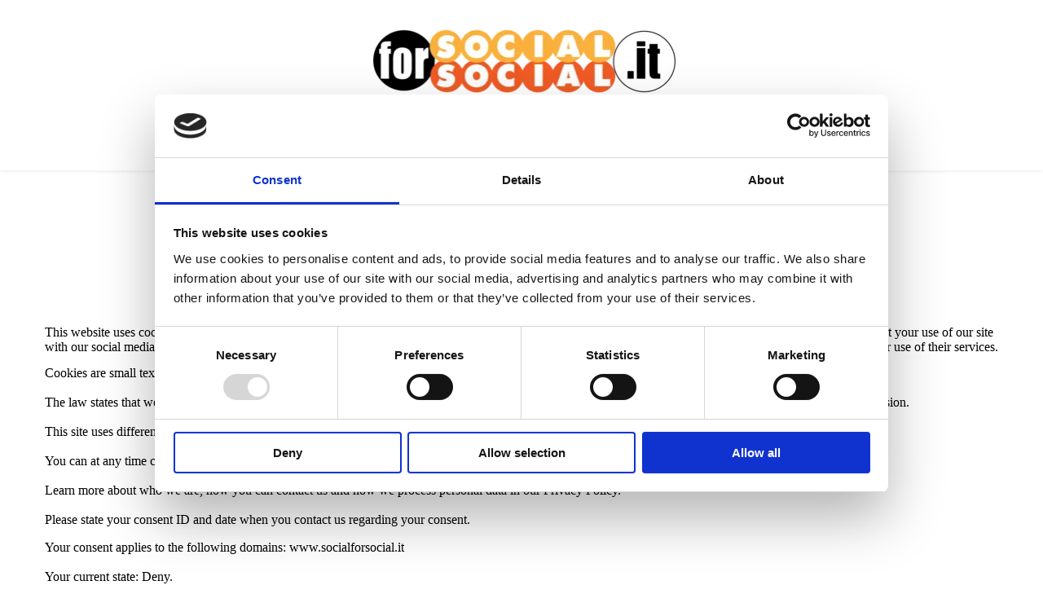

--- FILE ---
content_type: text/html; charset=UTF-8
request_url: https://www.socialforsocial.it/cookie-police
body_size: 32299
content:
<!DOCTYPE html><html lang="it"><head><meta charset="utf-8" /><meta property="og:site_name" content="SOCIALforSOCIAL" /><meta property="og:type" content="article" /><meta property="og:url" content="https://www.socialforsocial.it/cookie-police" /><meta content="summary_large_image" name="twitter:card" />

        <meta property="og:title" content="Cookie Police" />
    <meta name="twitter:title" content="Cookie Police" />

    <meta property="og:description" content="" />
    <meta name="twitter:description" content="" />

        
    <title>Cookie Police | SOCIALforSOCIAL</title>

    <meta name="description" content="SOCIALforSOCIAL è un ambiente di ascolto, di ricerca e sperimentazione abitato da persone spinte dalla curiosità di cogliere le potenzialità dell’infosfera per il lavoro sociale ed educativo.  SOCIALforSOCIAL si occupa di progetti a prevenzione e contrasto del bullismo, cyberbullismo e  di ogni forma di discriminazione. SOCIALforSOCIAL  è un marchio STUDIOGMB | VAT IT01501860033
www.socialforsocial.it" />


            <link rel="apple-touch-icon-precomposed" href="https://cloud-1de12d.becdn.net/media/iW=180&iH=any/6869ae73b383cacf5d92af779a7a005b.jpg"/><link rel="apple-touch-icon-precomposed" href="https://cloud-1de12d.becdn.net/media/iW=256&iH=256/6869ae73b383cacf5d92af779a7a005b.jpg"/><link rel="canonical" href="https://www.socialforsocial.it/cookie-police" /><link rel="icon" href="https://cloud-1de12d.becdn.net/media/iW=32%26iH=any/9cc164a45fe373f7090908265bd5e41d.jpg" sizes="32x32"/><link rel="icon" href="https://cloud-1de12d.becdn.net/media/iW=192%26iH=any/9cc164a45fe373f7090908265bd5e41d.jpg" sizes="192x192"/><meta name="viewport" content="width=device-width, initial-scale=1"><link class="brz-link brz-link-bunny-fonts-prefetch" rel="dns-prefetch" href="//fonts.bunny.net"><link class="brz-link brz-link-bunny-fonts-preconnect" rel="preconnect" href="https://fonts.bunny.net/" crossorigin><link class="brz-link brz-link-cdn-preconnect" rel="preconnect" href="https://cloud-1de12d.becdn.net" crossorigin><link href="https://fonts.bunny.net/css?family=Overpass:100,100italic,200,200italic,300,300italic,regular,italic,600,600italic,700,700italic,800,800italic,900,900italic|Roboto:100,100italic,300,300italic,regular,italic,500,500italic,700,700italic,900,900italic|Lato:100,100italic,300,300italic,regular,italic,700,700italic,900,900italic&subset=arabic,bengali,cyrillic,cyrillic-ext,devanagari,greek,greek-ext,gujarati,hebrew,khmer,korean,latin-ext,tamil,telugu,thai,vietnamese&display=swap" class="brz-link brz-link-google" type="text/css" rel="stylesheet"/><link href="https://cloud-1de12d.becdn.net/fonts/style.css?cloud-font=kehrfyyzcdxpaniqmjcpmwcxigfubpsndnqb:200,400,500" class="brz-link brz-link-upload" type="text/css" rel="stylesheet"/><link href="https://b-cloud.becdn.net/builds/pro/220-cloud/css/preview-priority.pro.min.css" class="brz-link brz-link-preview-critical" rel="stylesheet"/><link href="https://b-cloud.becdn.net/builds/pro/220-cloud/css/group-1_2-pro.min.css" class="brz-link brz-link-preview-lib-pro" media="print" onload="this.media='all'" data-brz-group="group-1_2" rel="stylesheet"/><link href="https://b-cloud.becdn.net/builds/pro/220-cloud/css/preview.pro.min.css" class="brz-link brz-link-preview-pro" media="print" onload="this.media='all'" rel="stylesheet"/><style class="brz-style">.brz .brz-css-d-wrapper{padding:0;margin:10px 0px 10px 0px;justify-content:center;position:relative;}.brz .brz-css-d-wrapper .brz-wrapper-transform{transform: none;}@media(min-width:991px){.brz .brz-css-d-wrapper{display:flex;z-index: auto;position:relative;}}@media(max-width:991px) and (min-width:768px){.brz .brz-css-d-wrapper{display:flex;z-index: auto;position:relative;}}@media(max-width:767px){.brz .brz-css-d-wrapper{display:flex;z-index: auto;position:relative;}}.brz .brz-css-d-image-govazxvwkjkkljzsbdwjknfeuqtmnyieyxmo-image{width: 413.98px;height: 80.87px;margin-inline-start: -5.39px;margin-top: 0px;}@media(max-width:991px) and (min-width:768px){.brz .brz-css-d-image-govazxvwkjkkljzsbdwjknfeuqtmnyieyxmo-image{width: 553.5px;height: 108.12px;margin-inline-start: 0px;}}@media(max-width:767px){.brz .brz-css-d-image-govazxvwkjkkljzsbdwjknfeuqtmnyieyxmo-image{width: 336.68px;height: 65.77px;margin-inline-start: -2.79px;}}.brz .brz-css-d-section{z-index: auto;margin:0;}.brz .brz-css-d-section.brz-section .brz-section__content{min-height: auto;display:flex;}.brz .brz-css-d-section .brz-container{justify-content:center;}.brz .brz-css-d-section > .slick-slider > .brz-slick-slider__dots{color:rgba(0, 0, 0, 1);}.brz .brz-css-d-section > .slick-slider > .brz-slick-slider__arrow{color:rgba(0, 0, 0, 0.7);}.brz .brz-css-d-section > .slick-slider > .brz-slick-slider__dots > .brz-slick-slider__pause{color:rgba(0, 0, 0, 1);}@media(min-width:991px){.brz .brz-css-d-section{display:block;}}@media(max-width:991px) and (min-width:768px){.brz .brz-css-d-section{display:block;}}@media(max-width:767px){.brz .brz-css-d-section{display:block;}}@media(min-width:991px){.brz .brz-css-d-sectionheader{display:block;}}@media(max-width:991px) and (min-width:768px){.brz .brz-css-d-sectionheader{display:block;}}@media(max-width:767px){.brz .brz-css-d-sectionheader{display:block;}}.brz .brz-css-d-richtext{width:100%;mix-blend-mode:normal;}.brz .brz-css-d-sectionheaderitem-container{border:0px solid transparent;}@media(min-width:991px){.brz .brz-css-d-sectionheaderitem-container{max-width: calc(1 * var(--brz-section-container-max-width, 1170px));}}@media(max-width:991px) and (min-width:768px){.brz .brz-css-d-sectionheaderitem-container{max-width: 100%;}}@media(max-width:767px){.brz .brz-css-d-sectionheaderitem-container{max-width: 100%;}}.brz .brz-css-d-image-govazxvwkjkkljzsbdwjknfeuqtmnyieyxmo-parent:not(.brz-image--hovered){max-width: 36%;}.brz .brz-css-d-image-govazxvwkjkkljzsbdwjknfeuqtmnyieyxmo-parent{height: auto;border-radius: 0px;mix-blend-mode:normal;}.brz .brz-css-d-image-govazxvwkjkkljzsbdwjknfeuqtmnyieyxmo-parent{box-shadow:none;border:0px solid rgba(102, 115, 141, 0);}.brz .brz-css-d-image-govazxvwkjkkljzsbdwjknfeuqtmnyieyxmo-parent .brz-picture:after{border-radius: 0px;}.brz .brz-css-d-image-govazxvwkjkkljzsbdwjknfeuqtmnyieyxmo-parent .brz-picture:after{box-shadow:none;background-color:rgba(255, 255, 255, 0);background-image:none;}.brz .brz-css-d-image-govazxvwkjkkljzsbdwjknfeuqtmnyieyxmo-parent .brz-picture{-webkit-mask-image: none;
                      mask-image: none;}.brz .brz-css-d-image-govazxvwkjkkljzsbdwjknfeuqtmnyieyxmo-parent .brz-picture{filter:none;}.brz .brz-css-d-image-govazxvwkjkkljzsbdwjknfeuqtmnyieyxmo-parent, .brz .brz-css-d-image-govazxvwkjkkljzsbdwjknfeuqtmnyieyxmo-parent .brz-picture:after, .brz .brz-css-d-image-govazxvwkjkkljzsbdwjknfeuqtmnyieyxmo-parent .brz-picture, .brz .brz-css-d-image-govazxvwkjkkljzsbdwjknfeuqtmnyieyxmo-parent.brz-image--withHover img.brz-img, .brz .brz-css-d-image-govazxvwkjkkljzsbdwjknfeuqtmnyieyxmo-parent.brz-image--withHover img.dynamic-image, .brz .brz-css-d-image-govazxvwkjkkljzsbdwjknfeuqtmnyieyxmo-parent.brz-image--withHover .brz-img__hover{transition-duration:0.50s;transition-property: filter, box-shadow, background, border-radius, border-color;}@media(max-width:991px) and (min-width:768px){.brz .brz-css-d-image-govazxvwkjkkljzsbdwjknfeuqtmnyieyxmo-parent:not(.brz-image--hovered){max-width: 75%;}}@media(max-width:767px){.brz .brz-css-d-image-govazxvwkjkkljzsbdwjknfeuqtmnyieyxmo-parent:not(.brz-image--hovered){max-width: 77%;}}.brz .brz-css-d-image-govazxvwkjkkljzsbdwjknfeuqtmnyieyxmo-parent-hover.brz-hover-animation__container{max-width: 36%;}@media(max-width:991px) and (min-width:768px){.brz .brz-css-d-image-govazxvwkjkkljzsbdwjknfeuqtmnyieyxmo-parent-hover.brz-hover-animation__container{max-width: 75%;}}@media(max-width:767px){.brz .brz-css-d-image-govazxvwkjkkljzsbdwjknfeuqtmnyieyxmo-parent-hover.brz-hover-animation__container{max-width: 77%;}}.brz .brz-css-d-image-govazxvwkjkkljzsbdwjknfeuqtmnyieyxmo-picture{padding-top: 20.057%;}.brz .brz-css-d-image-govazxvwkjkkljzsbdwjknfeuqtmnyieyxmo-picture > .brz-img{position:absolute;width: 100%;}@media(max-width:991px) and (min-width:768px){.brz .brz-css-d-image-govazxvwkjkkljzsbdwjknfeuqtmnyieyxmo-picture{padding-top: 19.5339%;}}@media(max-width:767px){.brz .brz-css-d-image-govazxvwkjkkljzsbdwjknfeuqtmnyieyxmo-picture{padding-top: 19.8641%;}}.brz .brz-css-d-menu-mmenu .brz-mm-navbar .brz-mm-close{font-size:16px;margin:0;padding:10px 15px 10px 10px;}.brz .brz-css-d-menu-mmenu .brz-mm-navbar .brz-mm-close{color:rgba(255, 255, 255, 1);background-color:#333333;}.brz .brz-css-d-menu-mmenu .brz-menu__item{font-family:var(--brz-buttonfontfamily, initial);}.brz .brz-css-d-menu-mmenu .brz-menu__item{color:rgba(255, 255, 255, 1);border-color: rgba(85, 85, 85, 1);}.brz nav.brz-mm-menu.brz-css-d-menu-mmenu{background-color:rgba(51, 51, 51, 0.8);}.brz .brz-css-d-menu-mmenu.brz-mm-menu .brz-menu__item .brz-mm-listitem__text{padding:10px 20px 10px 20px;flex-flow: row nowrap;}.brz .brz-css-d-menu-mmenu .brz-menu__item:hover > .brz-mm-listitem__text{color:rgba(255, 255, 255, 1);}.brz .brz-css-d-menu-mmenu .brz-menu__item .brz-mm-menu__item__icon.brz-icon-svg-custom{background-color:rgba(255, 255, 255, 1);}.brz .brz-css-d-menu-mmenu .brz-mm-navbar{color:rgba(255, 255, 255, 1);}.brz .brz-css-d-menu-mmenu .brz-menu__item.brz-mm-listitem_opened{color:rgba(255, 255, 255, 1);}.brz .brz-css-d-menu-mmenu.brz-mm-menu.brz-mm-menu_theme-dark.brz-mm-menu_opened .brz-mm-panels{background-image:none;}.brz .brz-css-d-menu-mmenu.brz-mm-menu.brz-mm-menu_theme-dark .brz-mm-panels, .brz .brz-css-d-menu-mmenu .brz-mm-panels > .brz-mm-panel:before{background-image:none;background-color:rgba(51, 51, 51, 0.8);}.brz .brz-css-d-menu-mmenu.brz-mm-menu.brz-mm-menu_theme-dark .brz-mm-panels, .brz .brz-css-d-menu-mmenu .brz-mm-panels > .brz-mm-panel{background-color:rgba(51, 51, 51, 0.8);}.brz .brz-css-d-menu-mmenu .brz-mm-panels > .brz-mm-panel{background-image:none;background-color:rgba(51, 51, 51, 0.8);}.brz .brz-css-d-menu-mmenu.brz-mm-menu.brz-mm-menu_theme-dark .brz-mm-navbar.brz-mm-listitem .brz-mm-listitem_opened > .brz-mm-listitem__text:after{border-color: rgba(85, 85, 85, 1);}.brz .brz-css-d-menu-mmenu .brz-mm-listitem{border-color: rgba(85, 85, 85, 1);}.brz .brz-css-d-menu-mmenu  .brz-menu__item.brz-menu__item--current:not(.brz-menu__item.brz-menu__item--current:active){color:rgba(255, 255, 255, 1);}.brz .brz-css-d-menu-mmenu .brz-menu__item.brz-menu__item--current:not(brz-menu__item.brz-menu__item--current:active):hover > .brz-mm-listitem__text{color:rgba(255, 255, 255, 1);}.brz .brz-css-d-menu-mmenu  .brz-menu__item.brz-menu__item--current:not(brz-menu__item.brz-menu__item--current:active) > .brz-mm-listitem__text > .brz-icon-svg.brz-icon-svg-custom{background-color:rgba(255, 255, 255, 1);}.brz .brz-css-d-menu-mmenu .brz-mm-listitem, .brz .brz-css-d-menu-mmenu.brz-mm-menu.brz-mm-menu_theme-dark .brz-mm-navbar.brz-mm-listitem .brz-mm-listitem_opened > .brz-mm-listitem__text:after, .brz .brz-css-d-menu-mmenu .brz-menu__item, .brz .brz-css-d-menu-mmenu.brz-mm-menu.brz-mm-menu_theme-dark .brz-mm-panels, .brz .brz-css-d-menu-mmenu .brz-mm-panels > .brz-mm-panel, .brz .brz-css-d-menu-mmenu.brz-mm-menu.brz-mm-menu_theme-dark .brz-mm-panels, .brz .brz-css-d-menu-mmenu .brz-mm-panels > .brz-mm-panel:before, .brz .brz-css-d-menu-mmenu .brz-menu__item.brz-mm-listitem_opened, .brz .brz-css-d-menu-mmenu .brz-mm-navbar, .brz nav.brz-mm-menu.brz-css-d-menu-mmenu, .brz .brz-css-d-menu-mmenu .brz-menu__item > .brz-mm-listitem__text, .brz .brz-css-d-menu-mmenu .brz-menu__item .brz-mm-menu__item__icon.brz-icon-svg-custom{transition-duration:0.50s;transition-property: filter, color, background, border-color, box-shadow;}@media(min-width:991px){.brz .brz-css-d-menu-mmenu .brz-mm-navbar .brz-mm-close{transition-duration:0.30s;}.brz .brz-css-d-menu-mmenu .brz-menu__item{font-size:var(--brz-buttonfontsize, initial);font-weight:var(--brz-buttonfontweight, initial);line-height:var(--brz-buttonlineheight, initial);letter-spacing:var(--brz-buttonletterspacing, initial);font-variation-settings:var(--brz-buttonfontvariation, initial);font-weight:var(--brz-buttonbold, initial);font-style:var(--brz-buttonitalic, initial);text-decoration:var(--brz-buttontextdecoration, initial) !important;text-transform:var(--brz-buttontexttransform, initial) !important;}.brz .brz-css-d-menu-mmenu .brz-menu__item .brz-a{justify-content:flex-start;text-align:start;}.brz .brz-css-d-menu-mmenu .brz-mm-menu__item__icon{margin:0 15px 0 0;font-size:12px;}.brz .brz-css-d-menu-mmenu .brz-mm-navbar{font-family:var(--brz-buttonfontfamily, initial);font-size:var(--brz-buttonfontsize, initial);font-weight:var(--brz-buttonfontweight, initial);line-height:var(--brz-buttonlineheight, initial);letter-spacing:var(--brz-buttonletterspacing, initial);font-variation-settings:var(--brz-buttonfontvariation, initial);font-weight:var(--brz-buttonbold, initial);font-style:var(--brz-buttonitalic, initial);text-decoration:var(--brz-buttontextdecoration, initial) !important;text-transform:var(--brz-buttontexttransform, initial) !important;border-color: rgba(85, 85, 85, 1);}.brz .brz-css-d-menu-mmenu.brz-mm-menu .brz-mm-listitem_vertical .brz-mm-btn_next{height: calc(var(--brz-buttonlineheight, initial) * var(--brz-buttonfontsize, initial) + 10px + 10px); padding-right: 20px;}}@media(max-width:991px) and (min-width:768px){.brz .brz-css-d-menu-mmenu .brz-mm-navbar .brz-mm-close{transition-duration:0.30s;}.brz .brz-css-d-menu-mmenu .brz-menu__item{font-size:var(--brz-buttontabletfontsize, initial);font-weight:var(--brz-buttontabletfontweight, initial);line-height:var(--brz-buttontabletlineheight, initial);letter-spacing:var(--brz-buttontabletletterspacing, initial);font-variation-settings:var(--brz-buttontabletfontvariation, initial);font-weight:var(--brz-buttontabletbold, initial);font-style:var(--brz-buttontabletitalic, initial);text-decoration:var(--brz-buttontablettextdecoration, initial) !important;text-transform:var(--brz-buttontablettexttransform, initial) !important;}.brz .brz-css-d-menu-mmenu .brz-menu__item .brz-a{justify-content:flex-start;text-align:start;}.brz .brz-css-d-menu-mmenu .brz-mm-menu__item__icon{margin:0 15px 0 0;font-size:12px;}.brz .brz-css-d-menu-mmenu .brz-mm-navbar{font-family:var(--brz-buttonfontfamily, initial);font-size:var(--brz-buttontabletfontsize, initial);font-weight:var(--brz-buttontabletfontweight, initial);line-height:var(--brz-buttontabletlineheight, initial);letter-spacing:var(--brz-buttontabletletterspacing, initial);font-variation-settings:var(--brz-buttontabletfontvariation, initial);font-weight:var(--brz-buttontabletbold, initial);font-style:var(--brz-buttontabletitalic, initial);text-decoration:var(--brz-buttontablettextdecoration, initial) !important;text-transform:var(--brz-buttontablettexttransform, initial) !important;border-color: rgba(85, 85, 85, 1);}.brz .brz-css-d-menu-mmenu.brz-mm-menu .brz-mm-listitem_vertical .brz-mm-btn_next{height: calc(var(--brz-buttontabletlineheight, initial) * var(--brz-buttontabletfontsize, initial) + 10px + 10px); padding-right: 20px;}}@media(max-width:767px){.brz .brz-css-d-menu-mmenu .brz-mm-navbar .brz-mm-close{transition-duration:0.30s;}.brz .brz-css-d-menu-mmenu .brz-menu__item{font-size:var(--brz-buttonmobilefontsize, initial);font-weight:var(--brz-buttonmobilefontweight, initial);line-height:var(--brz-buttonmobilelineheight, initial);letter-spacing:var(--brz-buttonmobileletterspacing, initial);font-variation-settings:var(--brz-buttonmobilefontvariation, initial);font-weight:var(--brz-buttonmobilebold, initial);font-style:var(--brz-buttonmobileitalic, initial);text-decoration:var(--brz-buttonmobiletextdecoration, initial) !important;text-transform:var(--brz-buttonmobiletexttransform, initial) !important;}.brz .brz-css-d-menu-mmenu .brz-menu__item .brz-a{justify-content:flex-start;text-align:start;}.brz .brz-css-d-menu-mmenu .brz-mm-menu__item__icon{margin:0 15px 0 0;font-size:12px;}.brz .brz-css-d-menu-mmenu .brz-mm-navbar{font-family:var(--brz-buttonfontfamily, initial);font-size:var(--brz-buttonmobilefontsize, initial);font-weight:var(--brz-buttonmobilefontweight, initial);line-height:var(--brz-buttonmobilelineheight, initial);letter-spacing:var(--brz-buttonmobileletterspacing, initial);font-variation-settings:var(--brz-buttonmobilefontvariation, initial);font-weight:var(--brz-buttonmobilebold, initial);font-style:var(--brz-buttonmobileitalic, initial);text-decoration:var(--brz-buttonmobiletextdecoration, initial) !important;text-transform:var(--brz-buttonmobiletexttransform, initial) !important;border-color: rgba(85, 85, 85, 1);}.brz .brz-css-d-menu-mmenu.brz-mm-menu .brz-mm-listitem_vertical .brz-mm-btn_next{height: calc(var(--brz-buttonmobilelineheight, initial) * var(--brz-buttonmobilefontsize, initial) + 10px + 10px); padding-right: 20px;}}.brz .brz-css-d-menu-menu-container .brz-mm-menu__icon{transition-duration:0.50s;transition-property: filter, color, background, border-color, box-shadow;}@media(min-width:991px){.brz .brz-css-d-menu-menu-container .brz-mm-menu__icon{display:none;width:18px;}.brz .brz-css-d-menu-menu-container .brz-mm-menu__icon{color:rgba(51, 51, 51, 1);}.brz .brz-css-d-menu-menu-container .brz-menu{display:flex;}}@media(max-width:991px) and (min-width:768px){.brz .brz-css-d-menu-menu-container .brz-mm-menu__icon{display:flex;width:18px;}.brz .brz-css-d-menu-menu-container .brz-mm-menu__icon{color:rgba(51, 51, 51, 1);}.brz .brz-css-d-menu-menu-container .brz-menu{display:none;}}@media(max-width:767px){.brz .brz-css-d-menu-menu-container .brz-mm-menu__icon{display:flex;width:18px;}.brz .brz-css-d-menu-menu-container .brz-mm-menu__icon{color:rgba(51, 51, 51, 1);}.brz .brz-css-d-menu-menu-container .brz-menu{display:none;}}.brz .brz-css-d-menu-menu .brz-menu__ul{font-family:var(--brz-buttonfontfamily, initial);display: flex; flex-wrap: wrap; justify-content: inherit; align-items: center;max-width: none;margin: 0px -5px 0px -5px;}.brz .brz-css-d-menu-menu .brz-menu__ul{color:rgba(0, 0, 0, 1);}.brz .brz-css-d-menu-menu .brz-menu__ul > .brz-menu__item > .brz-a{flex-flow: row nowrap;padding:0px 5px 0px 5px;}.brz .brz-css-d-menu-menu .brz-menu__ul > .brz-menu__item > .brz-a{color:rgba(0, 0, 0, 1);background-color:rgba(255, 255, 255, 0);}.brz .brz-css-d-menu-menu .brz-menu__ul > .brz-menu__item.brz-menu__item--opened > .brz-a{color:rgba(0, 0, 0, 1);background-color:rgba(255, 255, 255, 0);}.brz .brz-css-d-menu-menu .brz-menu__ul > .brz-menu__item.brz-menu__item--opened{color:rgba(0, 0, 0, 1);background-color: transparent;border:0px solid rgba(85, 85, 85, 1);}.brz .brz-css-d-menu-menu .brz-menu__ul > .brz-menu__item.brz-menu__item--current:not(.brz-menu__item.brz-menu__item--current:active){color:rgba(0, 0, 0, 1);background-color:rgba(255, 255, 255, 0);border:0px solid rgba(85, 85, 85, 1);}.brz .brz-css-d-menu-menu .brz-menu__ul > .brz-menu__item.brz-menu__item--current > .brz-a:not(.brz-a:active){color:rgba(0, 0, 0, 1);background-color:rgba(255, 255, 255, 0);}.brz .brz-css-d-menu-menu .brz-menu__ul > .brz-menu__item > .brz-a > .brz-icon-svg{margin:0; margin-inline-end:15px;}.brz .brz-css-d-menu-menu .brz-menu__ul > .brz-menu__item > .brz-a > .brz-icon-svg.brz-icon-svg-custom{background-color:rgba(0, 0, 0, 1);}.brz .brz-css-d-menu-menu .brz-menu__ul > .brz-menu__item.brz-menu__item--current > .brz-a:not(.brz-a:active) > .brz-icon-svg.brz-icon-svg-custom{background-color:rgba(0, 0, 0, 1);}.brz .brz-css-d-menu-menu .brz-menu__ul > .brz-menu__item.brz-menu__item--current:not(.brz-menu__item.brz-menu__item--current:active) > .brz-icon-svg.brz-icon-svg-custom{background-color:rgba(0, 0, 0, 1);}.brz .brz-css-d-menu-menu .brz-menu__ul > .brz-menu__item{border-radius: 0px;}.brz .brz-css-d-menu-menu .brz-menu__ul > .brz-menu__item{color:rgba(0, 0, 0, 1);background-color: transparent;border:0px solid rgba(85, 85, 85, 1);}.brz .brz-css-d-menu-menu .brz-menu__ul > .brz-menu__item > a{border-radius: 0px;}.brz .brz-css-d-menu-menu .brz-menu__sub-menu{font-family:var(--brz-buttonfontfamily, initial);border-radius: 0px;}.brz .brz-css-d-menu-menu .brz-menu__sub-menu{color:rgba(255, 255, 255, 1);background-color:rgba(51, 51, 51, 1);box-shadow:none;}.brz .brz-css-d-menu-menu .brz-menu__sub-menu .brz-menu__item > .brz-a{flex-flow: row nowrap;}.brz .brz-css-d-menu-menu .brz-menu__sub-menu .brz-a:hover{color:rgba(255, 255, 255, 1);}.brz .brz-css-d-menu-menu .brz-menu__sub-menu .brz-a > .brz-icon-svg{margin:0; margin-inline-end: 15px;font-size:12px;}.brz .brz-css-d-menu-menu .brz-menu__sub-menu > .brz-menu__item.brz-menu__item--current > .brz-a{color:rgba(255, 255, 255, 1);}.brz .brz-css-d-menu-menu .brz-menu__sub-menu > .brz-menu__item.brz-menu__item--current{background-color:rgba(51, 51, 51, 1);}.brz .brz-css-d-menu-menu .brz-menu__sub-menu > .brz-menu__item.brz-menu__item--current:hover{background-color:rgba(51, 51, 51, 1);}.brz .brz-css-d-menu-menu .brz-menu__item--current .brz-menu__sub-menu{box-shadow:none;}.brz .brz-css-d-menu-menu .brz-menu__sub-menu > .brz-menu__item > .brz-a > .brz-icon-svg.brz-icon-svg-custom{background-color:rgba(255, 255, 255, 1);}.brz .brz-css-d-menu-menu .brz-menu__sub-menu > .brz-menu__item:not(.brz-menu__item.brz-menu__item--current) > .brz-a > .brz-icon-svg.brz-icon-svg-custom{background-color:rgba(255, 255, 255, 1);}.brz .brz-css-d-menu-menu .brz-menu__sub-menu > .brz-menu__item.brz-menu__item--current > .brz-a > .brz-icon-svg.brz-icon-svg-custom{background-color:rgba(255, 255, 255, 1);}.brz .brz-css-d-menu-menu .brz-menu__item-dropdown .brz-menu__item{background-color:rgba(51, 51, 51, 1);color:rgba(255, 255, 255, 1);}.brz .brz-css-d-menu-menu .brz-menu__sub-menu .brz-menu__item-dropdown .brz-a:hover:after{border-color: rgba(255, 255, 255, 1);}.brz .brz-css-d-menu-menu .brz-menu__sub-menu > .brz-menu__item{border-bottom: 1px solid rgba(85, 85, 85, 1);}.brz .brz-css-d-menu-menu .brz-menu__item-dropdown .brz-menu__item, .brz .brz-css-d-menu-menu .brz-menu__sub-menu .brz-menu__item-dropdown .brz-a:after, .brz .brz-css-d-menu-menu .brz-menu__sub-menu > .brz-menu__item.brz-menu__item--current > .brz-a > .brz-icon-svg.brz-icon-svg-custom, .brz .brz-css-d-menu-menu .brz-menu__sub-menu > .brz-menu__item:not(.brz-menu__item.brz-menu__item--current) > .brz-a > .brz-icon-svg.brz-icon-svg-custom, .brz .brz-css-d-menu-menu .brz-menu__sub-menu > .brz-menu__item > .brz-a > .brz-icon-svg.brz-icon-svg-custom, .brz .brz-css-d-menu-menu .brz-menu__item--current .brz-menu__sub-menu, .brz .brz-css-d-menu-menu .brz-menu__sub-menu > .brz-menu__item.brz-menu__item--current, .brz .brz-css-d-menu-menu .brz-menu__ul, .brz .brz-css-d-menu-menu .brz-menu__ul > .brz-menu__item > .brz-a, .brz .brz-css-d-menu-menu .brz-menu__ul > .brz-menu__item.brz-menu__item--opened > .brz-a, .brz .brz-css-d-menu-menu .brz-menu__ul > .brz-menu__item.brz-menu__item--opened, .brz .brz-css-d-menu-menu .brz-menu__ul > .brz-menu__item.brz-menu__item--current:not(.brz-menu__item.brz-menu__item--current:active), .brz .brz-css-d-menu-menu .brz-menu__ul > .brz-menu__item.brz-menu__item--current > .brz-a:not(.brz-a:active), .brz .brz-css-d-menu-menu .brz-menu__ul > .brz-menu__item > .brz-a > .brz-icon-svg.brz-icon-svg-custom, .brz .brz-css-d-menu-menu .brz-menu__ul > .brz-menu__item.brz-menu__item--current > .brz-a:not(.brz-a:active) > .brz-icon-svg.brz-icon-svg-custom, .brz .brz-css-d-menu-menu .brz-menu__ul > .brz-menu__item.brz-menu__item--current:not(.brz-menu__item.brz-menu__item--current:active) > .brz-icon-svg.brz-icon-svg-custom, .brz .brz-css-d-menu-menu .brz-menu__ul > .brz-menu__item, .brz .brz-css-d-menu-menu .brz-menu__sub-menu, .brz .brz-css-d-menu-menu:hover .brz-menu__sub-menu .brz-a, .brz .brz-css-d-menu-menu .brz-menu__sub-menu > .brz-menu__item.brz-menu__item--current > .brz-a, .brz .brz-css-d-menu-menu .brz-menu__sub-menu > .brz-menu__item.brz-menu__item--current{transition-duration:0.50s;transition-property: filter, color, background, border-color, box-shadow;}@media(min-width:991px){.brz .brz-css-d-menu-menu .brz-menu__ul{font-size:var(--brz-buttonfontsize, initial);font-weight:var(--brz-buttonfontweight, initial);line-height:var(--brz-buttonlineheight, initial);letter-spacing:var(--brz-buttonletterspacing, initial);font-variation-settings:var(--brz-buttonfontvariation, initial);font-weight:var(--brz-buttonbold, initial);font-style:var(--brz-buttonitalic, initial);text-decoration:var(--brz-buttontextdecoration, initial) !important;text-transform:var(--brz-buttontexttransform, initial) !important;}.brz .brz-css-d-menu-menu .brz-menu__ul > .brz-menu__item > .brz-a > .brz-icon-svg{font-size:12px;}.brz .brz-css-d-menu-menu .brz-menu__ul > .brz-menu__item{padding-top:0px; padding-bottom:0px; margin-right:5px; margin-left:5px;}.brz .brz-css-d-menu-menu .brz-menu__sub-menu{font-size:var(--brz-buttonfontsize, initial);font-weight:var(--brz-buttonfontweight, initial);line-height:var(--brz-buttonlineheight, initial);letter-spacing:var(--brz-buttonletterspacing, initial);font-variation-settings:var(--brz-buttonfontvariation, initial);font-weight:var(--brz-buttonbold, initial);font-style:var(--brz-buttonitalic, initial);text-decoration:var(--brz-buttontextdecoration, initial) !important;text-transform:var(--brz-buttontexttransform, initial) !important;position:absolute; top: 0; width: 305px;}.brz .brz-css-d-menu-menu [data-popper-placement='left-start']{inset-inline-end: calc(100% + 5px);}.brz .brz-css-d-menu-menu [data-popper-placement='right-start']{inset-inline-start: calc(100% + 5px);}.brz .brz-css-d-menu-menu > .brz-menu__ul > .brz-menu__item-dropdown > .brz-menu__sub-menu{top: calc(100% + 5px); width: 300px;}.brz .brz-css-d-menu-menu > .brz-menu__ul > .brz-menu__item-dropdown > [data-popper-placement='left-start']{right: 0;}.brz .brz-css-d-menu-menu > .brz-menu__ul > .brz-menu__item-dropdown > [data-popper-placement='right-start']{inset-inline-start: 0;}.brz .brz-css-d-menu-menu .brz-mega-menu__dropdown{display:none;}}@media(max-width:991px) and (min-width:768px){.brz .brz-css-d-menu-menu .brz-menu__ul{font-size:var(--brz-buttontabletfontsize, initial);font-weight:var(--brz-buttontabletfontweight, initial);line-height:var(--brz-buttontabletlineheight, initial);letter-spacing:var(--brz-buttontabletletterspacing, initial);font-variation-settings:var(--brz-buttontabletfontvariation, initial);font-weight:var(--brz-buttontabletbold, initial);font-style:var(--brz-buttontabletitalic, initial);text-decoration:var(--brz-buttontablettextdecoration, initial) !important;text-transform:var(--brz-buttontablettexttransform, initial) !important;}.brz .brz-css-d-menu-menu .brz-menu__ul > .brz-menu__item > .brz-a > .brz-icon-svg{font-size:12px;}.brz .brz-css-d-menu-menu .brz-menu__ul > .brz-menu__item{padding-top:0px; padding-bottom:0px; margin-right:5px; margin-left:5px;}.brz .brz-css-d-menu-menu .brz-menu__sub-menu{font-size:var(--brz-buttontabletfontsize, initial);font-weight:var(--brz-buttontabletfontweight, initial);line-height:var(--brz-buttontabletlineheight, initial);letter-spacing:var(--brz-buttontabletletterspacing, initial);font-variation-settings:var(--brz-buttontabletfontvariation, initial);font-weight:var(--brz-buttontabletbold, initial);font-style:var(--brz-buttontabletitalic, initial);text-decoration:var(--brz-buttontablettextdecoration, initial) !important;text-transform:var(--brz-buttontablettexttransform, initial) !important;position:absolute; top: 0; width: 305px;}.brz .brz-css-d-menu-menu > .brz-menu__ul > .brz-menu__item-dropdown > .brz-menu__sub-menu{top: calc(100% + 5px); width: 300px;}.brz .brz-css-d-menu-menu > .brz-menu__ul > .brz-menu__item-dropdown > [data-popper-placement='left-start']{right: 0;}.brz .brz-css-d-menu-menu > .brz-menu__ul > .brz-menu__item-dropdown > [data-popper-placement='right-start']{inset-inline-start: 0;}.brz .brz-css-d-menu-menu .brz-menu__sub-menu .brz-menu__item-dropdown > .brz-a:after{border-right-style: solid; border-left-style: none;}.brz .brz-css-d-menu-menu .brz-menu__sub-menu .brz-menu__item-dropdown .brz-menu__sub-menu{position:relative; top: auto; inset-inline-start: auto; transform: translate(0, 0); height: 0; overflow: hidden;}.brz .brz-css-d-menu-menu .brz-menu__sub-menu .brz-menu__item--opened > .brz-menu__sub-menu{height: auto; width: 100%; left: auto; right: auto;}.brz .brz-css-d-menu-menu.brz-menu__preview .brz-menu__sub-menu .brz-menu__item > .brz-menu__sub-menu{height: auto; width: 100%; left: auto; right: auto;}.brz .brz-css-d-menu-menu .brz-mega-menu__dropdown{display:none;}}@media(max-width:767px){.brz .brz-css-d-menu-menu .brz-menu__ul{font-size:var(--brz-buttonmobilefontsize, initial);font-weight:var(--brz-buttonmobilefontweight, initial);line-height:var(--brz-buttonmobilelineheight, initial);letter-spacing:var(--brz-buttonmobileletterspacing, initial);font-variation-settings:var(--brz-buttonmobilefontvariation, initial);font-weight:var(--brz-buttonmobilebold, initial);font-style:var(--brz-buttonmobileitalic, initial);text-decoration:var(--brz-buttonmobiletextdecoration, initial) !important;text-transform:var(--brz-buttonmobiletexttransform, initial) !important;}.brz .brz-css-d-menu-menu .brz-menu__ul > .brz-menu__item > .brz-a > .brz-icon-svg{font-size:12px;}.brz .brz-css-d-menu-menu .brz-menu__ul > .brz-menu__item{padding-top:0px; padding-bottom:0px; margin-right:5px; margin-left:5px;}.brz .brz-css-d-menu-menu .brz-menu__sub-menu{font-size:var(--brz-buttonmobilefontsize, initial);font-weight:var(--brz-buttonmobilefontweight, initial);line-height:var(--brz-buttonmobilelineheight, initial);letter-spacing:var(--brz-buttonmobileletterspacing, initial);font-variation-settings:var(--brz-buttonmobilefontvariation, initial);font-weight:var(--brz-buttonmobilebold, initial);font-style:var(--brz-buttonmobileitalic, initial);text-decoration:var(--brz-buttonmobiletextdecoration, initial) !important;text-transform:var(--brz-buttonmobiletexttransform, initial) !important;position:absolute; top: 0; width: 305px;}.brz .brz-css-d-menu-menu > .brz-menu__ul > .brz-menu__item-dropdown > .brz-menu__sub-menu{top: calc(100% + 5px); width: 300px;}.brz .brz-css-d-menu-menu > .brz-menu__ul > .brz-menu__item-dropdown > [data-popper-placement='left-start']{right: 0;}.brz .brz-css-d-menu-menu > .brz-menu__ul > .brz-menu__item-dropdown > [data-popper-placement='right-start']{inset-inline-start: 0;}.brz .brz-css-d-menu-menu .brz-menu__sub-menu .brz-menu__item-dropdown > .brz-a:after{border-right-style: solid; border-left-style: none;}.brz .brz-css-d-menu-menu .brz-menu__sub-menu .brz-menu__item-dropdown .brz-menu__sub-menu{position:relative; top: auto; inset-inline-start: auto; transform: translate(0, 0); height: 0; overflow: hidden;}.brz .brz-css-d-menu-menu .brz-menu__sub-menu .brz-menu__item--opened > .brz-menu__sub-menu{height: auto; width: 100%; left: auto; right: auto;}.brz .brz-css-d-menu-menu.brz-menu__preview .brz-menu__sub-menu .brz-menu__item > .brz-menu__sub-menu{height: auto; width: 100%; left: auto; right: auto;}.brz .brz-css-d-menu-menu .brz-mega-menu__dropdown{display:block;}}.brz .brz-css-d-image-qtrmehzairklgyfsdlinfbckqeutmdovxqbl-picture{padding-top: 19.7693%;}.brz .brz-css-d-image-qtrmehzairklgyfsdlinfbckqeutmdovxqbl-picture > .brz-img{position:absolute;width: 100%;}@media(max-width:991px) and (min-width:768px){.brz .brz-css-d-image-qtrmehzairklgyfsdlinfbckqeutmdovxqbl-picture{padding-top: 19.5357%;}}@media(max-width:767px){.brz .brz-css-d-image-qtrmehzairklgyfsdlinfbckqeutmdovxqbl-picture{padding-top: 19.7699%;}}.brz .brz-css-d-cloneable{z-index: auto;position:relative;margin:10px 0px 10px 0px;justify-content:center;padding:0;gap:20px 10px;}@media(min-width:991px){.brz .brz-css-d-cloneable{position:relative;}.brz .brz-css-d-cloneable{display:flex;}}@media(max-width:991px) and (min-width:768px){.brz .brz-css-d-cloneable{position:relative;}.brz .brz-css-d-cloneable{display:flex;}}@media(max-width:767px){.brz .brz-css-d-cloneable{position:relative;}.brz .brz-css-d-cloneable{display:flex;}}.brz .brz-css-d-cloneable-container{justify-content:center;padding:0;gap:20px 10px;}.brz .brz-css-d-icon-icon{font-size:48px;padding: 0px;border-radius: 0;stroke-width: 1;}.brz .brz-css-d-icon-icon{color:rgba(var(--brz-global-color3),1);border:0px solid rgba(35, 157, 219, 0);box-shadow:none;background-color:rgba(189, 225, 244, 0);background-image:none;}.brz .brz-css-d-icon-icon .brz-icon-svg-custom{background-color:rgba(var(--brz-global-color3),1);}.brz .brz-css-d-icon-icon, .brz .brz-css-d-icon-icon .brz-icon-svg-custom{transition-duration:0.50s;transition-property: color, box-shadow, background, border, border-color;}@media(min-width:991px){.brz .brz-css-d-icon-icon:hover{color:rgba(var(--brz-global-color3),0.8);}.brz .brz-css-d-icon-icon:hover .brz-icon-svg-custom{background-color:rgba(var(--brz-global-color3),0.8);}}.brz-css-d-line .brz-line-container:after{display:none;}.brz-css-d-line .brz-hr, .brz-css-d-line .brz-line-container:before, .brz-css-d-line .brz-line-container:after{border-top-style:solid;border-top-width:2px;border-top-color:rgba(var(--brz-global-color7),0.75);}.brz-css-d-line.brz-line-text .brz-line-content{font-family:'Lato', sans-serif; font-size:20px; font-weight:400; line-height: 1; letter-spacing:0px; font-variation-settings:"wght" 400, "wdth" 100, "SOFT" 0;}.brz-css-d-line{width:75%;}.brz-css-d-line .brz-hr{border-radius:0px;} .brz-css-d-line .brz-line-container:before{border-radius:0px;} .brz-css-d-line .brz-line-container:after{border-radius:0px;} .brz-css-d-line .brz-line-icon-wrapper{border-radius:0px;}.brz-css-d-line .brz-line-icon-wrapper, .brz-css-d-line .brz-hr, .brz-css-d-line .brz-line-container:before, .brz-css-d-line .brz-line-container:after, .brz-css-d-line .brz-line-content{transition-duration:0.50s;transition-property:filter, box-shadow, background, border-radius, border-color;}.brz .brz-css-d-facebook.brz-fb-styles{padding:0;margin-inline-start: auto; margin-inline-end: auto;}.brz .brz-css-d-facebook.brz-fb-styles{background-color:rgba(var(--brz-global-color2),0);background-image:none;box-shadow:none;border:0px solid rgba(102, 115, 141, 0);}.brz .brz-css-d-facebook.brz-fb-styles-button{padding:0;margin-inline-start: auto; margin-inline-end: auto;}.brz .brz-css-d-facebook.brz-fb-styles-button{background-color:rgba(var(--brz-global-color2),0);background-image:none;box-shadow:none;}.brz .brz-css-d-facebook.brz-fb-styles, .brz .brz-css-d-facebook.brz-fb-styles-button{transition-duration:0.50s;transition-property: filter, color, background, border-color, box-shadow;}.brz .brz-css-d-sectionitem-bg{padding:75px 0px 75px 0px;}.brz .brz-css-d-sectionitem-bg > .brz-bg{border-radius: 0px;mix-blend-mode:normal;}.brz .brz-css-d-sectionitem-bg > .brz-bg{border:0px solid rgba(102, 115, 141, 0);}.brz .brz-css-d-sectionitem-bg > .brz-bg > .brz-bg-image{background-size:cover;background-repeat: no-repeat;-webkit-mask-image: none;
                      mask-image: none;}.brz .brz-css-d-sectionitem-bg > .brz-bg > .brz-bg-image{background-image:none;filter:none;display:block;}.brz .brz-css-d-sectionitem-bg > .brz-bg > .brz-bg-image:after{content: "";background-image:none;}.brz .brz-css-d-sectionitem-bg > .brz-bg > .brz-bg-color{-webkit-mask-image: none;
                      mask-image: none;}.brz .brz-css-d-sectionitem-bg > .brz-bg > .brz-bg-color{background-color:rgba(0, 0, 0, 0);background-image:none;}.brz .brz-css-d-sectionitem-bg > .brz-bg > .brz-bg-map{display:none;}.brz .brz-css-d-sectionitem-bg > .brz-bg > .brz-bg-map{filter:none;}.brz .brz-css-d-sectionitem-bg > .brz-bg > .brz-bg-video{display:none;}.brz .brz-css-d-sectionitem-bg > .brz-bg > .brz-bg-video{filter:none;}.brz .brz-css-d-sectionitem-bg > .brz-bg > .brz-bg-shape__top{background-size: 100% 100px; height: 100px;transform: scale(1.02) rotateX(0deg) rotateY(0deg);z-index: auto;}.brz .brz-css-d-sectionitem-bg > .brz-bg > .brz-bg-shape__top::after{background-image: none; -webkit-mask-image: none;background-size: 100% 100px; height: 100px;}.brz .brz-css-d-sectionitem-bg > .brz-bg > .brz-bg-shape__bottom{background-size: 100% 100px; height: 100px;transform: scale(1.02) rotateX(-180deg) rotateY(-180deg);z-index: auto;}.brz .brz-css-d-sectionitem-bg > .brz-bg > .brz-bg-shape__bottom::after{background-image: none; -webkit-mask-image: none;background-size: 100% 100px; height: 100px;}.brz .brz-css-d-sectionitem-bg > .brz-bg > .brz-bg-slideshow  .brz-bg-slideshow-item{display: none;background-position: 50% 50%;}.brz .brz-css-d-sectionitem-bg > .brz-bg > .brz-bg-slideshow  .brz-bg-slideshow-item{filter:none;}.brz .brz-css-d-sectionitem-bg > .brz-bg, .brz .brz-css-d-sectionitem-bg > .brz-bg > .brz-bg-image, .brz .brz-css-d-sectionitem-bg > .brz-bg > .brz-bg-map, .brz .brz-css-d-sectionitem-bg > .brz-bg > .brz-bg-color, .brz .brz-css-d-sectionitem-bg > .brz-bg > .brz-bg-video{transition-duration:0.50s;transition-property: filter, box-shadow, background, border-radius, border-color;}@media(min-width:991px){.brz .brz-css-d-sectionitem-bg > .brz-bg > .brz-bg-image{background-attachment:scroll;}}@media(max-width:991px) and (min-width:768px){.brz .brz-css-d-sectionitem-bg{padding:50px 15px 50px 15px;}}@media(max-width:767px){.brz .brz-css-d-sectionitem-bg{padding:25px 15px 25px 15px;}}.brz .brz-css-d-image-qtrmehzairklgyfsdlinfbckqeutmdovxqbl-image{width: 349.99px;height: 68.37px;margin-inline-start: -2.08px;margin-top: 0px;}@media(max-width:991px) and (min-width:768px){.brz .brz-css-d-image-qtrmehzairklgyfsdlinfbckqeutmdovxqbl-image{width: 169.29px;height: 33.07px;margin-inline-start: -0.01px;}}@media(max-width:767px){.brz .brz-css-d-image-qtrmehzairklgyfsdlinfbckqeutmdovxqbl-image{width: 417.77px;height: 81.61px;margin-inline-start: -2.48px;}}.brz .brz-css-d-sectionheaderitem{padding:75px 0px 75px 0px;margin:0;}.brz .brz-css-d-sectionheaderitem > .brz-bg{border-radius: 0px;}.brz .brz-css-d-sectionheaderitem > .brz-bg{border:0px solid rgba(102, 115, 141, 0);}.brz .brz-css-d-sectionheaderitem > .brz-bg:after{box-shadow:none;}.brz .brz-css-d-sectionheaderitem > .brz-bg > .brz-bg-image{-webkit-mask-image: none;
                      mask-image: none;background-size:cover;background-repeat: no-repeat;}.brz .brz-css-d-sectionheaderitem > .brz-bg > .brz-bg-image{background-image:none;filter:none;}.brz .brz-css-d-sectionheaderitem > .brz-bg > .brz-bg-image:after{content: "";background-image:none;}.brz .brz-css-d-sectionheaderitem > .brz-bg > .brz-bg-color{-webkit-mask-image: none;
                      mask-image: none;}.brz .brz-css-d-sectionheaderitem > .brz-bg > .brz-bg-color{background-color:rgba(0, 0, 0, 0);background-image:none;}.brz .brz-css-d-sectionheaderitem > .brz-bg > .brz-bg-shape__top{background-size: 100% 100px; height: 100px;transform: scale(1.02) rotateX(0deg) rotateY(0deg);z-index: auto;}.brz .brz-css-d-sectionheaderitem > .brz-bg > .brz-bg-shape__top::after{background-image: none; -webkit-mask-image: none;background-size: 100% 100px; height: 100px;}.brz .brz-css-d-sectionheaderitem > .brz-bg > .brz-bg-shape__bottom{background-size: 100% 100px; height: 100px;transform: scale(1.02) rotateX(-180deg) rotateY(-180deg);z-index: auto;}.brz .brz-css-d-sectionheaderitem > .brz-bg > .brz-bg-shape__bottom::after{background-image: none; -webkit-mask-image: none;background-size: 100% 100px; height: 100px;}@media(max-width:991px) and (min-width:768px){.brz .brz-css-d-sectionheaderitem{padding:50px 15px 50px 15px;}}@media(max-width:767px){.brz .brz-css-d-sectionheaderitem{padding:25px 15px 25px 15px;}}.brz .brz-css-d-image-qtrmehzairklgyfsdlinfbckqeutmdovxqbl-parent-hover.brz-hover-animation__container{max-width: 98%;}@media(max-width:991px) and (min-width:768px){.brz .brz-css-d-image-qtrmehzairklgyfsdlinfbckqeutmdovxqbl-parent-hover.brz-hover-animation__container{max-width: 75%;}}@media(max-width:767px){.brz .brz-css-d-image-qtrmehzairklgyfsdlinfbckqeutmdovxqbl-parent-hover.brz-hover-animation__container{max-width: 100%;}}.brz .brz-css-d-sectionitem-container{border:0px solid transparent;}@media(min-width:991px){.brz .brz-css-d-sectionitem-container{max-width: calc(1 * var(--brz-section-container-max-width, 1170px));}}@media(max-width:991px) and (min-width:768px){.brz .brz-css-d-sectionitem-container{max-width: 100%;}}@media(max-width:767px){.brz .brz-css-d-sectionitem-container{max-width: 100%;}}.brz .brz-css-d-column-column{z-index: auto;flex:1 1 50%;max-width:50%;justify-content:flex-start;max-height:none;}.brz .brz-css-d-column-column .brz-columns__scroll-effect{justify-content:flex-start;}.brz .brz-css-d-column-column > .brz-bg{margin:0;mix-blend-mode:normal;border-radius: 0px;}.brz .brz-css-d-column-column > .brz-bg{border:0px solid rgba(102, 115, 141, 0);box-shadow:none;}.brz .brz-css-d-column-column > .brz-bg > .brz-bg-image{background-size:cover;background-repeat: no-repeat;-webkit-mask-image: none;
                      mask-image: none;}.brz .brz-css-d-column-column > .brz-bg > .brz-bg-image{background-image:none;filter:none;display:block;}.brz .brz-css-d-column-column > .brz-bg > .brz-bg-image:after{content: "";background-image:none;}.brz .brz-css-d-column-column > .brz-bg > .brz-bg-color{-webkit-mask-image: none;
                      mask-image: none;}.brz .brz-css-d-column-column > .brz-bg > .brz-bg-color{background-color:rgba(0, 0, 0, 0);background-image:none;}.brz .brz-css-d-column-column > .brz-bg > .brz-bg-map{display:none;}.brz .brz-css-d-column-column > .brz-bg > .brz-bg-map{filter:none;}.brz .brz-css-d-column-column > .brz-bg > .brz-bg-video{display:none;}.brz .brz-css-d-column-column > .brz-bg > .brz-bg-video{filter:none;}.brz .brz-css-d-column-column > .brz-bg, .brz .brz-css-d-column-column > .brz-bg > .brz-bg-image, .brz .brz-css-d-column-column > .brz-bg > .brz-bg-color{transition-duration:0.50s;transition-property: filter, box-shadow, background, border-radius, border-color;}@media(max-width:767px){.brz .brz-css-d-column-column{flex:1 1 100%;max-width:100%;}.brz .brz-css-d-column-column > .brz-bg{margin:10px 0px 10px 0px;}}.brz .brz-css-d-row-row{margin:0;z-index: auto;align-items:flex-start;}.brz .brz-css-d-row-row > .brz-bg{border-radius: 0px;max-width:100%;mix-blend-mode:normal;}.brz .brz-css-d-row-row > .brz-bg{border:0px solid rgba(102, 115, 141, 0);box-shadow:none;}.brz .brz-css-d-row-row > .brz-bg > .brz-bg-image{background-size:cover;background-repeat: no-repeat;-webkit-mask-image: none;
                      mask-image: none;}.brz .brz-css-d-row-row > .brz-bg > .brz-bg-image{background-image:none;filter:none;display:block;}.brz .brz-css-d-row-row > .brz-bg > .brz-bg-image:after{content: "";background-image:none;}.brz .brz-css-d-row-row > .brz-bg > .brz-bg-color{-webkit-mask-image: none;
                      mask-image: none;}.brz .brz-css-d-row-row > .brz-bg > .brz-bg-color{background-color:rgba(0, 0, 0, 0);background-image:none;}.brz .brz-css-d-row-row > .brz-bg > .brz-bg-map{display:none;}.brz .brz-css-d-row-row > .brz-bg > .brz-bg-map{filter:none;}.brz .brz-css-d-row-row > .brz-bg > .brz-bg-video{display:none;}.brz .brz-css-d-row-row > .brz-bg > .brz-bg-video{filter:none;}.brz .brz-css-d-row-row > .brz-row{border:0px solid transparent;}.brz .brz-css-d-row-row > .brz-row, .brz .brz-css-d-row-row > .brz-bg > .brz-bg-video, .brz .brz-css-d-row-row > .brz-bg, .brz .brz-css-d-row-row > .brz-bg > .brz-bg-image, .brz .brz-css-d-row-row > .brz-bg > .brz-bg-color{transition-duration:0.50s;transition-property: filter, box-shadow, background, border-radius, border-color;}@media(min-width:991px){.brz .brz-css-d-row-row{min-height: auto;display:flex;}}@media(max-width:991px) and (min-width:768px){.brz .brz-css-d-row-row > .brz-row{flex-direction:row;flex-wrap:wrap;justify-content:flex-start;}}@media(max-width:991px) and (min-width:768px){.brz .brz-css-d-row-row{min-height: auto;display:flex;}}@media(max-width:767px){.brz .brz-css-d-row-row > .brz-row{flex-direction:row;flex-wrap:wrap;justify-content:flex-start;}}@media(max-width:767px){.brz .brz-css-d-row-row{min-height: auto;display:flex;}}.brz .brz-css-d-sectionfooter-container{border:0px solid transparent;}@media(min-width:991px){.brz .brz-css-d-sectionfooter-container{max-width: calc(1 * var(--brz-section-container-max-width, 1170px));}}@media(max-width:991px) and (min-width:768px){.brz .brz-css-d-sectionfooter-container{max-width: 100%;}}@media(max-width:767px){.brz .brz-css-d-sectionfooter-container{max-width: 100%;}}.brz .brz-css-d-sectionfooter-section{padding:75px 0px 75px 0px;min-height: auto;margin:0;z-index: auto;}.brz .brz-css-d-sectionfooter-section{display:flex;}.brz .brz-css-d-sectionfooter-section > .brz-bg{border-radius: 0px;}.brz .brz-css-d-sectionfooter-section > .brz-bg{border:0px solid rgba(102, 115, 141, 0);}.brz .brz-css-d-sectionfooter-section > .brz-bg:after{box-shadow:none;}.brz .brz-css-d-sectionfooter-section > .brz-bg > .brz-bg-image{-webkit-mask-image: none;
                      mask-image: none;background-size:cover;background-repeat: no-repeat;}.brz .brz-css-d-sectionfooter-section > .brz-bg > .brz-bg-image{background-image:none;filter:none;display:block;}.brz .brz-css-d-sectionfooter-section > .brz-bg > .brz-bg-image:after{content: "";background-image:none;}.brz .brz-css-d-sectionfooter-section > .brz-bg > .brz-bg-color{-webkit-mask-image: none;
                      mask-image: none;}.brz .brz-css-d-sectionfooter-section > .brz-bg > .brz-bg-color{background-color:rgba(0, 0, 0, 0);background-image:none;}.brz .brz-css-d-sectionfooter-section > .brz-bg > .brz-bg-shape__top{background-size: 100% 100px; height: 100px;transform: scale(1.02) rotateX(0deg) rotateY(0deg);z-index: auto;}.brz .brz-css-d-sectionfooter-section > .brz-bg > .brz-bg-shape__top::after{background-image: none; -webkit-mask-image: none;background-size: 100% 100px; height: 100px;}.brz .brz-css-d-sectionfooter-section > .brz-bg > .brz-bg-shape__bottom{background-size: 100% 100px; height: 100px;transform: scale(1.02) rotateX(-180deg) rotateY(-180deg);z-index: auto;}.brz .brz-css-d-sectionfooter-section > .brz-bg > .brz-bg-shape__bottom::after{background-image: none; -webkit-mask-image: none;background-size: 100% 100px; height: 100px;}.brz .brz-css-d-sectionfooter-section .brz-container{justify-content:center;}@media(max-width:991px) and (min-width:768px){.brz .brz-css-d-sectionfooter-section{padding:25px 15px 25px 15px;}}@media(max-width:767px){.brz .brz-css-d-sectionfooter-section{padding:25px 15px 25px 15px;}}.brz .brz-css-d-row-container{padding:10px;max-width:100%;}@media(max-width:991px) and (min-width:768px){.brz .brz-css-d-row-container{padding:0;}}@media(max-width:767px){.brz .brz-css-d-row-container{padding:0;}}.brz .brz-css-d-embedcode{width:100%;min-height:100%;}.brz .brz-css-d-embedcode:before{border-radius: 0px;transition-duration:0.50s;transition-property: filter, box-shadow, background, border-radius, border-color;}.brz .brz-css-d-embedcode:before{box-shadow:none;border:0px solid rgba(220, 222, 225, 1);}.brz .brz-css-d-embedcode .brz-embed-content{padding:0;border-radius: 0px;overflow: hidden;}.brz .brz-css-d-embedcode .brz-embed-content{background-color:rgba(var(--brz-global-color2),0);background-image:none;}.brz .brz-css-d-image-qtrmehzairklgyfsdlinfbckqeutmdovxqbl-parent:not(.brz-image--hovered){max-width: 98%;}.brz .brz-css-d-image-qtrmehzairklgyfsdlinfbckqeutmdovxqbl-parent{height: auto;border-radius: 0px;mix-blend-mode:normal;}.brz .brz-css-d-image-qtrmehzairklgyfsdlinfbckqeutmdovxqbl-parent{box-shadow:none;border:0px solid rgba(102, 115, 141, 0);}.brz .brz-css-d-image-qtrmehzairklgyfsdlinfbckqeutmdovxqbl-parent .brz-picture:after{border-radius: 0px;}.brz .brz-css-d-image-qtrmehzairklgyfsdlinfbckqeutmdovxqbl-parent .brz-picture:after{box-shadow:none;background-color:rgba(255, 255, 255, 0);background-image:none;}.brz .brz-css-d-image-qtrmehzairklgyfsdlinfbckqeutmdovxqbl-parent .brz-picture{-webkit-mask-image: none;
                      mask-image: none;}.brz .brz-css-d-image-qtrmehzairklgyfsdlinfbckqeutmdovxqbl-parent .brz-picture{filter:none;}.brz .brz-css-d-image-qtrmehzairklgyfsdlinfbckqeutmdovxqbl-parent, .brz .brz-css-d-image-qtrmehzairklgyfsdlinfbckqeutmdovxqbl-parent .brz-picture:after, .brz .brz-css-d-image-qtrmehzairklgyfsdlinfbckqeutmdovxqbl-parent .brz-picture, .brz .brz-css-d-image-qtrmehzairklgyfsdlinfbckqeutmdovxqbl-parent.brz-image--withHover img.brz-img, .brz .brz-css-d-image-qtrmehzairklgyfsdlinfbckqeutmdovxqbl-parent.brz-image--withHover img.dynamic-image, .brz .brz-css-d-image-qtrmehzairklgyfsdlinfbckqeutmdovxqbl-parent.brz-image--withHover .brz-img__hover{transition-duration:0.50s;transition-property: filter, box-shadow, background, border-radius, border-color;}@media(max-width:991px) and (min-width:768px){.brz .brz-css-d-image-qtrmehzairklgyfsdlinfbckqeutmdovxqbl-parent:not(.brz-image--hovered){max-width: 75%;}}@media(max-width:767px){.brz .brz-css-d-image-qtrmehzairklgyfsdlinfbckqeutmdovxqbl-parent:not(.brz-image--hovered){max-width: 100%;}}.brz .brz-css-d-column-bg.brz-column__items{z-index: auto;margin:0;border:0px solid transparent;padding:5px 15px 5px 15px;min-height:100%; max-height:none; justify-content: inherit;transition-duration:0.50s;transition-property: filter, box-shadow, background, border-radius, border-color;}@media(min-width:991px){.brz .brz-css-d-column-bg{display:flex;}}@media(max-width:991px) and (min-width:768px){.brz .brz-css-d-column-bg{display:flex;}}@media(max-width:767px){.brz .brz-css-d-column-bg.brz-column__items{margin:10px 0px 10px 0px;padding:0;}}@media(max-width:767px){.brz .brz-css-d-column-bg{display:flex;}}.brz .brz-css-r-row-container{padding:0;}@media(min-width:991px){.brz .brz-css-14wi671{padding:0;margin:10px 0px 10px 0px;justify-content:center;position:relative;}.brz .brz-css-14wi671 .brz-wrapper-transform{transform: none;}}@media(min-width:991px){.brz .brz-css-14wi671{display:flex;z-index: auto;position:relative;}}@media(min-width:991px){.brz .brz-css-1d4ydy5{max-width: calc(0.9 * var(--brz-section-container-max-width, 1170px));}}@media(min-width:991px){.brz .brz-css-1d4ydy5:hover{border:0px solid transparent;}}@media(min-width:991px){.brz .brz-css-1d4ydy5{max-width: calc(0.9 * var(--brz-section-container-max-width, 1170px));}}@media(max-width:991px) and (min-width:768px){.brz .brz-css-1d4ydy5{max-width: 90%;}}@media(max-width:767px){.brz .brz-css-1d4ydy5{max-width: 90%;}}.brz .brz-css-k3blyj{flex:1 1 52.9%;max-width:52.9%;}.brz .brz-css-k3blyj > .brz-bg{border-width:0px 0px 0px 1px;border-style:solid;border-color:rgba(var(--brz-global-color7),0.25);}@media(min-width:991px){.brz .brz-css-k3blyj{z-index: auto;flex:1 1 52.9%;max-width:52.9%;justify-content:flex-start;max-height:none;}.brz .brz-css-k3blyj .brz-columns__scroll-effect{justify-content:flex-start;}.brz .brz-css-k3blyj > .brz-bg{margin:0;mix-blend-mode:normal;border-radius: 0px;}.brz .brz-css-k3blyj:hover > .brz-bg{border-width:0px 0px 0px 1px;border-style:solid;border-color:rgba(var(--brz-global-color7),0.25);box-shadow:none;}.brz .brz-css-k3blyj > .brz-bg > .brz-bg-image{background-size:cover;background-repeat: no-repeat;-webkit-mask-image: none;
                      mask-image: none;}.brz .brz-css-k3blyj:hover > .brz-bg > .brz-bg-image{background-image:none;filter:none;display:block;}.brz .brz-css-k3blyj:hover > .brz-bg > .brz-bg-image:after{content: "";background-image:none;}.brz .brz-css-k3blyj > .brz-bg > .brz-bg-color{-webkit-mask-image: none;
                      mask-image: none;}.brz .brz-css-k3blyj:hover > .brz-bg > .brz-bg-color{background-color:rgba(0, 0, 0, 0);background-image:none;}.brz .brz-css-k3blyj > .brz-bg > .brz-bg-map{display:none;}.brz .brz-css-k3blyj:hover > .brz-bg > .brz-bg-map{filter:none;}.brz .brz-css-k3blyj > .brz-bg > .brz-bg-video{display:none;}.brz .brz-css-k3blyj:hover > .brz-bg > .brz-bg-video{filter:none;}.brz .brz-css-k3blyj > .brz-bg, .brz .brz-css-k3blyj > .brz-bg > .brz-bg-image, .brz .brz-css-k3blyj > .brz-bg > .brz-bg-color{transition-duration:0.50s;transition-property: filter, box-shadow, background, border-radius, border-color;}}@media(max-width:767px){.brz .brz-css-k3blyj{flex:1 1 100%;max-width:100%;}.brz .brz-css-k3blyj > .brz-bg{border-width:0px 0px 0px 1px;border-style:0;border-color:rgba(115, 119, 127, 0);}}@media(min-width:991px){.brz .brz-css-1uy4nf7.brz-column__items{z-index: auto;margin:0;border:0px solid transparent;padding:5px 15px 5px 15px;min-height:100%; max-height:none; justify-content: inherit;transition-duration:0.50s;transition-property: filter, box-shadow, background, border-radius, border-color;}}@media(min-width:991px){.brz .brz-css-1uy4nf7:hover{display:flex;}}.brz .brz-css-1xhusfq{flex:1 1 13.7%;max-width:13.7%;}@media(min-width:991px){.brz .brz-css-1xhusfq{z-index: auto;flex:1 1 13.7%;max-width:13.7%;justify-content:flex-start;max-height:none;}.brz .brz-css-1xhusfq .brz-columns__scroll-effect{justify-content:flex-start;}.brz .brz-css-1xhusfq > .brz-bg{margin:0;mix-blend-mode:normal;border-radius: 0px;}.brz .brz-css-1xhusfq:hover > .brz-bg{border:0px solid rgba(102, 115, 141, 0);box-shadow:none;}.brz .brz-css-1xhusfq > .brz-bg > .brz-bg-image{background-size:cover;background-repeat: no-repeat;-webkit-mask-image: none;
                      mask-image: none;}.brz .brz-css-1xhusfq:hover > .brz-bg > .brz-bg-image{background-image:none;filter:none;display:block;}.brz .brz-css-1xhusfq:hover > .brz-bg > .brz-bg-image:after{content: "";background-image:none;}.brz .brz-css-1xhusfq > .brz-bg > .brz-bg-color{-webkit-mask-image: none;
                      mask-image: none;}.brz .brz-css-1xhusfq:hover > .brz-bg > .brz-bg-color{background-color:rgba(0, 0, 0, 0);background-image:none;}.brz .brz-css-1xhusfq > .brz-bg > .brz-bg-map{display:none;}.brz .brz-css-1xhusfq:hover > .brz-bg > .brz-bg-map{filter:none;}.brz .brz-css-1xhusfq > .brz-bg > .brz-bg-video{display:none;}.brz .brz-css-1xhusfq:hover > .brz-bg > .brz-bg-video{filter:none;}.brz .brz-css-1xhusfq > .brz-bg, .brz .brz-css-1xhusfq > .brz-bg > .brz-bg-image, .brz .brz-css-1xhusfq > .brz-bg > .brz-bg-color{transition-duration:0.50s;transition-property: filter, box-shadow, background, border-radius, border-color;}}@media(max-width:767px){.brz .brz-css-1xhusfq{flex:1 1 100%;max-width:100%;}}@media(max-width:767px){.brz .brz-css-1xhusfq > *{display:none;}.brz .brz-css-1xhusfq > .brz-column__items{display:none;}}@media(min-width:991px){.brz .brz-css-18w8h0k{padding:0;max-width:100%;}}@media(min-width:991px){.brz .brz-css-10hrt8c{margin:0;z-index: auto;align-items:flex-start;}.brz .brz-css-10hrt8c > .brz-bg{border-radius: 0px;max-width:100%;mix-blend-mode:normal;}.brz .brz-css-10hrt8c:hover > .brz-bg{border:0px solid rgba(102, 115, 141, 0);box-shadow:none;}.brz .brz-css-10hrt8c > .brz-bg > .brz-bg-image{background-size:cover;background-repeat: no-repeat;-webkit-mask-image: none;
                      mask-image: none;}.brz .brz-css-10hrt8c:hover > .brz-bg > .brz-bg-image{background-image:none;filter:none;display:block;}.brz .brz-css-10hrt8c:hover > .brz-bg > .brz-bg-image:after{content: "";background-image:none;}.brz .brz-css-10hrt8c > .brz-bg > .brz-bg-color{-webkit-mask-image: none;
                      mask-image: none;}.brz .brz-css-10hrt8c:hover > .brz-bg > .brz-bg-color{background-color:rgba(0, 0, 0, 0);background-image:none;}.brz .brz-css-10hrt8c > .brz-bg > .brz-bg-map{display:none;}.brz .brz-css-10hrt8c:hover > .brz-bg > .brz-bg-map{filter:none;}.brz .brz-css-10hrt8c > .brz-bg > .brz-bg-video{display:none;}.brz .brz-css-10hrt8c:hover > .brz-bg > .brz-bg-video{filter:none;}.brz .brz-css-10hrt8c:hover > .brz-row{border:0px solid transparent;}.brz .brz-css-10hrt8c > .brz-row, .brz .brz-css-10hrt8c > .brz-bg > .brz-bg-video, .brz .brz-css-10hrt8c > .brz-bg, .brz .brz-css-10hrt8c > .brz-bg > .brz-bg-image, .brz .brz-css-10hrt8c > .brz-bg > .brz-bg-color{transition-duration:0.50s;transition-property: filter, box-shadow, background, border-radius, border-color;}}@media(min-width:991px){.brz .brz-css-10hrt8c{min-height: auto;display:flex;}}.brz .brz-css-mOHSK{margin-top:0px !important;margin-bottom:0px !important;text-align:center!important;font-family:'Overpass', sans-serif !important;font-size:100px;line-height:1.2;font-weight:300;letter-spacing:-1.5px;font-variation-settings:"wght" 400, "wdth" 100, "SOFT" 0;}@media(min-width:991px){.brz .brz-css-mOHSK{margin-top:0px !important;margin-bottom:0px !important;text-align:center!important;font-family:'Overpass', sans-serif !important;font-size:100px;line-height:1.2;font-weight:300;letter-spacing:-1.5px;font-variation-settings:"wght" 400, "wdth" 100, "SOFT" 0;text-transform:inherit !important;}}@media(max-width:767px){.brz .brz-css-mOHSK{font-size:51px;line-height:1;font-weight:400;letter-spacing:0px;}}@media(min-width:991px){.brz .brz-css-1chldom{width:100%;mix-blend-mode:normal;}}@media(min-width:991px){.brz .brz-css-1p33zc6{padding:0;margin:10px 0px 10px 0px;justify-content:center;position:relative;}.brz .brz-css-1p33zc6 .brz-wrapper-transform{transform: none;}}@media(min-width:991px){.brz .brz-css-1p33zc6{display:flex;z-index: auto;position:relative;}}.brz .brz-css-1crueow{padding:15px 0px 15px 0px;}.brz .brz-css-1crueow > .brz-bg > .brz-bg-image{background-image:url("https://cloud-1de12d.becdn.net/media/iW=5000&iH=any/ab517494152c26a4d12ac80d3ae7956c/stay-in-touch.jpg");background-position:50% 50%;}.brz .brz-css-1crueow > .brz-bg > .brz-bg-image:after{content: "";background-image:url("https://cloud-1de12d.becdn.net/media/iW=5000&iH=any/ab517494152c26a4d12ac80d3ae7956c/stay-in-touch.jpg");}.brz .brz-css-1crueow > .brz-bg > .brz-bg-color{background-color:rgba(235, 235, 235, 0.71);}@media(min-width:991px){.brz .brz-css-1crueow{padding:15px 0px 15px 0px;}.brz .brz-css-1crueow > .brz-bg{border-radius: 0px;mix-blend-mode:normal;}.brz .brz-css-1crueow:hover > .brz-bg{border:0px solid rgba(102, 115, 141, 0);}.brz .brz-css-1crueow > .brz-bg > .brz-bg-image{background-size:cover;background-repeat: no-repeat;-webkit-mask-image: none;
                      mask-image: none;}.brz .brz-css-1crueow:hover > .brz-bg > .brz-bg-image{background-image:url("https://cloud-1de12d.becdn.net/media/iW=5000&iH=any/ab517494152c26a4d12ac80d3ae7956c/stay-in-touch.jpg");filter:none;background-position:50% 50%;display:block;}.brz .brz-css-1crueow:hover > .brz-bg > .brz-bg-image:after{content: "";background-image:url("https://cloud-1de12d.becdn.net/media/iW=5000&iH=any/ab517494152c26a4d12ac80d3ae7956c/stay-in-touch.jpg");}.brz .brz-css-1crueow > .brz-bg > .brz-bg-color{-webkit-mask-image: none;
                      mask-image: none;}.brz .brz-css-1crueow:hover > .brz-bg > .brz-bg-color{background-color:rgba(235, 235, 235, 0.71);background-image:none;}.brz .brz-css-1crueow > .brz-bg > .brz-bg-map{display:none;}.brz .brz-css-1crueow:hover > .brz-bg > .brz-bg-map{filter:none;}.brz .brz-css-1crueow > .brz-bg > .brz-bg-video{display:none;}.brz .brz-css-1crueow:hover > .brz-bg > .brz-bg-video{filter:none;}.brz .brz-css-1crueow > .brz-bg > .brz-bg-shape__top{background-size: 100% 100px; height: 100px;transform: scale(1.02) rotateX(0deg) rotateY(0deg);z-index: auto;}.brz .brz-css-1crueow > .brz-bg > .brz-bg-shape__top::after{background-image: none; -webkit-mask-image: none;background-size: 100% 100px; height: 100px;}.brz .brz-css-1crueow > .brz-bg > .brz-bg-shape__bottom{background-size: 100% 100px; height: 100px;transform: scale(1.02) rotateX(-180deg) rotateY(-180deg);z-index: auto;}.brz .brz-css-1crueow > .brz-bg > .brz-bg-shape__bottom::after{background-image: none; -webkit-mask-image: none;background-size: 100% 100px; height: 100px;}.brz .brz-css-1crueow > .brz-bg > .brz-bg-slideshow  .brz-bg-slideshow-item{display: none;background-position: 50% 50%;}.brz .brz-css-1crueow:hover > .brz-bg > .brz-bg-slideshow  .brz-bg-slideshow-item{filter:none;}.brz .brz-css-1crueow > .brz-bg, .brz .brz-css-1crueow > .brz-bg > .brz-bg-image, .brz .brz-css-1crueow > .brz-bg > .brz-bg-map, .brz .brz-css-1crueow > .brz-bg > .brz-bg-color, .brz .brz-css-1crueow > .brz-bg > .brz-bg-video{transition-duration:0.50s;transition-property: filter, box-shadow, background, border-radius, border-color;}}@media(min-width:991px){.brz .brz-css-1crueow:hover > .brz-bg > .brz-bg-image{background-attachment:scroll;}}@media(max-width:991px) and (min-width:768px){.brz .brz-css-1crueow{padding:50px 15px 50px 15px;}}@media(max-width:767px){.brz .brz-css-1crueow{padding:15px;}.brz .brz-css-1crueow > .brz-bg > .brz-bg-image{background-image:url("https://cloud-1de12d.becdn.net/media/iW=5000&iH=any/a76fb873c22dc2a94bce26c5de505b9a/stayintouch.jpg");}.brz .brz-css-1crueow > .brz-bg > .brz-bg-image:after{content: "";background-image:url("https://cloud-1de12d.becdn.net/media/iW=5000&iH=any/a76fb873c22dc2a94bce26c5de505b9a/stayintouch.jpg");}}.brz .brz-css-tfESW{margin-top:0px !important;margin-bottom:0px !important;text-align:center!important;font-family:var(--brz-heading1fontfamily, initial) !important;font-size:var(--brz-heading1fontsize, initial);line-height:var(--brz-heading1lineheight, initial);font-weight:var(--brz-heading1fontweight, initial);letter-spacing:var(--brz-heading1letterspacing, initial);font-variation-settings:var(--brz-heading1fontvariation, initial);font-weight:var(--brz-heading1bold, initial);font-style:var(--brz-heading1italic, initial);text-decoration:var(--brz-heading1textdecoration, initial) !important;text-transform:var(--brz-heading1texttransform, initial) !important;}@media(min-width:991px){.brz .brz-css-tfESW{margin-top:0px !important;margin-bottom:0px !important;text-align:center!important;font-family:var(--brz-heading1fontfamily, initial) !important;font-size:var(--brz-heading1fontsize, initial);line-height:var(--brz-heading1lineheight, initial);font-weight:var(--brz-heading1fontweight, initial);letter-spacing:var(--brz-heading1letterspacing, initial);font-variation-settings:var(--brz-heading1fontvariation, initial);font-weight:var(--brz-heading1bold, initial);font-style:var(--brz-heading1italic, initial);text-decoration:var(--brz-heading1textdecoration, initial) !important;text-transform:var(--brz-heading1texttransform, initial) !important;}}@media(max-width:991px) and (min-width:768px){.brz .brz-css-tfESW{font-size:var(--brz-heading1tabletfontsize, initial);line-height:var(--brz-heading1tabletlineheight, initial);font-weight:var(--brz-heading1tabletfontweight, initial);letter-spacing:var(--brz-heading1tabletletterspacing, initial);font-variation-settings:var(--brz-heading1tabletfontvariation, initial);font-weight:var(--brz-heading1tabletbold, initial);font-style:var(--brz-heading1tabletitalic, initial);text-decoration:var(--brz-heading1tablettextdecoration, initial) !important;text-transform:var(--brz-heading1tablettexttransform, initial) !important;}}@media(max-width:767px){.brz .brz-css-tfESW{font-size:var(--brz-heading1mobilefontsize, initial);line-height:var(--brz-heading1mobilelineheight, initial);font-weight:var(--brz-heading1mobilefontweight, initial);letter-spacing:var(--brz-heading1mobileletterspacing, initial);font-variation-settings:var(--brz-heading1mobilefontvariation, initial);font-weight:var(--brz-heading1mobilebold, initial);font-style:var(--brz-heading1mobileitalic, initial);text-decoration:var(--brz-heading1mobiletextdecoration, initial) !important;text-transform:var(--brz-heading1mobiletexttransform, initial) !important;}}@media(min-width:991px){.brz .brz-css-7vly8e{z-index: auto;margin:0;}.brz .brz-css-7vly8e.brz-section .brz-section__content{min-height: auto;display:flex;}.brz .brz-css-7vly8e .brz-container{justify-content:center;}.brz .brz-css-7vly8e > .slick-slider > .brz-slick-slider__dots:hover{color:rgba(0, 0, 0, 1);}.brz .brz-css-7vly8e > .slick-slider > .brz-slick-slider__arrow:hover{color:rgba(0, 0, 0, 0.7);}.brz .brz-css-7vly8e > .slick-slider > .brz-slick-slider__dots > .brz-slick-slider__pause:hover{color:rgba(0, 0, 0, 1);}}@media(min-width:991px){.brz .brz-css-7vly8e:hover{display:block;}}.brz .brz-css-igkgx4 .brz-menu__ul{font-family:'Overpass', sans-serif;}.brz .brz-css-igkgx4 .brz-menu__ul > .brz-menu__item.brz-menu__item--current:not(.brz-menu__item.brz-menu__item--current:active){color:rgba(244, 166, 0, 1);}.brz .brz-css-igkgx4 .brz-menu__ul > .brz-menu__item.brz-menu__item--current > .brz-a:not(.brz-a:active){color:rgba(244, 166, 0, 1);}.brz .brz-css-igkgx4 .brz-menu__ul > .brz-menu__item.brz-menu__item--current > .brz-a:not(.brz-a:active) > .brz-icon-svg.brz-icon-svg-custom{background-color:rgba(244, 166, 0, 1);}.brz .brz-css-igkgx4 .brz-menu__ul > .brz-menu__item.brz-menu__item--current:not(.brz-menu__item.brz-menu__item--current:active) > .brz-icon-svg.brz-icon-svg-custom{background-color:rgba(244, 166, 0, 1);}@media(min-width:991px){.brz .brz-css-igkgx4 .brz-menu__ul{font-size:21px;font-weight:700;line-height:1.6;letter-spacing:0px;font-variation-settings:"wght" 700, "wdth" 100, "SOFT" 0;text-transform:inherit !important;}}@media(min-width:991px){.brz .brz-css-igkgx4 .brz-menu__ul{font-family:'Overpass', sans-serif;display: flex; flex-wrap: wrap; justify-content: inherit; align-items: center;max-width: none;margin: 0px -5px 0px -5px;}.brz .brz-css-igkgx4:hover .brz-menu__ul{color:rgba(232, 92, 44, 1);}.brz .brz-css-igkgx4 .brz-menu__ul > .brz-menu__item > .brz-a{flex-flow: row nowrap;padding:0px 5px 0px 5px;}.brz .brz-css-igkgx4 .brz-menu__ul > .brz-menu__item > .brz-a:hover{color:rgba(232, 92, 44, 1);background-color:rgba(255, 255, 255, 0);}.brz .brz-css-igkgx4 .brz-menu__ul > .brz-menu__item.brz-menu__item--opened > .brz-a:hover{color:rgba(232, 92, 44, 1);background-color:rgba(255, 255, 255, 0);}.brz .brz-css-igkgx4 .brz-menu__ul > .brz-menu__item.brz-menu__item--opened:hover{color:rgba(232, 92, 44, 1);background-color: transparent;border:0px solid rgba(85, 85, 85, 1);}.brz .brz-css-igkgx4 .brz-menu__ul > .brz-menu__item.brz-menu__item--current:not(.brz-menu__item.brz-menu__item--current:active):hover{color:rgba(244, 166, 0, 1);background-color:rgba(255, 255, 255, 0);border:0px solid rgba(85, 85, 85, 1);}.brz .brz-css-igkgx4 .brz-menu__ul > .brz-menu__item.brz-menu__item--current > .brz-a:not(.brz-a:active):hover{color:rgba(244, 166, 0, 1);background-color:rgba(255, 255, 255, 0);}.brz .brz-css-igkgx4 .brz-menu__ul > .brz-menu__item > .brz-a > .brz-icon-svg{margin:0; margin-inline-end:15px;}.brz .brz-css-igkgx4 .brz-menu__ul > .brz-menu__item > .brz-a:hover > .brz-icon-svg.brz-icon-svg-custom{background-color:rgba(232, 92, 44, 1);}.brz .brz-css-igkgx4 .brz-menu__ul > .brz-menu__item.brz-menu__item--current > .brz-a:not(.brz-a:active):hover > .brz-icon-svg.brz-icon-svg-custom{background-color:rgba(244, 166, 0, 1);}.brz .brz-css-igkgx4 .brz-menu__ul > .brz-menu__item.brz-menu__item--current:not(.brz-menu__item.brz-menu__item--current:active):hover > .brz-icon-svg.brz-icon-svg-custom{background-color:rgba(244, 166, 0, 1);}.brz .brz-css-igkgx4 .brz-menu__ul > .brz-menu__item{border-radius: 0px;}.brz .brz-css-igkgx4 .brz-menu__ul > .brz-menu__item:hover{color:rgba(232, 92, 44, 1);background-color: transparent;border:0px solid rgba(85, 85, 85, 1);}.brz .brz-css-igkgx4 .brz-menu__ul > .brz-menu__item > a{border-radius: 0px;}.brz .brz-css-igkgx4 .brz-menu__sub-menu{font-family:var(--brz-buttonfontfamily, initial);border-radius: 0px;}.brz .brz-css-igkgx4 .brz-menu__sub-menu:hover{color:rgba(255, 255, 255, 1);background-color:rgba(51, 51, 51, 1);box-shadow:none;}.brz .brz-css-igkgx4 .brz-menu__sub-menu .brz-menu__item > .brz-a{flex-flow: row nowrap;}.brz .brz-css-igkgx4:hover .brz-menu__sub-menu .brz-a:hover{color:rgba(255, 255, 255, 1);}.brz .brz-css-igkgx4 .brz-menu__sub-menu .brz-a > .brz-icon-svg{margin:0; margin-inline-end: 15px;font-size:12px;}.brz .brz-css-igkgx4:hover .brz-menu__sub-menu > .brz-menu__item.brz-menu__item--current > .brz-a{color:rgba(255, 255, 255, 1);}.brz .brz-css-igkgx4:hover .brz-menu__sub-menu > .brz-menu__item.brz-menu__item--current{background-color:rgba(51, 51, 51, 1);}.brz .brz-css-igkgx4:hover .brz-menu__sub-menu > .brz-menu__item.brz-menu__item--current:hover{background-color:rgba(51, 51, 51, 1);}.brz .brz-css-igkgx4:hover .brz-menu__item--current .brz-menu__sub-menu{box-shadow:none;}.brz .brz-css-igkgx4 .brz-menu__sub-menu > .brz-menu__item > .brz-a:hover > .brz-icon-svg.brz-icon-svg-custom{background-color:rgba(255, 255, 255, 1);}.brz .brz-css-igkgx4 .brz-menu__sub-menu > .brz-menu__item:not(.brz-menu__item.brz-menu__item--current):hover > .brz-a > .brz-icon-svg.brz-icon-svg-custom{background-color:rgba(255, 255, 255, 1);}.brz .brz-css-igkgx4:hover .brz-menu__sub-menu > .brz-menu__item.brz-menu__item--current > .brz-a > .brz-icon-svg.brz-icon-svg-custom{background-color:rgba(255, 255, 255, 1);}.brz .brz-css-igkgx4 .brz-menu__item-dropdown .brz-menu__item:hover{background-color:rgba(51, 51, 51, 1);color:rgba(255, 255, 255, 1);}.brz .brz-css-igkgx4 .brz-menu__sub-menu .brz-menu__item-dropdown:hover .brz-a:hover:after{border-color: rgba(255, 255, 255, 1);}.brz .brz-css-igkgx4:hover .brz-menu__sub-menu > .brz-menu__item{border-bottom: 1px solid rgba(85, 85, 85, 1);}.brz .brz-css-igkgx4 .brz-menu__item-dropdown .brz-menu__item, .brz .brz-css-igkgx4 .brz-menu__sub-menu .brz-menu__item-dropdown .brz-a:after, .brz .brz-css-igkgx4 .brz-menu__sub-menu > .brz-menu__item.brz-menu__item--current > .brz-a > .brz-icon-svg.brz-icon-svg-custom, .brz .brz-css-igkgx4 .brz-menu__sub-menu > .brz-menu__item:not(.brz-menu__item.brz-menu__item--current) > .brz-a > .brz-icon-svg.brz-icon-svg-custom, .brz .brz-css-igkgx4 .brz-menu__sub-menu > .brz-menu__item > .brz-a > .brz-icon-svg.brz-icon-svg-custom, .brz .brz-css-igkgx4 .brz-menu__item--current .brz-menu__sub-menu, .brz .brz-css-igkgx4 .brz-menu__sub-menu > .brz-menu__item.brz-menu__item--current, .brz .brz-css-igkgx4:hover .brz-menu__ul, .brz .brz-css-igkgx4 .brz-menu__ul > .brz-menu__item > .brz-a, .brz .brz-css-igkgx4 .brz-menu__ul > .brz-menu__item.brz-menu__item--opened > .brz-a, .brz .brz-css-igkgx4 .brz-menu__ul > .brz-menu__item.brz-menu__item--opened, .brz .brz-css-igkgx4 .brz-menu__ul > .brz-menu__item.brz-menu__item--current:not(.brz-menu__item.brz-menu__item--current:active), .brz .brz-css-igkgx4 .brz-menu__ul > .brz-menu__item.brz-menu__item--current > .brz-a:not(.brz-a:active), .brz .brz-css-igkgx4 .brz-menu__ul > .brz-menu__item > .brz-a > .brz-icon-svg.brz-icon-svg-custom, .brz .brz-css-igkgx4 .brz-menu__ul > .brz-menu__item.brz-menu__item--current > .brz-a:not(.brz-a:active) > .brz-icon-svg.brz-icon-svg-custom, .brz .brz-css-igkgx4 .brz-menu__ul > .brz-menu__item.brz-menu__item--current:not(.brz-menu__item.brz-menu__item--current:active) > .brz-icon-svg.brz-icon-svg-custom, .brz .brz-css-igkgx4 .brz-menu__ul > .brz-menu__item, .brz .brz-css-igkgx4 .brz-menu__sub-menu, .brz .brz-css-igkgx4:hover .brz-menu__sub-menu .brz-a, .brz .brz-css-igkgx4 .brz-menu__sub-menu > .brz-menu__item.brz-menu__item--current > .brz-a, .brz .brz-css-igkgx4 .brz-menu__sub-menu > .brz-menu__item.brz-menu__item--current{transition-duration:0.50s;transition-property: filter, color, background, border-color, box-shadow;}}@media(min-width:991px){.brz .brz-css-igkgx4 .brz-menu__ul{font-size:21px;font-weight:700;line-height:1.6;letter-spacing:0px;font-variation-settings:"wght" 700, "wdth" 100, "SOFT" 0;text-transform:inherit !important;}.brz .brz-css-igkgx4 .brz-menu__ul > .brz-menu__item > .brz-a > .brz-icon-svg{font-size:12px;}.brz .brz-css-igkgx4 .brz-menu__ul > .brz-menu__item{padding-top:0px; padding-bottom:0px; margin-right:5px; margin-left:5px;}.brz .brz-css-igkgx4 .brz-menu__sub-menu{font-size:var(--brz-buttonfontsize, initial);font-weight:var(--brz-buttonfontweight, initial);line-height:var(--brz-buttonlineheight, initial);letter-spacing:var(--brz-buttonletterspacing, initial);font-variation-settings:var(--brz-buttonfontvariation, initial);font-weight:var(--brz-buttonbold, initial);font-style:var(--brz-buttonitalic, initial);text-decoration:var(--brz-buttontextdecoration, initial) !important;text-transform:var(--brz-buttontexttransform, initial) !important;position:absolute; top: 0; width: 305px;}.brz .brz-css-igkgx4 [data-popper-placement='left-start']{inset-inline-end: calc(100% + 5px);}.brz .brz-css-igkgx4 [data-popper-placement='right-start']{inset-inline-start: calc(100% + 5px);}.brz .brz-css-igkgx4 > .brz-menu__ul > .brz-menu__item-dropdown > .brz-menu__sub-menu{top: calc(100% + 5px); width: 300px;}.brz .brz-css-igkgx4 > .brz-menu__ul > .brz-menu__item-dropdown > [data-popper-placement='left-start']{right: 0;}.brz .brz-css-igkgx4 > .brz-menu__ul > .brz-menu__item-dropdown > [data-popper-placement='right-start']{inset-inline-start: 0;}.brz .brz-css-igkgx4 .brz-mega-menu__dropdown{display:none;}}@media(max-width:991px) and (min-width:768px){.brz .brz-css-igkgx4 .brz-menu__ul{font-family:var(--brz-buttonfontfamily, initial);}}@media(max-width:991px) and (min-width:768px){.brz .brz-css-igkgx4 .brz-menu__ul{font-size:var(--brz-buttontabletfontsize, initial);font-weight:var(--brz-buttontabletfontweight, initial);line-height:var(--brz-buttontabletlineheight, initial);letter-spacing:var(--brz-buttontabletletterspacing, initial);font-variation-settings:var(--brz-buttontabletfontvariation, initial);font-weight:var(--brz-buttontabletbold, initial);font-style:var(--brz-buttontabletitalic, initial);text-decoration:var(--brz-buttontablettextdecoration, initial) !important;text-transform:var(--brz-buttontablettexttransform, initial) !important;}}@media(max-width:767px){.brz .brz-css-igkgx4 .brz-menu__ul{font-family:var(--brz-buttonfontfamily, initial);}}@media(max-width:767px){.brz .brz-css-igkgx4 .brz-menu__ul{font-size:var(--brz-buttonmobilefontsize, initial);font-weight:var(--brz-buttonmobilefontweight, initial);line-height:var(--brz-buttonmobilelineheight, initial);letter-spacing:var(--brz-buttonmobileletterspacing, initial);font-variation-settings:var(--brz-buttonmobilefontvariation, initial);font-weight:var(--brz-buttonmobilebold, initial);font-style:var(--brz-buttonmobileitalic, initial);text-decoration:var(--brz-buttonmobiletextdecoration, initial) !important;text-transform:var(--brz-buttonmobiletexttransform, initial) !important;}}@media(min-width:991px){.brz .brz-css-m0q1ep{padding:0;margin:10px 0px 10px 0px;justify-content:center;position:relative;}.brz .brz-css-m0q1ep .brz-wrapper-transform{transform: none;}}@media(min-width:991px){.brz .brz-css-m0q1ep{display:flex;z-index: auto;position:relative;}}@media(min-width:991px){.brz .brz-css-1xgv4vi{width:100%;mix-blend-mode:normal;}}.brz .brz-css-t07wtz .brz-menu__item{color:rgba(var(--brz-global-color2),1);border-color: rgba(var(--brz-global-color8),1);}.brz nav.brz-mm-menu.brz-css-t07wtz{background-color:rgba(177, 177, 177, 0.8);}.brz .brz-css-t07wtz .brz-menu__item:hover > .brz-mm-listitem__text{color:rgba(var(--brz-global-color2),1);}.brz .brz-css-t07wtz .brz-menu__item .brz-mm-menu__item__icon.brz-icon-svg-custom{background-color:rgba(var(--brz-global-color2),1);}.brz .brz-css-t07wtz .brz-mm-navbar{color:rgba(var(--brz-global-color2),1);}.brz .brz-css-t07wtz .brz-menu__item.brz-mm-listitem_opened{color:rgba(var(--brz-global-color2),1);}.brz .brz-css-t07wtz.brz-mm-menu.brz-mm-menu_theme-dark .brz-mm-panels, .brz .brz-css-t07wtz .brz-mm-panels > .brz-mm-panel:before{background-color:rgba(177, 177, 177, 0.8);}.brz .brz-css-t07wtz.brz-mm-menu.brz-mm-menu_theme-dark .brz-mm-panels, .brz .brz-css-t07wtz .brz-mm-panels > .brz-mm-panel{background-color:rgba(177, 177, 177, 0.8);}.brz .brz-css-t07wtz .brz-mm-panels > .brz-mm-panel{background-color:rgba(177, 177, 177, 0.8);}.brz .brz-css-t07wtz.brz-mm-menu.brz-mm-menu_theme-dark .brz-mm-navbar.brz-mm-listitem .brz-mm-listitem_opened > .brz-mm-listitem__text:after{border-color: rgba(var(--brz-global-color8),1);}.brz .brz-css-t07wtz .brz-mm-listitem{border-color: rgba(var(--brz-global-color8),1);}.brz .brz-css-t07wtz  .brz-menu__item.brz-menu__item--current:not(.brz-menu__item.brz-menu__item--current:active){color:rgba(var(--brz-global-color2),1);}.brz .brz-css-t07wtz .brz-menu__item.brz-menu__item--current:not(brz-menu__item.brz-menu__item--current:active):hover > .brz-mm-listitem__text{color:rgba(var(--brz-global-color2),1);}.brz .brz-css-t07wtz  .brz-menu__item.brz-menu__item--current:not(brz-menu__item.brz-menu__item--current:active) > .brz-mm-listitem__text > .brz-icon-svg.brz-icon-svg-custom{background-color:rgba(var(--brz-global-color2),1);}@media(min-width:991px){.brz .brz-css-t07wtz .brz-mm-menu__item__icon{font-size:29px;}.brz .brz-css-t07wtz .brz-mm-navbar{border-color: rgba(var(--brz-global-color8),1);}}@media(min-width:991px){.brz .brz-css-t07wtz .brz-mm-navbar .brz-mm-close{font-size:16px;margin:0;padding:10px 15px 10px 10px;}.brz .brz-css-t07wtz .brz-mm-navbar .brz-mm-close:hover{color:rgba(255, 255, 255, 1);background-color:#333333;}.brz .brz-css-t07wtz .brz-menu__item{font-family:var(--brz-buttonfontfamily, initial);}.brz .brz-css-t07wtz .brz-menu__item:hover{color:rgba(232, 92, 44, 1);border-color: rgba(var(--brz-global-color8),1);}.brz nav.brz-mm-menu.brz-css-t07wtz{background-color:rgba(177, 177, 177, 0.8);}.brz .brz-css-t07wtz.brz-mm-menu .brz-menu__item .brz-mm-listitem__text{padding:10px 20px 10px 20px;flex-flow: row nowrap;}.brz .brz-css-t07wtz:hover .brz-menu__item:hover > .brz-mm-listitem__text{color:rgba(232, 92, 44, 1);}.brz .brz-css-t07wtz .brz-menu__item:hover .brz-mm-menu__item__icon.brz-icon-svg-custom{background-color:rgba(232, 92, 44, 1);}.brz .brz-css-t07wtz .brz-mm-navbar{color:rgba(var(--brz-global-color2),1);}.brz .brz-css-t07wtz:hover .brz-menu__item.brz-mm-listitem_opened{color:rgba(232, 92, 44, 1);}.brz .brz-css-t07wtz.brz-mm-menu.brz-mm-menu_theme-dark.brz-mm-menu_opened .brz-mm-panels{background-image:none;}.brz .brz-css-t07wtz.brz-mm-menu.brz-mm-menu_theme-dark .brz-mm-panels, .brz .brz-css-t07wtz .brz-mm-panels > .brz-mm-panel:before{background-image:none;background-color:rgba(177, 177, 177, 0.8);}.brz .brz-css-t07wtz.brz-mm-menu.brz-mm-menu_theme-dark .brz-mm-panels, .brz .brz-css-t07wtz:hover .brz-mm-panels > .brz-mm-panel{background-color:rgba(177, 177, 177, 0.8);}.brz .brz-css-t07wtz .brz-mm-panels > .brz-mm-panel{background-image:none;background-color:rgba(177, 177, 177, 0.8);}.brz .brz-css-t07wtz.brz-mm-menu.brz-mm-menu_theme-dark .brz-mm-navbar.brz-mm-listitem .brz-mm-listitem_opened > .brz-mm-listitem__text:after{border-color: rgba(var(--brz-global-color8),1);}.brz .brz-css-t07wtz:hover .brz-mm-listitem{border-color: rgba(var(--brz-global-color8),1);}.brz .brz-css-t07wtz  .brz-menu__item.brz-menu__item--current:not(.brz-menu__item.brz-menu__item--current:active):hover{color:rgba(var(--brz-global-color2),1);}.brz:hover .brz-css-t07wtz .brz-menu__item.brz-menu__item--current:not(brz-menu__item.brz-menu__item--current:active):hover > .brz-mm-listitem__text{color:rgba(var(--brz-global-color2),1);}.brz .brz-css-t07wtz  .brz-menu__item.brz-menu__item--current:not(brz-menu__item.brz-menu__item--current:active):hover > .brz-mm-listitem__text > .brz-icon-svg.brz-icon-svg-custom{background-color:rgba(var(--brz-global-color2),1);}.brz .brz-css-t07wtz .brz-mm-listitem, .brz .brz-css-t07wtz.brz-mm-menu.brz-mm-menu_theme-dark .brz-mm-navbar.brz-mm-listitem .brz-mm-listitem_opened > .brz-mm-listitem__text:after, .brz .brz-css-t07wtz .brz-menu__item:hover, .brz .brz-css-t07wtz.brz-mm-menu.brz-mm-menu_theme-dark .brz-mm-panels, .brz .brz-css-t07wtz .brz-mm-panels > .brz-mm-panel, .brz .brz-css-t07wtz.brz-mm-menu.brz-mm-menu_theme-dark .brz-mm-panels, .brz .brz-css-t07wtz .brz-mm-panels > .brz-mm-panel:before, .brz .brz-css-t07wtz .brz-menu__item.brz-mm-listitem_opened, .brz .brz-css-t07wtz .brz-mm-navbar, .brz nav.brz-mm-menu.brz-css-t07wtz, .brz .brz-css-t07wtz .brz-menu__item > .brz-mm-listitem__text, .brz .brz-css-t07wtz .brz-menu__item .brz-mm-menu__item__icon.brz-icon-svg-custom{transition-duration:0.50s;transition-property: filter, color, background, border-color, box-shadow;}}@media(min-width:991px){.brz .brz-css-t07wtz .brz-mm-navbar .brz-mm-close:hover{transition-duration:0.30s;}.brz .brz-css-t07wtz .brz-menu__item{font-size:var(--brz-buttonfontsize, initial);font-weight:var(--brz-buttonfontweight, initial);line-height:var(--brz-buttonlineheight, initial);letter-spacing:var(--brz-buttonletterspacing, initial);font-variation-settings:var(--brz-buttonfontvariation, initial);font-weight:var(--brz-buttonbold, initial);font-style:var(--brz-buttonitalic, initial);text-decoration:var(--brz-buttontextdecoration, initial) !important;text-transform:var(--brz-buttontexttransform, initial) !important;}.brz .brz-css-t07wtz .brz-menu__item .brz-a{justify-content:flex-start;text-align:start;}.brz .brz-css-t07wtz .brz-mm-menu__item__icon{margin:0 15px 0 0;font-size:29px;}.brz .brz-css-t07wtz .brz-mm-navbar{font-family:var(--brz-buttonfontfamily, initial);font-size:var(--brz-buttonfontsize, initial);font-weight:var(--brz-buttonfontweight, initial);line-height:var(--brz-buttonlineheight, initial);letter-spacing:var(--brz-buttonletterspacing, initial);font-variation-settings:var(--brz-buttonfontvariation, initial);font-weight:var(--brz-buttonbold, initial);font-style:var(--brz-buttonitalic, initial);text-decoration:var(--brz-buttontextdecoration, initial) !important;text-transform:var(--brz-buttontexttransform, initial) !important;border-color: rgba(var(--brz-global-color8),1);}.brz .brz-css-t07wtz.brz-mm-menu .brz-mm-listitem_vertical .brz-mm-btn_next{height: calc(var(--brz-buttonlineheight, initial) * var(--brz-buttonfontsize, initial) + 10px + 10px); padding-right: 20px;}}@media(max-width:991px) and (min-width:768px){.brz .brz-css-t07wtz .brz-mm-menu__item__icon{font-size:12px;}.brz .brz-css-t07wtz .brz-mm-navbar{border-color: rgba(var(--brz-global-color8),1);}}@media(max-width:767px){.brz .brz-css-t07wtz .brz-menu__item{color:rgba(228, 19, 19, 1);}.brz nav.brz-mm-menu.brz-css-t07wtz{background-color:rgba(197, 197, 197, 0.88);}.brz .brz-css-t07wtz .brz-menu__item:hover > .brz-mm-listitem__text{color:rgba(228, 19, 19, 1);}.brz .brz-css-t07wtz .brz-menu__item .brz-mm-menu__item__icon.brz-icon-svg-custom{background-color:rgba(228, 19, 19, 1);}.brz .brz-css-t07wtz .brz-mm-navbar{color:rgba(228, 19, 19, 1);}.brz .brz-css-t07wtz .brz-menu__item.brz-mm-listitem_opened{color:rgba(228, 19, 19, 1);}.brz .brz-css-t07wtz.brz-mm-menu.brz-mm-menu_theme-dark .brz-mm-panels, .brz .brz-css-t07wtz .brz-mm-panels > .brz-mm-panel:before{background-color:rgba(197, 197, 197, 0.88);}.brz .brz-css-t07wtz.brz-mm-menu.brz-mm-menu_theme-dark .brz-mm-panels, .brz .brz-css-t07wtz .brz-mm-panels > .brz-mm-panel{background-color:rgba(197, 197, 197, 0.88);}.brz .brz-css-t07wtz .brz-mm-panels > .brz-mm-panel{background-color:rgba(197, 197, 197, 0.88);}.brz .brz-css-t07wtz  .brz-menu__item.brz-menu__item--current:not(.brz-menu__item.brz-menu__item--current:active){color:rgba(228, 19, 19, 1);}.brz .brz-css-t07wtz .brz-menu__item.brz-menu__item--current:not(brz-menu__item.brz-menu__item--current:active):hover > .brz-mm-listitem__text{color:rgba(228, 19, 19, 1);}.brz .brz-css-t07wtz  .brz-menu__item.brz-menu__item--current:not(brz-menu__item.brz-menu__item--current:active) > .brz-mm-listitem__text > .brz-icon-svg.brz-icon-svg-custom{background-color:rgba(228, 19, 19, 1);}}@media(max-width:767px){.brz .brz-css-t07wtz .brz-mm-menu__item__icon{font-size:12px;}.brz .brz-css-t07wtz .brz-mm-navbar{border-color: rgba(var(--brz-global-color8),1);}}.brz .brz-css-1chai6g{justify-content:flex-start;}@media(min-width:991px){.brz .brz-css-1chai6g{z-index: auto;position:relative;margin:10px 0px 10px 0px;justify-content:flex-start;padding:0;gap:20px 10px;}}@media(min-width:991px){.brz .brz-css-1chai6g{position:relative;}.brz .brz-css-1chai6g:hover{display:flex;}}@media(min-width:991px){.brz .brz-css-4g31af{padding-top: 20.057%;}.brz .brz-css-4g31af > .brz-img{position:absolute;width: 100%;}}@media(min-width:991px){.brz .brz-css-1onpqyo .brz-mm-menu__icon{color:rgba(93, 82, 82, 1);}}@media(min-width:991px){.brz .brz-css-1onpqyo .brz-mm-menu__icon{transition-duration:0.50s;transition-property: filter, color, background, border-color, box-shadow;}}@media(min-width:991px){.brz .brz-css-1onpqyo .brz-mm-menu__icon{display:none;width:18px;}.brz .brz-css-1onpqyo:hover .brz-mm-menu__icon{color:rgba(93, 82, 82, 1);}.brz .brz-css-1onpqyo .brz-menu{display:flex;}}@media(max-width:991px) and (min-width:768px){.brz .brz-css-1onpqyo .brz-mm-menu__icon{color:rgba(93, 82, 82, 1);}}@media(max-width:767px){.brz .brz-css-1onpqyo .brz-mm-menu__icon{color:rgba(93, 82, 82, 1);}}@media(min-width:991px){.brz .brz-css-1o28bdf{width: 413.98px;height: 80.87px;margin-inline-start: -5.39px;margin-top: 0px;}}.brz .brz-css-1024v1y.brz-column__items{border-width:0px 0px 0px 1px;border-style:solid;border-color:transparent;padding:5px 15px 5px 40px;}@media(min-width:991px){.brz .brz-css-1024v1y.brz-column__items{z-index: auto;margin:0;border-width:0px 0px 0px 1px;border-style:solid;border-color:transparent;padding:5px 15px 5px 40px;min-height:100%; max-height:none; justify-content: inherit;transition-duration:0.50s;transition-property: filter, box-shadow, background, border-radius, border-color;}}@media(min-width:991px){.brz .brz-css-1024v1y:hover{display:flex;}}@media(max-width:991px) and (min-width:768px){.brz .brz-css-1024v1y.brz-column__items{padding:5px 15px 5px 15px;}}@media(max-width:767px){.brz .brz-css-1024v1y.brz-column__items{border-width:0px 0px 0px 1px;border-style:0;border-color:transparent;padding:0;}}.brz .brz-css-ygztd8{font-size:48px;}.brz .brz-css-ygztd8{color:rgba(247, 12, 12, 1);}.brz .brz-css-ygztd8 .brz-icon-svg-custom{background-color:rgba(247, 12, 12, 1);}@media(min-width:991px){.brz .brz-css-ygztd8{font-size:48px;padding: 0px;border-radius: 0;stroke-width: 1;}.brz .brz-css-ygztd8:hover{border:0px solid rgba(35, 157, 219, 0);box-shadow:none;background-color:rgba(189, 225, 244, 0);background-image:none;}.brz .brz-css-ygztd8, .brz .brz-css-ygztd8 .brz-icon-svg-custom{transition-duration:0.50s;transition-property: color, box-shadow, background, border, border-color;}}@media(max-width:767px){.brz .brz-css-ygztd8{font-size:24px;}}.brz .brz-css-lqlkcz{justify-content:flex-start;}@media(min-width:991px){.brz .brz-css-lqlkcz{justify-content:flex-start;padding:0;gap:20px 10px;}}.brz .brz-css-1si9pv0{justify-content:flex-start;}@media(min-width:991px){.brz .brz-css-1si9pv0{justify-content:flex-start;padding:0;gap:20px 10px;}}@media(min-width:991px){.brz .brz-css-4mxi5d{z-index: auto;margin:0;}.brz .brz-css-4mxi5d.brz-section .brz-section__content{min-height: auto;display:flex;}.brz .brz-css-4mxi5d .brz-container{justify-content:center;}.brz .brz-css-4mxi5d > .slick-slider > .brz-slick-slider__dots:hover{color:rgba(0, 0, 0, 1);}.brz .brz-css-4mxi5d > .slick-slider > .brz-slick-slider__arrow:hover{color:rgba(0, 0, 0, 0.7);}.brz .brz-css-4mxi5d > .slick-slider > .brz-slick-slider__dots > .brz-slick-slider__pause:hover{color:rgba(0, 0, 0, 1);}}@media(min-width:991px){.brz .brz-css-4mxi5d:hover{display:block;}}.brz .brz-css-bcvzbz{padding:75px 0px 15px 0px;}@media(min-width:991px){.brz .brz-css-bcvzbz{padding:75px 0px 15px 0px;}.brz .brz-css-bcvzbz > .brz-bg{border-radius: 0px;mix-blend-mode:normal;}.brz .brz-css-bcvzbz:hover > .brz-bg{border:0px solid rgba(102, 115, 141, 0);}.brz .brz-css-bcvzbz > .brz-bg > .brz-bg-image{background-size:cover;background-repeat: no-repeat;-webkit-mask-image: none;
                      mask-image: none;}.brz .brz-css-bcvzbz:hover > .brz-bg > .brz-bg-image{background-image:none;filter:none;display:block;}.brz .brz-css-bcvzbz:hover > .brz-bg > .brz-bg-image:after{content: "";background-image:none;}.brz .brz-css-bcvzbz > .brz-bg > .brz-bg-color{-webkit-mask-image: none;
                      mask-image: none;}.brz .brz-css-bcvzbz:hover > .brz-bg > .brz-bg-color{background-color:rgba(0, 0, 0, 0);background-image:none;}.brz .brz-css-bcvzbz > .brz-bg > .brz-bg-map{display:none;}.brz .brz-css-bcvzbz:hover > .brz-bg > .brz-bg-map{filter:none;}.brz .brz-css-bcvzbz > .brz-bg > .brz-bg-video{display:none;}.brz .brz-css-bcvzbz:hover > .brz-bg > .brz-bg-video{filter:none;}.brz .brz-css-bcvzbz > .brz-bg > .brz-bg-shape__top{background-size: 100% 100px; height: 100px;transform: scale(1.02) rotateX(0deg) rotateY(0deg);z-index: auto;}.brz .brz-css-bcvzbz > .brz-bg > .brz-bg-shape__top::after{background-image: none; -webkit-mask-image: none;background-size: 100% 100px; height: 100px;}.brz .brz-css-bcvzbz > .brz-bg > .brz-bg-shape__bottom{background-size: 100% 100px; height: 100px;transform: scale(1.02) rotateX(-180deg) rotateY(-180deg);z-index: auto;}.brz .brz-css-bcvzbz > .brz-bg > .brz-bg-shape__bottom::after{background-image: none; -webkit-mask-image: none;background-size: 100% 100px; height: 100px;}.brz .brz-css-bcvzbz > .brz-bg > .brz-bg-slideshow  .brz-bg-slideshow-item{display: none;background-position: 50% 50%;}.brz .brz-css-bcvzbz:hover > .brz-bg > .brz-bg-slideshow  .brz-bg-slideshow-item{filter:none;}.brz .brz-css-bcvzbz > .brz-bg, .brz .brz-css-bcvzbz > .brz-bg > .brz-bg-image, .brz .brz-css-bcvzbz > .brz-bg > .brz-bg-map, .brz .brz-css-bcvzbz > .brz-bg > .brz-bg-color, .brz .brz-css-bcvzbz > .brz-bg > .brz-bg-video{transition-duration:0.50s;transition-property: filter, box-shadow, background, border-radius, border-color;}}@media(min-width:991px){.brz .brz-css-bcvzbz:hover > .brz-bg > .brz-bg-image{background-attachment:scroll;}}@media(max-width:991px) and (min-width:768px){.brz .brz-css-bcvzbz{padding:50px 15px 50px 15px;}}@media(max-width:767px){.brz .brz-css-bcvzbz{padding:25px 15px 25px 15px;}}@media(min-width:991px){.brz .brz-css-1pbm0n6:hover{border:0px solid transparent;}}@media(min-width:991px){.brz .brz-css-1pbm0n6{max-width: calc(1 * var(--brz-section-container-max-width, 1170px));}}@media(min-width:991px){.brz .brz-css-icl2r7.brz-fb-styles{padding:0;margin-inline-start: auto; margin-inline-end: auto;}.brz .brz-css-icl2r7:hover.brz-fb-styles{background-color:rgba(var(--brz-global-color2),0);background-image:none;box-shadow:none;border:0px solid rgba(102, 115, 141, 0);}.brz .brz-css-icl2r7.brz-fb-styles-button{padding:0;margin-inline-start: auto; margin-inline-end: auto;}.brz .brz-css-icl2r7:hover.brz-fb-styles-button{background-color:rgba(var(--brz-global-color2),0);background-image:none;box-shadow:none;}.brz .brz-css-icl2r7.brz-fb-styles, .brz .brz-css-icl2r7.brz-fb-styles-button{transition-duration:0.50s;transition-property: filter, color, background, border-color, box-shadow;}}@media(min-width:991px){.brz .brz-css-rjp0hi{padding:0;margin:10px 0px 10px 0px;justify-content:center;position:relative;}.brz .brz-css-rjp0hi .brz-wrapper-transform{transform: none;}}@media(min-width:991px){.brz .brz-css-rjp0hi{display:flex;z-index: auto;position:relative;}}@media(min-width:991px){.brz .brz-css-1yu6xy7.brz-column__items{z-index: auto;margin:0;border:0px solid transparent;padding:5px 15px 5px 15px;min-height:100%; max-height:none; justify-content: inherit;transition-duration:0.50s;transition-property: filter, box-shadow, background, border-radius, border-color;}}@media(min-width:991px){.brz .brz-css-1yu6xy7:hover{display:flex;}}.brz .brz-css-3ndybn{flex:1 1 33.4%;max-width:33.4%;}@media(min-width:991px){.brz .brz-css-3ndybn{z-index: auto;flex:1 1 33.4%;max-width:33.4%;justify-content:flex-start;max-height:none;}.brz .brz-css-3ndybn .brz-columns__scroll-effect{justify-content:flex-start;}.brz .brz-css-3ndybn > .brz-bg{margin:0;mix-blend-mode:normal;border-radius: 0px;}.brz .brz-css-3ndybn:hover > .brz-bg{border:0px solid rgba(102, 115, 141, 0);box-shadow:none;}.brz .brz-css-3ndybn > .brz-bg > .brz-bg-image{background-size:cover;background-repeat: no-repeat;-webkit-mask-image: none;
                      mask-image: none;}.brz .brz-css-3ndybn:hover > .brz-bg > .brz-bg-image{background-image:none;filter:none;display:block;}.brz .brz-css-3ndybn:hover > .brz-bg > .brz-bg-image:after{content: "";background-image:none;}.brz .brz-css-3ndybn > .brz-bg > .brz-bg-color{-webkit-mask-image: none;
                      mask-image: none;}.brz .brz-css-3ndybn:hover > .brz-bg > .brz-bg-color{background-color:rgba(0, 0, 0, 0);background-image:none;}.brz .brz-css-3ndybn > .brz-bg > .brz-bg-map{display:none;}.brz .brz-css-3ndybn:hover > .brz-bg > .brz-bg-map{filter:none;}.brz .brz-css-3ndybn > .brz-bg > .brz-bg-video{display:none;}.brz .brz-css-3ndybn:hover > .brz-bg > .brz-bg-video{filter:none;}.brz .brz-css-3ndybn > .brz-bg, .brz .brz-css-3ndybn > .brz-bg > .brz-bg-image, .brz .brz-css-3ndybn > .brz-bg > .brz-bg-color{transition-duration:0.50s;transition-property: filter, box-shadow, background, border-radius, border-color;}}@media(max-width:767px){.brz .brz-css-3ndybn{flex:1 1 100%;max-width:100%;}}@media(max-width:767px){.brz .brz-css-3ndybn > *{display:none;}.brz .brz-css-3ndybn > .brz-column__items{display:none;}}.brz-css-14milm1 .brz-line-container:after{display:none;}.brz-css-14milm1 .brz-hr, .brz-css-14milm1 .brz-line-container:before, .brz-css-14milm1 .brz-line-container:after{border-top-style:dotted;border-top-width:2px;border-top-color:rgba(var(--brz-global-color7),0.75);}.brz-css-14milm1.brz-line-text .brz-line-content{font-family:'Lato', sans-serif; font-size:20px; font-weight:400; line-height: 1; letter-spacing:0px; font-variation-settings:"wght" 400, "wdth" 100, "SOFT" 0;}.brz-css-14milm1{width:75%;}.brz-css-14milm1 .brz-hr{border-radius:0px;} .brz-css-14milm1 .brz-line-container:before{border-radius:0px;} .brz-css-14milm1 .brz-line-container:after{border-radius:0px;} .brz-css-14milm1 .brz-line-icon-wrapper{border-radius:0px;}.brz-css-14milm1 .brz-line-icon-wrapper, .brz-css-14milm1 .brz-hr, .brz-css-14milm1 .brz-line-container:before, .brz-css-14milm1 .brz-line-container:after, .brz-css-14milm1 .brz-line-content{transition-duration:0.50s;transition-property:filter, box-shadow, background, border-radius, border-color;}.brz .brz-css-1cemufw{justify-content:flex-start;}@media(min-width:991px){.brz .brz-css-1cemufw{padding:0;margin:10px 0px 10px 0px;justify-content:flex-start;position:relative;}.brz .brz-css-1cemufw .brz-wrapper-transform{transform: none;}}@media(min-width:991px){.brz .brz-css-1cemufw{display:flex;z-index: auto;position:relative;}}.brz .brz-css-jUYkb{margin-top:0px !important;margin-bottom:0px !important;text-align:justify!important;font-family:var(--brz-heading4fontfamily, initial) !important;font-size:var(--brz-heading4fontsize, initial);line-height:var(--brz-heading4lineheight, initial);font-weight:var(--brz-heading4fontweight, initial);letter-spacing:var(--brz-heading4letterspacing, initial);font-variation-settings:var(--brz-heading4fontvariation, initial);font-weight:var(--brz-heading4bold, initial);font-style:var(--brz-heading4italic, initial);text-decoration:var(--brz-heading4textdecoration, initial) !important;text-transform:var(--brz-heading4texttransform, initial) !important;}@media(min-width:991px){.brz .brz-css-jUYkb{margin-top:0px !important;margin-bottom:0px !important;text-align:justify!important;font-family:var(--brz-heading4fontfamily, initial) !important;font-size:var(--brz-heading4fontsize, initial);line-height:var(--brz-heading4lineheight, initial);font-weight:var(--brz-heading4fontweight, initial);letter-spacing:var(--brz-heading4letterspacing, initial);font-variation-settings:var(--brz-heading4fontvariation, initial);font-weight:var(--brz-heading4bold, initial);font-style:var(--brz-heading4italic, initial);text-decoration:var(--brz-heading4textdecoration, initial) !important;text-transform:var(--brz-heading4texttransform, initial) !important;}}@media(max-width:991px) and (min-width:768px){.brz .brz-css-jUYkb{font-family:var(--brz-abovetitlefontfamily, initial) !important;font-size:var(--brz-abovetitletabletfontsize, initial);line-height:var(--brz-abovetitletabletlineheight, initial);font-weight:var(--brz-abovetitletabletfontweight, initial);letter-spacing:var(--brz-abovetitletabletletterspacing, initial);font-variation-settings:var(--brz-abovetitletabletfontvariation, initial);font-weight:var(--brz-abovetitletabletbold, initial);font-style:var(--brz-abovetitletabletitalic, initial);text-decoration:var(--brz-abovetitletablettextdecoration, initial) !important;text-transform:var(--brz-abovetitletablettexttransform, initial) !important;}}@media(max-width:767px){.brz .brz-css-jUYkb{font-size:var(--brz-heading4mobilefontsize, initial);line-height:var(--brz-heading4mobilelineheight, initial);font-weight:var(--brz-heading4mobilefontweight, initial);letter-spacing:var(--brz-heading4mobileletterspacing, initial);font-variation-settings:var(--brz-heading4mobilefontvariation, initial);font-weight:var(--brz-heading4mobilebold, initial);font-style:var(--brz-heading4mobileitalic, initial);text-decoration:var(--brz-heading4mobiletextdecoration, initial) !important;text-transform:var(--brz-heading4mobiletexttransform, initial) !important;}}.brz .brz-css-kTaIk{margin-top:0px !important;margin-bottom:0px !important;text-align:justify!important;font-family:var(--brz-heading4fontfamily, initial) !important;font-size:var(--brz-heading4fontsize, initial);line-height:var(--brz-heading4lineheight, initial);font-weight:var(--brz-heading4fontweight, initial);letter-spacing:var(--brz-heading4letterspacing, initial);font-variation-settings:var(--brz-heading4fontvariation, initial);font-weight:var(--brz-heading4bold, initial);font-style:var(--brz-heading4italic, initial);text-decoration:var(--brz-heading4textdecoration, initial) !important;text-transform:var(--brz-heading4texttransform, initial) !important;}@media(min-width:991px){.brz .brz-css-kTaIk{margin-top:0px !important;margin-bottom:0px !important;text-align:justify!important;font-family:var(--brz-heading4fontfamily, initial) !important;font-size:var(--brz-heading4fontsize, initial);line-height:var(--brz-heading4lineheight, initial);font-weight:var(--brz-heading4fontweight, initial);letter-spacing:var(--brz-heading4letterspacing, initial);font-variation-settings:var(--brz-heading4fontvariation, initial);font-weight:var(--brz-heading4bold, initial);font-style:var(--brz-heading4italic, initial);text-decoration:var(--brz-heading4textdecoration, initial) !important;text-transform:var(--brz-heading4texttransform, initial) !important;}}@media(max-width:991px) and (min-width:768px){.brz .brz-css-kTaIk{font-family:var(--brz-abovetitlefontfamily, initial) !important;font-size:var(--brz-abovetitletabletfontsize, initial);line-height:var(--brz-abovetitletabletlineheight, initial);font-weight:var(--brz-abovetitletabletfontweight, initial);letter-spacing:var(--brz-abovetitletabletletterspacing, initial);font-variation-settings:var(--brz-abovetitletabletfontvariation, initial);font-weight:var(--brz-abovetitletabletbold, initial);font-style:var(--brz-abovetitletabletitalic, initial);text-decoration:var(--brz-abovetitletablettextdecoration, initial) !important;text-transform:var(--brz-abovetitletablettexttransform, initial) !important;}}@media(max-width:767px){.brz .brz-css-kTaIk{font-size:var(--brz-heading4mobilefontsize, initial);line-height:var(--brz-heading4mobilelineheight, initial);font-weight:var(--brz-heading4mobilefontweight, initial);letter-spacing:var(--brz-heading4mobileletterspacing, initial);font-variation-settings:var(--brz-heading4mobilefontvariation, initial);font-weight:var(--brz-heading4mobilebold, initial);font-style:var(--brz-heading4mobileitalic, initial);text-decoration:var(--brz-heading4mobiletextdecoration, initial) !important;text-transform:var(--brz-heading4mobiletexttransform, initial) !important;}}@media(min-width:991px){.brz .brz-css-l4i1ut{width:100%;mix-blend-mode:normal;}}.brz .brz-css-hqsinc{margin:0;}@media(min-width:991px){.brz .brz-css-hqsinc{padding:0;margin:0;justify-content:center;position:relative;}.brz .brz-css-hqsinc .brz-wrapper-transform{transform: none;}}@media(min-width:991px){.brz .brz-css-hqsinc{display:flex;z-index: auto;position:relative;}}.brz .brz-css-1d8tooj{font-size:48px;}.brz .brz-css-1d8tooj{color:rgba(247, 12, 12, 1);}.brz .brz-css-1d8tooj .brz-icon-svg-custom{background-color:rgba(247, 12, 12, 1);}@media(min-width:991px){.brz .brz-css-1d8tooj{font-size:48px;padding: 0px;border-radius: 0;stroke-width: 1;}.brz .brz-css-1d8tooj:hover{border:0px solid rgba(35, 157, 219, 0);box-shadow:none;background-color:rgba(189, 225, 244, 0);background-image:none;}.brz .brz-css-1d8tooj, .brz .brz-css-1d8tooj .brz-icon-svg-custom{transition-duration:0.50s;transition-property: color, box-shadow, background, border, border-color;}}@media(max-width:767px){.brz .brz-css-1d8tooj{font-size:25px;}}.brz .brz-css-1wad4g9{justify-content:flex-start;}@media(min-width:991px){.brz .brz-css-1wad4g9{z-index: auto;position:relative;margin:10px 0px 10px 0px;justify-content:flex-start;padding:0;gap:20px 10px;}}@media(min-width:991px){.brz .brz-css-1wad4g9{position:relative;}.brz .brz-css-1wad4g9:hover{display:flex;}}@media(min-width:991px){.brz .brz-css-6t6btw:not(.brz-image--hovered){max-width: 36%;}.brz .brz-css-6t6btw{height: auto;border-radius: 0px;mix-blend-mode:normal;}.brz .brz-css-6t6btw:hover{box-shadow:none;border:0px solid rgba(102, 115, 141, 0);}.brz .brz-css-6t6btw .brz-picture:after{border-radius: 0px;}.brz .brz-css-6t6btw:hover .brz-picture:after{box-shadow:none;background-color:rgba(255, 255, 255, 0);background-image:none;}.brz .brz-css-6t6btw .brz-picture{-webkit-mask-image: none;
                      mask-image: none;}.brz .brz-css-6t6btw:hover .brz-picture{filter:none;}.brz .brz-css-6t6btw, .brz .brz-css-6t6btw .brz-picture:after, .brz .brz-css-6t6btw .brz-picture, .brz .brz-css-6t6btw.brz-image--withHover img.brz-img, .brz .brz-css-6t6btw.brz-image--withHover img.dynamic-image, .brz .brz-css-6t6btw.brz-image--withHover .brz-img__hover{transition-duration:0.50s;transition-property: filter, box-shadow, background, border-radius, border-color;}}.brz .brz-css-1ayfuvo{justify-content:flex-start;}@media(min-width:991px){.brz .brz-css-1ayfuvo{z-index: auto;position:relative;margin:10px 0px 10px 0px;justify-content:flex-start;padding:0;gap:20px 10px;}}@media(min-width:991px){.brz .brz-css-1ayfuvo{position:relative;}.brz .brz-css-1ayfuvo:hover{display:flex;}}.brz .brz-css-lbfe7m{margin:0;}@media(min-width:991px){.brz .brz-css-lbfe7m{padding:0;margin:0;justify-content:center;position:relative;}.brz .brz-css-lbfe7m .brz-wrapper-transform{transform: none;}}@media(min-width:991px){.brz .brz-css-lbfe7m{display:flex;z-index: auto;position:relative;}}@media(min-width:991px){.brz .brz-css-19nyadr{width:100%;mix-blend-mode:normal;}}.brz .brz-css-hfKK6{margin-top:0px !important;margin-bottom:0px !important;text-align:justify!important;font-family:var(--brz-heading4fontfamily, initial) !important;font-size:var(--brz-heading4fontsize, initial);line-height:var(--brz-heading4lineheight, initial);font-weight:var(--brz-heading4fontweight, initial);letter-spacing:var(--brz-heading4letterspacing, initial);font-variation-settings:var(--brz-heading4fontvariation, initial);font-weight:var(--brz-heading4bold, initial);font-style:var(--brz-heading4italic, initial);text-decoration:var(--brz-heading4textdecoration, initial) !important;text-transform:var(--brz-heading4texttransform, initial) !important;}@media(min-width:991px){.brz .brz-css-hfKK6{margin-top:0px !important;margin-bottom:0px !important;text-align:justify!important;font-family:var(--brz-heading4fontfamily, initial) !important;font-size:var(--brz-heading4fontsize, initial);line-height:var(--brz-heading4lineheight, initial);font-weight:var(--brz-heading4fontweight, initial);letter-spacing:var(--brz-heading4letterspacing, initial);font-variation-settings:var(--brz-heading4fontvariation, initial);font-weight:var(--brz-heading4bold, initial);font-style:var(--brz-heading4italic, initial);text-decoration:var(--brz-heading4textdecoration, initial) !important;text-transform:var(--brz-heading4texttransform, initial) !important;}}@media(max-width:991px) and (min-width:768px){.brz .brz-css-hfKK6{font-family:var(--brz-abovetitlefontfamily, initial) !important;font-size:var(--brz-abovetitletabletfontsize, initial);line-height:var(--brz-abovetitletabletlineheight, initial);font-weight:var(--brz-abovetitletabletfontweight, initial);letter-spacing:var(--brz-abovetitletabletletterspacing, initial);font-variation-settings:var(--brz-abovetitletabletfontvariation, initial);font-weight:var(--brz-abovetitletabletbold, initial);font-style:var(--brz-abovetitletabletitalic, initial);text-decoration:var(--brz-abovetitletablettextdecoration, initial) !important;text-transform:var(--brz-abovetitletablettexttransform, initial) !important;}}@media(max-width:767px){.brz .brz-css-hfKK6{font-size:var(--brz-heading4mobilefontsize, initial);line-height:var(--brz-heading4mobilelineheight, initial);font-weight:var(--brz-heading4mobilefontweight, initial);letter-spacing:var(--brz-heading4mobileletterspacing, initial);font-variation-settings:var(--brz-heading4mobilefontvariation, initial);font-weight:var(--brz-heading4mobilebold, initial);font-style:var(--brz-heading4mobileitalic, initial);text-decoration:var(--brz-heading4mobiletextdecoration, initial) !important;text-transform:var(--brz-heading4mobiletexttransform, initial) !important;}}.brz .brz-css-vPdDn{margin-top:0px !important;margin-bottom:0px !important;text-align:justify!important;font-family:var(--brz-heading4fontfamily, initial) !important;font-size:var(--brz-heading4fontsize, initial);line-height:var(--brz-heading4lineheight, initial);font-weight:var(--brz-heading4fontweight, initial);letter-spacing:var(--brz-heading4letterspacing, initial);font-variation-settings:var(--brz-heading4fontvariation, initial);font-weight:var(--brz-heading4bold, initial);font-style:var(--brz-heading4italic, initial);text-decoration:var(--brz-heading4textdecoration, initial) !important;text-transform:var(--brz-heading4texttransform, initial) !important;}@media(min-width:991px){.brz .brz-css-vPdDn{margin-top:0px !important;margin-bottom:0px !important;text-align:justify!important;font-family:var(--brz-heading4fontfamily, initial) !important;font-size:var(--brz-heading4fontsize, initial);line-height:var(--brz-heading4lineheight, initial);font-weight:var(--brz-heading4fontweight, initial);letter-spacing:var(--brz-heading4letterspacing, initial);font-variation-settings:var(--brz-heading4fontvariation, initial);font-weight:var(--brz-heading4bold, initial);font-style:var(--brz-heading4italic, initial);text-decoration:var(--brz-heading4textdecoration, initial) !important;text-transform:var(--brz-heading4texttransform, initial) !important;}}@media(max-width:991px) and (min-width:768px){.brz .brz-css-vPdDn{font-family:var(--brz-abovetitlefontfamily, initial) !important;font-size:var(--brz-abovetitletabletfontsize, initial);line-height:var(--brz-abovetitletabletlineheight, initial);font-weight:var(--brz-abovetitletabletfontweight, initial);letter-spacing:var(--brz-abovetitletabletletterspacing, initial);font-variation-settings:var(--brz-abovetitletabletfontvariation, initial);font-weight:var(--brz-abovetitletabletbold, initial);font-style:var(--brz-abovetitletabletitalic, initial);text-decoration:var(--brz-abovetitletablettextdecoration, initial) !important;text-transform:var(--brz-abovetitletablettexttransform, initial) !important;}}@media(max-width:767px){.brz .brz-css-vPdDn{font-size:var(--brz-heading4mobilefontsize, initial);line-height:var(--brz-heading4mobilelineheight, initial);font-weight:var(--brz-heading4mobilefontweight, initial);letter-spacing:var(--brz-heading4mobileletterspacing, initial);font-variation-settings:var(--brz-heading4mobilefontvariation, initial);font-weight:var(--brz-heading4mobilebold, initial);font-style:var(--brz-heading4mobileitalic, initial);text-decoration:var(--brz-heading4mobiletextdecoration, initial) !important;text-transform:var(--brz-heading4mobiletexttransform, initial) !important;}}.brz .brz-css-78y8rq{justify-content:flex-start;}@media(min-width:991px){.brz .brz-css-78y8rq{padding:0;margin:10px 0px 10px 0px;justify-content:flex-start;position:relative;}.brz .brz-css-78y8rq .brz-wrapper-transform{transform: none;}}@media(min-width:991px){.brz .brz-css-78y8rq{display:flex;z-index: auto;position:relative;}}.brz-css-renh08 .brz-line-container:after{display:none;}.brz-css-renh08 .brz-hr, .brz-css-renh08 .brz-line-container:before, .brz-css-renh08 .brz-line-container:after{border-top-style:dotted;border-top-width:2px;border-top-color:rgba(var(--brz-global-color7),0.75);}.brz-css-renh08.brz-line-text .brz-line-content{font-family:'Lato', sans-serif; font-size:20px; font-weight:400; line-height: 1; letter-spacing:0px; font-variation-settings:"wght" 400, "wdth" 100, "SOFT" 0;}.brz-css-renh08{width:75%;}.brz-css-renh08 .brz-hr{border-radius:0px;} .brz-css-renh08 .brz-line-container:before{border-radius:0px;} .brz-css-renh08 .brz-line-container:after{border-radius:0px;} .brz-css-renh08 .brz-line-icon-wrapper{border-radius:0px;}.brz-css-renh08 .brz-line-icon-wrapper, .brz-css-renh08 .brz-hr, .brz-css-renh08 .brz-line-container:before, .brz-css-renh08 .brz-line-container:after, .brz-css-renh08 .brz-line-content{transition-duration:0.50s;transition-property:filter, box-shadow, background, border-radius, border-color;}.brz .brz-css-kvzyn6{justify-content:flex-start;}@media(min-width:991px){.brz .brz-css-kvzyn6{justify-content:flex-start;padding:0;gap:20px 10px;}}.brz-css-1frjdgn .brz-line-container:after{display:none;}.brz-css-1frjdgn .brz-hr, .brz-css-1frjdgn .brz-line-container:before, .brz-css-1frjdgn .brz-line-container:after{border-top-style:dotted;border-top-width:2px;border-top-color:rgba(var(--brz-global-color7),0.75);}.brz-css-1frjdgn.brz-line-text .brz-line-content{font-family:'Lato', sans-serif; font-size:20px; font-weight:400; line-height: 1; letter-spacing:0px; font-variation-settings:"wght" 400, "wdth" 100, "SOFT" 0;}.brz-css-1frjdgn{width:75%;}.brz-css-1frjdgn .brz-hr{border-radius:0px;} .brz-css-1frjdgn .brz-line-container:before{border-radius:0px;} .brz-css-1frjdgn .brz-line-container:after{border-radius:0px;} .brz-css-1frjdgn .brz-line-icon-wrapper{border-radius:0px;}.brz-css-1frjdgn .brz-line-icon-wrapper, .brz-css-1frjdgn .brz-hr, .brz-css-1frjdgn .brz-line-container:before, .brz-css-1frjdgn .brz-line-container:after, .brz-css-1frjdgn .brz-line-content{transition-duration:0.50s;transition-property:filter, box-shadow, background, border-radius, border-color;}.brz .brz-css-l0l9w4{font-size:48px;}.brz .brz-css-l0l9w4{color:rgba(247, 12, 12, 1);}.brz .brz-css-l0l9w4 .brz-icon-svg-custom{background-color:rgba(247, 12, 12, 1);}@media(min-width:991px){.brz .brz-css-l0l9w4{font-size:48px;padding: 0px;border-radius: 0;stroke-width: 1;}.brz .brz-css-l0l9w4:hover{border:0px solid rgba(35, 157, 219, 0);box-shadow:none;background-color:rgba(189, 225, 244, 0);background-image:none;}.brz .brz-css-l0l9w4, .brz .brz-css-l0l9w4 .brz-icon-svg-custom{transition-duration:0.50s;transition-property: color, box-shadow, background, border, border-color;}}@media(max-width:767px){.brz .brz-css-l0l9w4{font-size:25px;}}.brz .brz-css-npaxl{margin:-11px 0px 0px 0px;}@media(min-width:991px){.brz .brz-css-npaxl{padding:0;margin:-11px 0px 0px 0px;justify-content:center;position:relative;}.brz .brz-css-npaxl .brz-wrapper-transform{transform: none;}}@media(min-width:991px){.brz .brz-css-npaxl{display:flex;z-index: auto;position:relative;}}@media(max-width:991px) and (min-width:768px){.brz .brz-css-npaxl{margin:0;}}@media(max-width:767px){.brz .brz-css-npaxl{margin:0;}}@media(min-width:991px){.brz .brz-css-gw0hwr{width:100%;mix-blend-mode:normal;}}.brz .brz-css-txBmw{margin-top:0px !important;margin-bottom:0px !important;text-align:justify!important;font-family:'Overpass', sans-serif !important;font-size:24px;line-height:1.3;font-weight:300;letter-spacing:-0.5px;font-variation-settings:"wght" 400, "wdth" 100, "SOFT" 0;text-transform:inherit !important;}@media(min-width:991px){.brz .brz-css-txBmw{margin-top:0px !important;margin-bottom:0px !important;text-align:justify!important;font-family:'Overpass', sans-serif !important;font-size:24px;line-height:1.3;font-weight:300;letter-spacing:-0.5px;font-variation-settings:"wght" 400, "wdth" 100, "SOFT" 0;text-transform:inherit !important;}}@media(max-width:991px) and (min-width:768px){.brz .brz-css-txBmw{font-family:var(--brz-abovetitlefontfamily, initial) !important;font-size:var(--brz-abovetitletabletfontsize, initial);line-height:var(--brz-abovetitletabletlineheight, initial);font-weight:var(--brz-abovetitletabletfontweight, initial);letter-spacing:var(--brz-abovetitletabletletterspacing, initial);font-variation-settings:var(--brz-abovetitletabletfontvariation, initial);font-weight:var(--brz-abovetitletabletbold, initial);font-style:var(--brz-abovetitletabletitalic, initial);text-decoration:var(--brz-abovetitletablettextdecoration, initial) !important;text-transform:var(--brz-abovetitletablettexttransform, initial) !important;}}@media(max-width:767px){.brz .brz-css-txBmw{font-size:19px;line-height:1.6;letter-spacing:0px;}}.brz .brz-css-z7eAZ{margin-top:0px !important;margin-bottom:0px !important;text-align:justify!important;font-family:'Overpass', sans-serif !important;font-size:24px;line-height:1.3;font-weight:300;letter-spacing:-0.6px;font-variation-settings:"wght" 400, "wdth" 100, "SOFT" 0;text-transform:inherit !important;}@media(min-width:991px){.brz .brz-css-z7eAZ{margin-top:0px !important;margin-bottom:0px !important;text-align:justify!important;font-family:'Overpass', sans-serif !important;font-size:24px;line-height:1.3;font-weight:300;letter-spacing:-0.6px;font-variation-settings:"wght" 400, "wdth" 100, "SOFT" 0;text-transform:inherit !important;}}@media(max-width:991px) and (min-width:768px){.brz .brz-css-z7eAZ{font-family:var(--brz-abovetitlefontfamily, initial) !important;font-size:var(--brz-abovetitletabletfontsize, initial);line-height:var(--brz-abovetitletabletlineheight, initial);font-weight:var(--brz-abovetitletabletfontweight, initial);letter-spacing:var(--brz-abovetitletabletletterspacing, initial);font-variation-settings:var(--brz-abovetitletabletfontvariation, initial);font-weight:var(--brz-abovetitletabletbold, initial);font-style:var(--brz-abovetitletabletitalic, initial);text-decoration:var(--brz-abovetitletablettextdecoration, initial) !important;text-transform:var(--brz-abovetitletablettexttransform, initial) !important;}}@media(max-width:767px){.brz .brz-css-z7eAZ{font-size:19px;line-height:1.6;letter-spacing:0px;}}.brz .brz-css-p1ct8n{justify-content:flex-start;}@media(min-width:991px){.brz .brz-css-p1ct8n{padding:0;margin:10px 0px 10px 0px;justify-content:flex-start;position:relative;}.brz .brz-css-p1ct8n .brz-wrapper-transform{transform: none;}}@media(min-width:991px){.brz .brz-css-p1ct8n{display:flex;z-index: auto;position:relative;}}@media(min-width:991px){.brz .brz-css-1x3v9w4.brz-hover-animation__container{max-width: 36%;}}@media(min-width:991px){.brz .brz-css-yh60wd{margin:0;z-index: auto;align-items:flex-start;}.brz .brz-css-yh60wd > .brz-bg{border-radius: 0px;max-width:100%;mix-blend-mode:normal;}.brz .brz-css-yh60wd:hover > .brz-bg{border:0px solid rgba(102, 115, 141, 0);box-shadow:none;}.brz .brz-css-yh60wd > .brz-bg > .brz-bg-image{background-size:cover;background-repeat: no-repeat;-webkit-mask-image: none;
                      mask-image: none;}.brz .brz-css-yh60wd:hover > .brz-bg > .brz-bg-image{background-image:none;filter:none;display:block;}.brz .brz-css-yh60wd:hover > .brz-bg > .brz-bg-image:after{content: "";background-image:none;}.brz .brz-css-yh60wd > .brz-bg > .brz-bg-color{-webkit-mask-image: none;
                      mask-image: none;}.brz .brz-css-yh60wd:hover > .brz-bg > .brz-bg-color{background-color:rgba(0, 0, 0, 0);background-image:none;}.brz .brz-css-yh60wd > .brz-bg > .brz-bg-map{display:none;}.brz .brz-css-yh60wd:hover > .brz-bg > .brz-bg-map{filter:none;}.brz .brz-css-yh60wd > .brz-bg > .brz-bg-video{display:none;}.brz .brz-css-yh60wd:hover > .brz-bg > .brz-bg-video{filter:none;}.brz .brz-css-yh60wd:hover > .brz-row{border:0px solid transparent;}.brz .brz-css-yh60wd > .brz-row, .brz .brz-css-yh60wd > .brz-bg > .brz-bg-video, .brz .brz-css-yh60wd > .brz-bg, .brz .brz-css-yh60wd > .brz-bg > .brz-bg-image, .brz .brz-css-yh60wd > .brz-bg > .brz-bg-color{transition-duration:0.50s;transition-property: filter, box-shadow, background, border-radius, border-color;}}@media(min-width:991px){.brz .brz-css-yh60wd{min-height: auto;display:flex;}}@media(min-width:991px){.brz .brz-css-acjn9e{padding:0;margin:10px 0px 10px 0px;justify-content:center;position:relative;}.brz .brz-css-acjn9e .brz-wrapper-transform{transform: none;}}@media(min-width:991px){.brz .brz-css-acjn9e{display:flex;z-index: auto;position:relative;}}@media(min-width:991px){.brz .brz-css-ztwrk2{width:100%;mix-blend-mode:normal;}}@media(min-width:991px){.brz .brz-css-l1per0{padding:0;margin:10px 0px 10px 0px;justify-content:center;position:relative;}.brz .brz-css-l1per0 .brz-wrapper-transform{transform: none;}}@media(min-width:991px){.brz .brz-css-l1per0{display:flex;z-index: auto;position:relative;}}@media(min-width:991px){.brz .brz-css-1qj0n5.brz-column__items{z-index: auto;margin:0;border:0px solid transparent;padding:5px 15px 5px 15px;min-height:100%; max-height:none; justify-content: inherit;transition-duration:0.50s;transition-property: filter, box-shadow, background, border-radius, border-color;}}@media(min-width:991px){.brz .brz-css-1qj0n5:hover{display:flex;}}.brz .brz-css-vd9uge{flex:1 1 50.1%;max-width:50.1%;}@media(min-width:991px){.brz .brz-css-vd9uge{z-index: auto;flex:1 1 50.1%;max-width:50.1%;justify-content:flex-start;max-height:none;}.brz .brz-css-vd9uge .brz-columns__scroll-effect{justify-content:flex-start;}.brz .brz-css-vd9uge > .brz-bg{margin:0;mix-blend-mode:normal;border-radius: 0px;}.brz .brz-css-vd9uge:hover > .brz-bg{border:0px solid rgba(102, 115, 141, 0);box-shadow:none;}.brz .brz-css-vd9uge > .brz-bg > .brz-bg-image{background-size:cover;background-repeat: no-repeat;-webkit-mask-image: none;
                      mask-image: none;}.brz .brz-css-vd9uge:hover > .brz-bg > .brz-bg-image{background-image:none;filter:none;display:block;}.brz .brz-css-vd9uge:hover > .brz-bg > .brz-bg-image:after{content: "";background-image:none;}.brz .brz-css-vd9uge > .brz-bg > .brz-bg-color{-webkit-mask-image: none;
                      mask-image: none;}.brz .brz-css-vd9uge:hover > .brz-bg > .brz-bg-color{background-color:rgba(0, 0, 0, 0);background-image:none;}.brz .brz-css-vd9uge > .brz-bg > .brz-bg-map{display:none;}.brz .brz-css-vd9uge:hover > .brz-bg > .brz-bg-map{filter:none;}.brz .brz-css-vd9uge > .brz-bg > .brz-bg-video{display:none;}.brz .brz-css-vd9uge:hover > .brz-bg > .brz-bg-video{filter:none;}.brz .brz-css-vd9uge > .brz-bg, .brz .brz-css-vd9uge > .brz-bg > .brz-bg-image, .brz .brz-css-vd9uge > .brz-bg > .brz-bg-color{transition-duration:0.50s;transition-property: filter, box-shadow, background, border-radius, border-color;}}@media(max-width:767px){.brz .brz-css-vd9uge{flex:1 1 100%;max-width:100%;}}.brz .brz-css-mP4uE{margin-top:0px !important;margin-bottom:0px !important;text-align:left!important;font-family:var(--brz-hyxzwlynhyatiomstyzhppmuynbklbzappopfontfamily, initial) !important;font-size:var(--brz-hyxzwlynhyatiomstyzhppmuynbklbzappopfontsize, initial);line-height:var(--brz-hyxzwlynhyatiomstyzhppmuynbklbzappoplineheight, initial);font-weight:var(--brz-hyxzwlynhyatiomstyzhppmuynbklbzappopfontweight, initial);letter-spacing:var(--brz-hyxzwlynhyatiomstyzhppmuynbklbzappopletterspacing, initial);font-variation-settings:var(--brz-hyxzwlynhyatiomstyzhppmuynbklbzappopfontvariation, initial);font-weight:var(--brz-hyxzwlynhyatiomstyzhppmuynbklbzappopbold, initial);font-style:var(--brz-hyxzwlynhyatiomstyzhppmuynbklbzappopitalic, initial);text-decoration:var(--brz-hyxzwlynhyatiomstyzhppmuynbklbzappoptextdecoration, initial) !important;text-transform:var(--brz-hyxzwlynhyatiomstyzhppmuynbklbzappoptexttransform, initial) !important;}@media(min-width:991px){.brz .brz-css-mP4uE{margin-top:0px !important;margin-bottom:0px !important;text-align:left!important;font-family:var(--brz-hyxzwlynhyatiomstyzhppmuynbklbzappopfontfamily, initial) !important;font-size:var(--brz-hyxzwlynhyatiomstyzhppmuynbklbzappopfontsize, initial);line-height:var(--brz-hyxzwlynhyatiomstyzhppmuynbklbzappoplineheight, initial);font-weight:var(--brz-hyxzwlynhyatiomstyzhppmuynbklbzappopfontweight, initial);letter-spacing:var(--brz-hyxzwlynhyatiomstyzhppmuynbklbzappopletterspacing, initial);font-variation-settings:var(--brz-hyxzwlynhyatiomstyzhppmuynbklbzappopfontvariation, initial);font-weight:var(--brz-hyxzwlynhyatiomstyzhppmuynbklbzappopbold, initial);font-style:var(--brz-hyxzwlynhyatiomstyzhppmuynbklbzappopitalic, initial);text-decoration:var(--brz-hyxzwlynhyatiomstyzhppmuynbklbzappoptextdecoration, initial) !important;text-transform:var(--brz-hyxzwlynhyatiomstyzhppmuynbklbzappoptexttransform, initial) !important;}}@media(max-width:991px) and (min-width:768px){.brz .brz-css-mP4uE{text-align:justify!important;font-size:var(--brz-hyxzwlynhyatiomstyzhppmuynbklbzappoptabletfontsize, initial);line-height:var(--brz-hyxzwlynhyatiomstyzhppmuynbklbzappoptabletlineheight, initial);font-weight:var(--brz-hyxzwlynhyatiomstyzhppmuynbklbzappoptabletfontweight, initial);letter-spacing:var(--brz-hyxzwlynhyatiomstyzhppmuynbklbzappoptabletletterspacing, initial);font-variation-settings:var(--brz-hyxzwlynhyatiomstyzhppmuynbklbzappoptabletfontvariation, initial);font-weight:var(--brz-hyxzwlynhyatiomstyzhppmuynbklbzappoptabletbold, initial);font-style:var(--brz-hyxzwlynhyatiomstyzhppmuynbklbzappoptabletitalic, initial);text-decoration:var(--brz-hyxzwlynhyatiomstyzhppmuynbklbzappoptablettextdecoration, initial) !important;text-transform:var(--brz-hyxzwlynhyatiomstyzhppmuynbklbzappoptablettexttransform, initial) !important;}}@media(max-width:767px){.brz .brz-css-mP4uE{text-align:justify!important;font-size:var(--brz-hyxzwlynhyatiomstyzhppmuynbklbzappopmobilefontsize, initial);line-height:var(--brz-hyxzwlynhyatiomstyzhppmuynbklbzappopmobilelineheight, initial);font-weight:var(--brz-hyxzwlynhyatiomstyzhppmuynbklbzappopmobilefontweight, initial);letter-spacing:var(--brz-hyxzwlynhyatiomstyzhppmuynbklbzappopmobileletterspacing, initial);font-variation-settings:var(--brz-hyxzwlynhyatiomstyzhppmuynbklbzappopmobilefontvariation, initial);font-weight:var(--brz-hyxzwlynhyatiomstyzhppmuynbklbzappopmobilebold, initial);font-style:var(--brz-hyxzwlynhyatiomstyzhppmuynbklbzappopmobileitalic, initial);text-decoration:var(--brz-hyxzwlynhyatiomstyzhppmuynbklbzappopmobiletextdecoration, initial) !important;text-transform:var(--brz-hyxzwlynhyatiomstyzhppmuynbklbzappopmobiletexttransform, initial) !important;}}.brz .brz-css-wpi7f{margin-top:0px !important;margin-bottom:0px !important;text-align:left!important;font-family:var(--brz-hyxzwlynhyatiomstyzhppmuynbklbzappopfontfamily, initial) !important;font-size:var(--brz-hyxzwlynhyatiomstyzhppmuynbklbzappopfontsize, initial);line-height:var(--brz-hyxzwlynhyatiomstyzhppmuynbklbzappoplineheight, initial);font-weight:var(--brz-hyxzwlynhyatiomstyzhppmuynbklbzappopfontweight, initial);letter-spacing:var(--brz-hyxzwlynhyatiomstyzhppmuynbklbzappopletterspacing, initial);font-variation-settings:var(--brz-hyxzwlynhyatiomstyzhppmuynbklbzappopfontvariation, initial);font-weight:var(--brz-hyxzwlynhyatiomstyzhppmuynbklbzappopbold, initial);font-style:var(--brz-hyxzwlynhyatiomstyzhppmuynbklbzappopitalic, initial);text-decoration:var(--brz-hyxzwlynhyatiomstyzhppmuynbklbzappoptextdecoration, initial) !important;text-transform:var(--brz-hyxzwlynhyatiomstyzhppmuynbklbzappoptexttransform, initial) !important;}@media(min-width:991px){.brz .brz-css-wpi7f{margin-top:0px !important;margin-bottom:0px !important;text-align:left!important;font-family:var(--brz-hyxzwlynhyatiomstyzhppmuynbklbzappopfontfamily, initial) !important;font-size:var(--brz-hyxzwlynhyatiomstyzhppmuynbklbzappopfontsize, initial);line-height:var(--brz-hyxzwlynhyatiomstyzhppmuynbklbzappoplineheight, initial);font-weight:var(--brz-hyxzwlynhyatiomstyzhppmuynbklbzappopfontweight, initial);letter-spacing:var(--brz-hyxzwlynhyatiomstyzhppmuynbklbzappopletterspacing, initial);font-variation-settings:var(--brz-hyxzwlynhyatiomstyzhppmuynbklbzappopfontvariation, initial);font-weight:var(--brz-hyxzwlynhyatiomstyzhppmuynbklbzappopbold, initial);font-style:var(--brz-hyxzwlynhyatiomstyzhppmuynbklbzappopitalic, initial);text-decoration:var(--brz-hyxzwlynhyatiomstyzhppmuynbklbzappoptextdecoration, initial) !important;text-transform:var(--brz-hyxzwlynhyatiomstyzhppmuynbklbzappoptexttransform, initial) !important;}}@media(max-width:991px) and (min-width:768px){.brz .brz-css-wpi7f{text-align:justify!important;font-size:var(--brz-hyxzwlynhyatiomstyzhppmuynbklbzappoptabletfontsize, initial);line-height:var(--brz-hyxzwlynhyatiomstyzhppmuynbklbzappoptabletlineheight, initial);font-weight:var(--brz-hyxzwlynhyatiomstyzhppmuynbklbzappoptabletfontweight, initial);letter-spacing:var(--brz-hyxzwlynhyatiomstyzhppmuynbklbzappoptabletletterspacing, initial);font-variation-settings:var(--brz-hyxzwlynhyatiomstyzhppmuynbklbzappoptabletfontvariation, initial);font-weight:var(--brz-hyxzwlynhyatiomstyzhppmuynbklbzappoptabletbold, initial);font-style:var(--brz-hyxzwlynhyatiomstyzhppmuynbklbzappoptabletitalic, initial);text-decoration:var(--brz-hyxzwlynhyatiomstyzhppmuynbklbzappoptablettextdecoration, initial) !important;text-transform:var(--brz-hyxzwlynhyatiomstyzhppmuynbklbzappoptablettexttransform, initial) !important;}}@media(max-width:767px){.brz .brz-css-wpi7f{text-align:justify!important;font-size:var(--brz-hyxzwlynhyatiomstyzhppmuynbklbzappopmobilefontsize, initial);line-height:var(--brz-hyxzwlynhyatiomstyzhppmuynbklbzappopmobilelineheight, initial);font-weight:var(--brz-hyxzwlynhyatiomstyzhppmuynbklbzappopmobilefontweight, initial);letter-spacing:var(--brz-hyxzwlynhyatiomstyzhppmuynbklbzappopmobileletterspacing, initial);font-variation-settings:var(--brz-hyxzwlynhyatiomstyzhppmuynbklbzappopmobilefontvariation, initial);font-weight:var(--brz-hyxzwlynhyatiomstyzhppmuynbklbzappopmobilebold, initial);font-style:var(--brz-hyxzwlynhyatiomstyzhppmuynbklbzappopmobileitalic, initial);text-decoration:var(--brz-hyxzwlynhyatiomstyzhppmuynbklbzappopmobiletextdecoration, initial) !important;text-transform:var(--brz-hyxzwlynhyatiomstyzhppmuynbklbzappopmobiletexttransform, initial) !important;}}.brz .brz-css-lgJjZ{margin-top:0px !important;margin-bottom:0px !important;text-align:left!important;font-family:var(--brz-hyxzwlynhyatiomstyzhppmuynbklbzappopfontfamily, initial) !important;font-size:var(--brz-hyxzwlynhyatiomstyzhppmuynbklbzappopfontsize, initial);line-height:var(--brz-hyxzwlynhyatiomstyzhppmuynbklbzappoplineheight, initial);font-weight:var(--brz-hyxzwlynhyatiomstyzhppmuynbklbzappopfontweight, initial);letter-spacing:var(--brz-hyxzwlynhyatiomstyzhppmuynbklbzappopletterspacing, initial);font-variation-settings:var(--brz-hyxzwlynhyatiomstyzhppmuynbklbzappopfontvariation, initial);font-weight:var(--brz-hyxzwlynhyatiomstyzhppmuynbklbzappopbold, initial);font-style:var(--brz-hyxzwlynhyatiomstyzhppmuynbklbzappopitalic, initial);text-decoration:var(--brz-hyxzwlynhyatiomstyzhppmuynbklbzappoptextdecoration, initial) !important;text-transform:var(--brz-hyxzwlynhyatiomstyzhppmuynbklbzappoptexttransform, initial) !important;}@media(min-width:991px){.brz .brz-css-lgJjZ{margin-top:0px !important;margin-bottom:0px !important;text-align:left!important;font-family:var(--brz-hyxzwlynhyatiomstyzhppmuynbklbzappopfontfamily, initial) !important;font-size:var(--brz-hyxzwlynhyatiomstyzhppmuynbklbzappopfontsize, initial);line-height:var(--brz-hyxzwlynhyatiomstyzhppmuynbklbzappoplineheight, initial);font-weight:var(--brz-hyxzwlynhyatiomstyzhppmuynbklbzappopfontweight, initial);letter-spacing:var(--brz-hyxzwlynhyatiomstyzhppmuynbklbzappopletterspacing, initial);font-variation-settings:var(--brz-hyxzwlynhyatiomstyzhppmuynbklbzappopfontvariation, initial);font-weight:var(--brz-hyxzwlynhyatiomstyzhppmuynbklbzappopbold, initial);font-style:var(--brz-hyxzwlynhyatiomstyzhppmuynbklbzappopitalic, initial);text-decoration:var(--brz-hyxzwlynhyatiomstyzhppmuynbklbzappoptextdecoration, initial) !important;text-transform:var(--brz-hyxzwlynhyatiomstyzhppmuynbklbzappoptexttransform, initial) !important;}}@media(max-width:991px) and (min-width:768px){.brz .brz-css-lgJjZ{text-align:justify!important;font-size:var(--brz-hyxzwlynhyatiomstyzhppmuynbklbzappoptabletfontsize, initial);line-height:var(--brz-hyxzwlynhyatiomstyzhppmuynbklbzappoptabletlineheight, initial);font-weight:var(--brz-hyxzwlynhyatiomstyzhppmuynbklbzappoptabletfontweight, initial);letter-spacing:var(--brz-hyxzwlynhyatiomstyzhppmuynbklbzappoptabletletterspacing, initial);font-variation-settings:var(--brz-hyxzwlynhyatiomstyzhppmuynbklbzappoptabletfontvariation, initial);font-weight:var(--brz-hyxzwlynhyatiomstyzhppmuynbklbzappoptabletbold, initial);font-style:var(--brz-hyxzwlynhyatiomstyzhppmuynbklbzappoptabletitalic, initial);text-decoration:var(--brz-hyxzwlynhyatiomstyzhppmuynbklbzappoptablettextdecoration, initial) !important;text-transform:var(--brz-hyxzwlynhyatiomstyzhppmuynbklbzappoptablettexttransform, initial) !important;}}@media(max-width:767px){.brz .brz-css-lgJjZ{text-align:justify!important;font-size:var(--brz-hyxzwlynhyatiomstyzhppmuynbklbzappopmobilefontsize, initial);line-height:var(--brz-hyxzwlynhyatiomstyzhppmuynbklbzappopmobilelineheight, initial);font-weight:var(--brz-hyxzwlynhyatiomstyzhppmuynbklbzappopmobilefontweight, initial);letter-spacing:var(--brz-hyxzwlynhyatiomstyzhppmuynbklbzappopmobileletterspacing, initial);font-variation-settings:var(--brz-hyxzwlynhyatiomstyzhppmuynbklbzappopmobilefontvariation, initial);font-weight:var(--brz-hyxzwlynhyatiomstyzhppmuynbklbzappopmobilebold, initial);font-style:var(--brz-hyxzwlynhyatiomstyzhppmuynbklbzappopmobileitalic, initial);text-decoration:var(--brz-hyxzwlynhyatiomstyzhppmuynbklbzappopmobiletextdecoration, initial) !important;text-transform:var(--brz-hyxzwlynhyatiomstyzhppmuynbklbzappopmobiletexttransform, initial) !important;}}.brz .brz-css-sg6GJ{margin-top:0px !important;margin-bottom:0px !important;text-align:left!important;font-family:var(--brz-hyxzwlynhyatiomstyzhppmuynbklbzappopfontfamily, initial) !important;font-size:var(--brz-hyxzwlynhyatiomstyzhppmuynbklbzappopfontsize, initial);line-height:var(--brz-hyxzwlynhyatiomstyzhppmuynbklbzappoplineheight, initial);font-weight:var(--brz-hyxzwlynhyatiomstyzhppmuynbklbzappopfontweight, initial);letter-spacing:var(--brz-hyxzwlynhyatiomstyzhppmuynbklbzappopletterspacing, initial);font-variation-settings:var(--brz-hyxzwlynhyatiomstyzhppmuynbklbzappopfontvariation, initial);font-weight:var(--brz-hyxzwlynhyatiomstyzhppmuynbklbzappopbold, initial);font-style:var(--brz-hyxzwlynhyatiomstyzhppmuynbklbzappopitalic, initial);text-decoration:var(--brz-hyxzwlynhyatiomstyzhppmuynbklbzappoptextdecoration, initial) !important;text-transform:var(--brz-hyxzwlynhyatiomstyzhppmuynbklbzappoptexttransform, initial) !important;}@media(min-width:991px){.brz .brz-css-sg6GJ{margin-top:0px !important;margin-bottom:0px !important;text-align:left!important;font-family:var(--brz-hyxzwlynhyatiomstyzhppmuynbklbzappopfontfamily, initial) !important;font-size:var(--brz-hyxzwlynhyatiomstyzhppmuynbklbzappopfontsize, initial);line-height:var(--brz-hyxzwlynhyatiomstyzhppmuynbklbzappoplineheight, initial);font-weight:var(--brz-hyxzwlynhyatiomstyzhppmuynbklbzappopfontweight, initial);letter-spacing:var(--brz-hyxzwlynhyatiomstyzhppmuynbklbzappopletterspacing, initial);font-variation-settings:var(--brz-hyxzwlynhyatiomstyzhppmuynbklbzappopfontvariation, initial);font-weight:var(--brz-hyxzwlynhyatiomstyzhppmuynbklbzappopbold, initial);font-style:var(--brz-hyxzwlynhyatiomstyzhppmuynbklbzappopitalic, initial);text-decoration:var(--brz-hyxzwlynhyatiomstyzhppmuynbklbzappoptextdecoration, initial) !important;text-transform:var(--brz-hyxzwlynhyatiomstyzhppmuynbklbzappoptexttransform, initial) !important;}}@media(max-width:991px) and (min-width:768px){.brz .brz-css-sg6GJ{text-align:justify!important;font-size:var(--brz-hyxzwlynhyatiomstyzhppmuynbklbzappoptabletfontsize, initial);line-height:var(--brz-hyxzwlynhyatiomstyzhppmuynbklbzappoptabletlineheight, initial);font-weight:var(--brz-hyxzwlynhyatiomstyzhppmuynbklbzappoptabletfontweight, initial);letter-spacing:var(--brz-hyxzwlynhyatiomstyzhppmuynbklbzappoptabletletterspacing, initial);font-variation-settings:var(--brz-hyxzwlynhyatiomstyzhppmuynbklbzappoptabletfontvariation, initial);font-weight:var(--brz-hyxzwlynhyatiomstyzhppmuynbklbzappoptabletbold, initial);font-style:var(--brz-hyxzwlynhyatiomstyzhppmuynbklbzappoptabletitalic, initial);text-decoration:var(--brz-hyxzwlynhyatiomstyzhppmuynbklbzappoptablettextdecoration, initial) !important;text-transform:var(--brz-hyxzwlynhyatiomstyzhppmuynbklbzappoptablettexttransform, initial) !important;}}@media(max-width:767px){.brz .brz-css-sg6GJ{text-align:justify!important;font-size:var(--brz-hyxzwlynhyatiomstyzhppmuynbklbzappopmobilefontsize, initial);line-height:var(--brz-hyxzwlynhyatiomstyzhppmuynbklbzappopmobilelineheight, initial);font-weight:var(--brz-hyxzwlynhyatiomstyzhppmuynbklbzappopmobilefontweight, initial);letter-spacing:var(--brz-hyxzwlynhyatiomstyzhppmuynbklbzappopmobileletterspacing, initial);font-variation-settings:var(--brz-hyxzwlynhyatiomstyzhppmuynbklbzappopmobilefontvariation, initial);font-weight:var(--brz-hyxzwlynhyatiomstyzhppmuynbklbzappopmobilebold, initial);font-style:var(--brz-hyxzwlynhyatiomstyzhppmuynbklbzappopmobileitalic, initial);text-decoration:var(--brz-hyxzwlynhyatiomstyzhppmuynbklbzappopmobiletextdecoration, initial) !important;text-transform:var(--brz-hyxzwlynhyatiomstyzhppmuynbklbzappopmobiletexttransform, initial) !important;}}.brz .brz-css-c6z67{margin-top:0px !important;margin-bottom:0px !important;text-align:left!important;font-family:var(--brz-hyxzwlynhyatiomstyzhppmuynbklbzappopfontfamily, initial) !important;font-size:var(--brz-hyxzwlynhyatiomstyzhppmuynbklbzappopfontsize, initial);line-height:var(--brz-hyxzwlynhyatiomstyzhppmuynbklbzappoplineheight, initial);font-weight:var(--brz-hyxzwlynhyatiomstyzhppmuynbklbzappopfontweight, initial);letter-spacing:var(--brz-hyxzwlynhyatiomstyzhppmuynbklbzappopletterspacing, initial);font-variation-settings:var(--brz-hyxzwlynhyatiomstyzhppmuynbklbzappopfontvariation, initial);font-weight:var(--brz-hyxzwlynhyatiomstyzhppmuynbklbzappopbold, initial);font-style:var(--brz-hyxzwlynhyatiomstyzhppmuynbklbzappopitalic, initial);text-decoration:var(--brz-hyxzwlynhyatiomstyzhppmuynbklbzappoptextdecoration, initial) !important;text-transform:var(--brz-hyxzwlynhyatiomstyzhppmuynbklbzappoptexttransform, initial) !important;}@media(min-width:991px){.brz .brz-css-c6z67{margin-top:0px !important;margin-bottom:0px !important;text-align:left!important;font-family:var(--brz-hyxzwlynhyatiomstyzhppmuynbklbzappopfontfamily, initial) !important;font-size:var(--brz-hyxzwlynhyatiomstyzhppmuynbklbzappopfontsize, initial);line-height:var(--brz-hyxzwlynhyatiomstyzhppmuynbklbzappoplineheight, initial);font-weight:var(--brz-hyxzwlynhyatiomstyzhppmuynbklbzappopfontweight, initial);letter-spacing:var(--brz-hyxzwlynhyatiomstyzhppmuynbklbzappopletterspacing, initial);font-variation-settings:var(--brz-hyxzwlynhyatiomstyzhppmuynbklbzappopfontvariation, initial);font-weight:var(--brz-hyxzwlynhyatiomstyzhppmuynbklbzappopbold, initial);font-style:var(--brz-hyxzwlynhyatiomstyzhppmuynbklbzappopitalic, initial);text-decoration:var(--brz-hyxzwlynhyatiomstyzhppmuynbklbzappoptextdecoration, initial) !important;text-transform:var(--brz-hyxzwlynhyatiomstyzhppmuynbklbzappoptexttransform, initial) !important;}}@media(max-width:991px) and (min-width:768px){.brz .brz-css-c6z67{text-align:justify!important;font-size:var(--brz-hyxzwlynhyatiomstyzhppmuynbklbzappoptabletfontsize, initial);line-height:var(--brz-hyxzwlynhyatiomstyzhppmuynbklbzappoptabletlineheight, initial);font-weight:var(--brz-hyxzwlynhyatiomstyzhppmuynbklbzappoptabletfontweight, initial);letter-spacing:var(--brz-hyxzwlynhyatiomstyzhppmuynbklbzappoptabletletterspacing, initial);font-variation-settings:var(--brz-hyxzwlynhyatiomstyzhppmuynbklbzappoptabletfontvariation, initial);font-weight:var(--brz-hyxzwlynhyatiomstyzhppmuynbklbzappoptabletbold, initial);font-style:var(--brz-hyxzwlynhyatiomstyzhppmuynbklbzappoptabletitalic, initial);text-decoration:var(--brz-hyxzwlynhyatiomstyzhppmuynbklbzappoptablettextdecoration, initial) !important;text-transform:var(--brz-hyxzwlynhyatiomstyzhppmuynbklbzappoptablettexttransform, initial) !important;}}@media(max-width:767px){.brz .brz-css-c6z67{text-align:justify!important;font-size:var(--brz-hyxzwlynhyatiomstyzhppmuynbklbzappopmobilefontsize, initial);line-height:var(--brz-hyxzwlynhyatiomstyzhppmuynbklbzappopmobilelineheight, initial);font-weight:var(--brz-hyxzwlynhyatiomstyzhppmuynbklbzappopmobilefontweight, initial);letter-spacing:var(--brz-hyxzwlynhyatiomstyzhppmuynbklbzappopmobileletterspacing, initial);font-variation-settings:var(--brz-hyxzwlynhyatiomstyzhppmuynbklbzappopmobilefontvariation, initial);font-weight:var(--brz-hyxzwlynhyatiomstyzhppmuynbklbzappopmobilebold, initial);font-style:var(--brz-hyxzwlynhyatiomstyzhppmuynbklbzappopmobileitalic, initial);text-decoration:var(--brz-hyxzwlynhyatiomstyzhppmuynbklbzappopmobiletextdecoration, initial) !important;text-transform:var(--brz-hyxzwlynhyatiomstyzhppmuynbklbzappopmobiletexttransform, initial) !important;}}.brz .brz-css-bkR9H{margin-top:0px !important;margin-bottom:0px !important;text-align:left!important;font-family:'kehrfyyzcdxpaniqmjcpmwcxigfubpsndnqb' !important;font-size:14px;line-height:1.6;font-weight:400;letter-spacing:0px;font-variation-settings:"wght" 400, "wdth" 100, "SOFT" 0;}@media(min-width:991px){.brz .brz-css-bkR9H{margin-top:0px !important;margin-bottom:0px !important;text-align:left!important;font-family:'kehrfyyzcdxpaniqmjcpmwcxigfubpsndnqb' !important;font-size:14px;line-height:1.6;font-weight:400;letter-spacing:0px;font-variation-settings:"wght" 400, "wdth" 100, "SOFT" 0;text-transform:inherit !important;}}@media(max-width:991px) and (min-width:768px){.brz .brz-css-bkR9H{text-align:justify!important;font-size:16px;line-height:2;}}@media(max-width:767px){.brz .brz-css-bkR9H{text-align:justify!important;font-size:16px;line-height:2;}}@media(min-width:991px){.brz .brz-css-uqix3m{width:100%;mix-blend-mode:normal;}}@media(min-width:991px){.brz .brz-css-15ewlkg{padding:0;margin:10px 0px 10px 0px;justify-content:center;position:relative;}.brz .brz-css-15ewlkg .brz-wrapper-transform{transform: none;}}@media(min-width:991px){.brz .brz-css-15ewlkg{display:flex;z-index: auto;position:relative;}}.brz .brz-css-o9JYO{margin-top:0px !important;margin-bottom:0px !important;text-align:left!important;font-family:'Overpass', sans-serif !important;font-size:13px;line-height:1.5;font-weight:400;letter-spacing:1.1px;font-variation-settings:"wght" 400, "wdth" 100, "SOFT" 0;}@media(min-width:991px){.brz .brz-css-o9JYO{margin-top:0px !important;margin-bottom:0px !important;text-align:left!important;font-family:'Overpass', sans-serif !important;font-size:13px;line-height:1.5;font-weight:400;letter-spacing:1.1px;font-variation-settings:"wght" 400, "wdth" 100, "SOFT" 0;text-transform:inherit !important;}}@media(max-width:991px) and (min-width:768px){.brz .brz-css-o9JYO{line-height:1.7;font-weight:700;letter-spacing:2px;}}@media(max-width:767px){.brz .brz-css-o9JYO{text-align:justify!important;line-height:1.7;font-weight:700;letter-spacing:2px;}}@media(min-width:991px){.brz .brz-css-1c7epr0{padding:0;margin:10px 0px 10px 0px;justify-content:center;position:relative;}.brz .brz-css-1c7epr0 .brz-wrapper-transform{transform: none;}}@media(min-width:991px){.brz .brz-css-1c7epr0{display:flex;z-index: auto;position:relative;}}.brz .brz-css-avUvf{margin-top:0px !important;margin-bottom:0px !important;text-align:left!important;font-family:'Overpass', sans-serif !important;font-size:13px;line-height:1.5;font-weight:400;letter-spacing:1.1px;font-variation-settings:"wght" 400, "wdth" 100, "SOFT" 0;}@media(min-width:991px){.brz .brz-css-avUvf{margin-top:0px !important;margin-bottom:0px !important;text-align:left!important;font-family:'Overpass', sans-serif !important;font-size:13px;line-height:1.5;font-weight:400;letter-spacing:1.1px;font-variation-settings:"wght" 400, "wdth" 100, "SOFT" 0;text-transform:inherit !important;}}@media(max-width:991px) and (min-width:768px){.brz .brz-css-avUvf{line-height:1.7;font-weight:700;letter-spacing:2px;}}@media(max-width:767px){.brz .brz-css-avUvf{text-align:justify!important;line-height:1.7;font-weight:700;letter-spacing:2px;}}@media(min-width:991px){.brz .brz-css-1vp82be.brz-column__items{z-index: auto;margin:0;border:0px solid transparent;padding:5px 15px 5px 15px;min-height:100%; max-height:none; justify-content: inherit;transition-duration:0.50s;transition-property: filter, box-shadow, background, border-radius, border-color;}}@media(min-width:991px){.brz .brz-css-1vp82be:hover{display:flex;}}.brz .brz-css-1t1lisa{flex:1 1 16.6%;max-width:16.6%;}@media(min-width:991px){.brz .brz-css-1t1lisa{z-index: auto;flex:1 1 16.6%;max-width:16.6%;justify-content:flex-start;max-height:none;}.brz .brz-css-1t1lisa .brz-columns__scroll-effect{justify-content:flex-start;}.brz .brz-css-1t1lisa > .brz-bg{margin:0;mix-blend-mode:normal;border-radius: 0px;}.brz .brz-css-1t1lisa:hover > .brz-bg{border:0px solid rgba(102, 115, 141, 0);box-shadow:none;}.brz .brz-css-1t1lisa > .brz-bg > .brz-bg-image{background-size:cover;background-repeat: no-repeat;-webkit-mask-image: none;
                      mask-image: none;}.brz .brz-css-1t1lisa:hover > .brz-bg > .brz-bg-image{background-image:none;filter:none;display:block;}.brz .brz-css-1t1lisa:hover > .brz-bg > .brz-bg-image:after{content: "";background-image:none;}.brz .brz-css-1t1lisa > .brz-bg > .brz-bg-color{-webkit-mask-image: none;
                      mask-image: none;}.brz .brz-css-1t1lisa:hover > .brz-bg > .brz-bg-color{background-color:rgba(0, 0, 0, 0);background-image:none;}.brz .brz-css-1t1lisa > .brz-bg > .brz-bg-map{display:none;}.brz .brz-css-1t1lisa:hover > .brz-bg > .brz-bg-map{filter:none;}.brz .brz-css-1t1lisa > .brz-bg > .brz-bg-video{display:none;}.brz .brz-css-1t1lisa:hover > .brz-bg > .brz-bg-video{filter:none;}.brz .brz-css-1t1lisa > .brz-bg, .brz .brz-css-1t1lisa > .brz-bg > .brz-bg-image, .brz .brz-css-1t1lisa > .brz-bg > .brz-bg-color{transition-duration:0.50s;transition-property: filter, box-shadow, background, border-radius, border-color;}}@media(max-width:767px){.brz .brz-css-1t1lisa{flex:1 1 100%;max-width:100%;}}@media(min-width:991px){.brz .brz-css-1o2xb4a{width: 349.99px;height: 68.37px;margin-inline-start: -2.08px;margin-top: 0px;}}@media(min-width:991px){.brz .brz-css-mh51y{padding-top: 19.7693%;}.brz .brz-css-mh51y > .brz-img{position:absolute;width: 100%;}}@media(min-width:991px){.brz .brz-css-pqiwgn.brz-hover-animation__container{max-width: 98%;}}@media(min-width:991px){.brz .brz-css-xu1wki:not(.brz-image--hovered){max-width: 98%;}.brz .brz-css-xu1wki{height: auto;border-radius: 0px;mix-blend-mode:normal;}.brz .brz-css-xu1wki:hover{box-shadow:none;border:0px solid rgba(102, 115, 141, 0);}.brz .brz-css-xu1wki .brz-picture:after{border-radius: 0px;}.brz .brz-css-xu1wki:hover .brz-picture:after{box-shadow:none;background-color:rgba(255, 255, 255, 0);background-image:none;}.brz .brz-css-xu1wki .brz-picture{-webkit-mask-image: none;
                      mask-image: none;}.brz .brz-css-xu1wki:hover .brz-picture{filter:none;}.brz .brz-css-xu1wki, .brz .brz-css-xu1wki .brz-picture:after, .brz .brz-css-xu1wki .brz-picture, .brz .brz-css-xu1wki.brz-image--withHover img.brz-img, .brz .brz-css-xu1wki.brz-image--withHover img.dynamic-image, .brz .brz-css-xu1wki.brz-image--withHover .brz-img__hover{transition-duration:0.50s;transition-property: filter, box-shadow, background, border-radius, border-color;}}.brz .brz-css-1x0rnzp{margin:10px 0px -26px 0px;}@media(min-width:991px){.brz .brz-css-1x0rnzp{padding:0;margin:10px 0px -26px 0px;justify-content:center;position:relative;}.brz .brz-css-1x0rnzp .brz-wrapper-transform{transform: none;}}@media(min-width:991px){.brz .brz-css-1x0rnzp{display:flex;z-index: auto;position:relative;}}@media(max-width:991px) and (min-width:768px){.brz .brz-css-1x0rnzp{margin:10px 0px 10px 0px;}}@media(max-width:767px){.brz .brz-css-1x0rnzp{margin:10px 0px 10px 0px;}}@media(min-width:991px){.brz .brz-css-h0ewvb.brz-column__items{z-index: auto;margin:0;border:0px solid transparent;padding:5px 15px 5px 15px;min-height:100%; max-height:none; justify-content: inherit;transition-duration:0.50s;transition-property: filter, box-shadow, background, border-radius, border-color;}}@media(min-width:991px){.brz .brz-css-h0ewvb:hover{display:flex;}}.brz .brz-css-e7gs5o{flex:1 1 33.3%;max-width:33.3%;}@media(min-width:991px){.brz .brz-css-e7gs5o{z-index: auto;flex:1 1 33.3%;max-width:33.3%;justify-content:flex-start;max-height:none;}.brz .brz-css-e7gs5o .brz-columns__scroll-effect{justify-content:flex-start;}.brz .brz-css-e7gs5o > .brz-bg{margin:0;mix-blend-mode:normal;border-radius: 0px;}.brz .brz-css-e7gs5o:hover > .brz-bg{border:0px solid rgba(102, 115, 141, 0);box-shadow:none;}.brz .brz-css-e7gs5o > .brz-bg > .brz-bg-image{background-size:cover;background-repeat: no-repeat;-webkit-mask-image: none;
                      mask-image: none;}.brz .brz-css-e7gs5o:hover > .brz-bg > .brz-bg-image{background-image:none;filter:none;display:block;}.brz .brz-css-e7gs5o:hover > .brz-bg > .brz-bg-image:after{content: "";background-image:none;}.brz .brz-css-e7gs5o > .brz-bg > .brz-bg-color{-webkit-mask-image: none;
                      mask-image: none;}.brz .brz-css-e7gs5o:hover > .brz-bg > .brz-bg-color{background-color:rgba(0, 0, 0, 0);background-image:none;}.brz .brz-css-e7gs5o > .brz-bg > .brz-bg-map{display:none;}.brz .brz-css-e7gs5o:hover > .brz-bg > .brz-bg-map{filter:none;}.brz .brz-css-e7gs5o > .brz-bg > .brz-bg-video{display:none;}.brz .brz-css-e7gs5o:hover > .brz-bg > .brz-bg-video{filter:none;}.brz .brz-css-e7gs5o > .brz-bg, .brz .brz-css-e7gs5o > .brz-bg > .brz-bg-image, .brz .brz-css-e7gs5o > .brz-bg > .brz-bg-color{transition-duration:0.50s;transition-property: filter, box-shadow, background, border-radius, border-color;}}@media(max-width:767px){.brz .brz-css-e7gs5o{flex:1 1 100%;max-width:100%;}}@media(min-width:991px){.brz .brz-css-1ktrv6n{padding:10px;max-width:100%;}}@media(min-width:991px){.brz .brz-css-6k39vh{margin:0;z-index: auto;align-items:flex-start;}.brz .brz-css-6k39vh > .brz-bg{border-radius: 0px;max-width:100%;mix-blend-mode:normal;}.brz .brz-css-6k39vh:hover > .brz-bg{border:0px solid rgba(102, 115, 141, 0);box-shadow:none;}.brz .brz-css-6k39vh > .brz-bg > .brz-bg-image{background-size:cover;background-repeat: no-repeat;-webkit-mask-image: none;
                      mask-image: none;}.brz .brz-css-6k39vh:hover > .brz-bg > .brz-bg-image{background-image:none;filter:none;display:block;}.brz .brz-css-6k39vh:hover > .brz-bg > .brz-bg-image:after{content: "";background-image:none;}.brz .brz-css-6k39vh > .brz-bg > .brz-bg-color{-webkit-mask-image: none;
                      mask-image: none;}.brz .brz-css-6k39vh:hover > .brz-bg > .brz-bg-color{background-color:rgba(0, 0, 0, 0);background-image:none;}.brz .brz-css-6k39vh > .brz-bg > .brz-bg-map{display:none;}.brz .brz-css-6k39vh:hover > .brz-bg > .brz-bg-map{filter:none;}.brz .brz-css-6k39vh > .brz-bg > .brz-bg-video{display:none;}.brz .brz-css-6k39vh:hover > .brz-bg > .brz-bg-video{filter:none;}.brz .brz-css-6k39vh:hover > .brz-row{border:0px solid transparent;}.brz .brz-css-6k39vh > .brz-row, .brz .brz-css-6k39vh > .brz-bg > .brz-bg-video, .brz .brz-css-6k39vh > .brz-bg, .brz .brz-css-6k39vh > .brz-bg > .brz-bg-image, .brz .brz-css-6k39vh > .brz-bg > .brz-bg-color{transition-duration:0.50s;transition-property: filter, box-shadow, background, border-radius, border-color;}}@media(min-width:991px){.brz .brz-css-6k39vh{min-height: auto;display:flex;}}@media(min-width:991px){.brz .brz-css-16o52vv{max-width: calc(1 * var(--brz-section-container-max-width, 1170px));}}@media(min-width:991px){.brz .brz-css-16o52vv:hover{border:0px solid transparent;}}@media(min-width:991px){.brz .brz-css-16o52vv{max-width: calc(1 * var(--brz-section-container-max-width, 1170px));}}@media(max-width:991px) and (min-width:768px){.brz .brz-css-16o52vv{max-width: 100%;}}@media(max-width:767px){.brz .brz-css-16o52vv{max-width: 96%;}}.brz .brz-css-16jo3u3{padding:15px 0px 42px 0px;}.brz .brz-css-16jo3u3 > .brz-bg{border:0px solid rgba(105, 117, 141, 0);}.brz .brz-css-16jo3u3 > .brz-bg > .brz-bg-color{background-color:rgba(228, 228, 228, 1);}@media(min-width:991px){.brz .brz-css-16jo3u3{padding:15px 0px 42px 0px;min-height: auto;margin:0;z-index: auto;}.brz .brz-css-16jo3u3:hover{display:flex;}.brz .brz-css-16jo3u3 > .brz-bg{border-radius: 0px;}.brz .brz-css-16jo3u3:hover > .brz-bg{border:0px solid rgba(105, 117, 141, 0);}.brz .brz-css-16jo3u3:hover > .brz-bg:after{box-shadow:none;}.brz .brz-css-16jo3u3 > .brz-bg > .brz-bg-image{-webkit-mask-image: none;
                      mask-image: none;background-size:cover;background-repeat: no-repeat;}.brz .brz-css-16jo3u3:hover > .brz-bg > .brz-bg-image{background-image:none;filter:none;display:block;}.brz .brz-css-16jo3u3:hover > .brz-bg > .brz-bg-image:after{content: "";background-image:none;}.brz .brz-css-16jo3u3 > .brz-bg > .brz-bg-color{-webkit-mask-image: none;
                      mask-image: none;}.brz .brz-css-16jo3u3:hover > .brz-bg > .brz-bg-color{background-color:rgba(228, 228, 228, 1);background-image:none;}.brz .brz-css-16jo3u3 > .brz-bg > .brz-bg-shape__top{background-size: 100% 100px; height: 100px;transform: scale(1.02) rotateX(0deg) rotateY(0deg);z-index: auto;}.brz .brz-css-16jo3u3 > .brz-bg > .brz-bg-shape__top::after{background-image: none; -webkit-mask-image: none;background-size: 100% 100px; height: 100px;}.brz .brz-css-16jo3u3 > .brz-bg > .brz-bg-shape__bottom{background-size: 100% 100px; height: 100px;transform: scale(1.02) rotateX(-180deg) rotateY(-180deg);z-index: auto;}.brz .brz-css-16jo3u3 > .brz-bg > .brz-bg-shape__bottom::after{background-image: none; -webkit-mask-image: none;background-size: 100% 100px; height: 100px;}.brz .brz-css-16jo3u3 .brz-container{justify-content:center;}}@media(max-width:991px) and (min-width:768px){.brz .brz-css-16jo3u3{padding:25px 15px 25px 15px;}}@media(max-width:767px){.brz .brz-css-16jo3u3{padding:32px 15px 28px 33px;}}@media(min-width:991px){.brz .brz-css-1rd0581{width:100%;mix-blend-mode:normal;}}@media(min-width:991px){.brz .brz-css-xxpgtp{padding:0;margin:10px 0px 10px 0px;justify-content:center;position:relative;}.brz .brz-css-xxpgtp .brz-wrapper-transform{transform: none;}}@media(min-width:991px){.brz .brz-css-xxpgtp{display:flex;z-index: auto;position:relative;}}@media(min-width:991px){.brz .brz-css-xeus72.brz-column__items{z-index: auto;margin:0;border:0px solid transparent;padding:5px 15px 5px 15px;min-height:100%; max-height:none; justify-content: inherit;transition-duration:0.50s;transition-property: filter, box-shadow, background, border-radius, border-color;}}@media(min-width:991px){.brz .brz-css-xeus72:hover{display:flex;}}@media(min-width:991px){.brz .brz-css-po0ey{width:100%;mix-blend-mode:normal;}}.brz .brz-css-1hq8p8q{flex:1 1 100%;max-width:100%;}@media(min-width:991px){.brz .brz-css-1hq8p8q{z-index: auto;flex:1 1 100%;max-width:100%;justify-content:flex-start;max-height:none;}.brz .brz-css-1hq8p8q .brz-columns__scroll-effect{justify-content:flex-start;}.brz .brz-css-1hq8p8q > .brz-bg{margin:0;mix-blend-mode:normal;border-radius: 0px;}.brz .brz-css-1hq8p8q:hover > .brz-bg{border:0px solid rgba(102, 115, 141, 0);box-shadow:none;}.brz .brz-css-1hq8p8q > .brz-bg > .brz-bg-image{background-size:cover;background-repeat: no-repeat;-webkit-mask-image: none;
                      mask-image: none;}.brz .brz-css-1hq8p8q:hover > .brz-bg > .brz-bg-image{background-image:none;filter:none;display:block;}.brz .brz-css-1hq8p8q:hover > .brz-bg > .brz-bg-image:after{content: "";background-image:none;}.brz .brz-css-1hq8p8q > .brz-bg > .brz-bg-color{-webkit-mask-image: none;
                      mask-image: none;}.brz .brz-css-1hq8p8q:hover > .brz-bg > .brz-bg-color{background-color:rgba(0, 0, 0, 0);background-image:none;}.brz .brz-css-1hq8p8q > .brz-bg > .brz-bg-map{display:none;}.brz .brz-css-1hq8p8q:hover > .brz-bg > .brz-bg-map{filter:none;}.brz .brz-css-1hq8p8q > .brz-bg > .brz-bg-video{display:none;}.brz .brz-css-1hq8p8q:hover > .brz-bg > .brz-bg-video{filter:none;}.brz .brz-css-1hq8p8q > .brz-bg, .brz .brz-css-1hq8p8q > .brz-bg > .brz-bg-image, .brz .brz-css-1hq8p8q > .brz-bg > .brz-bg-color{transition-duration:0.50s;transition-property: filter, box-shadow, background, border-radius, border-color;}}@media(min-width:991px){.brz .brz-css-11a8k2n{padding:10px;max-width:100%;}}@media(min-width:991px){.brz .brz-css-hpvkiv:hover{border:0px solid transparent;}}@media(min-width:991px){.brz .brz-css-hpvkiv{max-width: calc(1 * var(--brz-section-container-max-width, 1170px));}}.brz .brz-css-orzu2i{padding:10px 0px 15px 0px;}.brz .brz-css-orzu2i > .brz-bg{box-shadow:0px 0px 6px 0px rgba(0, 0, 0, 0.1);;}.brz .brz-css-orzu2i > .brz-bg > .brz-bg-color{background-color:rgba(255, 255, 255, 1);}@media(min-width:991px){.brz .brz-css-orzu2i{padding:10px 0px 15px 0px;margin:0;}.brz .brz-css-orzu2i > .brz-bg{border-radius: 0px;}.brz .brz-css-orzu2i:hover > .brz-bg{border:0px solid rgba(102, 115, 141, 0);box-shadow:0px 0px 6px 0px rgba(0, 0, 0, 0.1);;}.brz .brz-css-orzu2i > .brz-bg > .brz-bg-image{-webkit-mask-image: none;
                      mask-image: none;background-size:cover;background-repeat: no-repeat;}.brz .brz-css-orzu2i:hover > .brz-bg > .brz-bg-image{background-image:none;filter:none;}.brz .brz-css-orzu2i:hover > .brz-bg > .brz-bg-image:after{content: "";background-image:none;}.brz .brz-css-orzu2i > .brz-bg > .brz-bg-color{-webkit-mask-image: none;
                      mask-image: none;}.brz .brz-css-orzu2i:hover > .brz-bg > .brz-bg-color{background-color:rgba(255, 255, 255, 1);background-image:none;}.brz .brz-css-orzu2i > .brz-bg > .brz-bg-shape__top{background-size: 100% 100px; height: 100px;transform: scale(1.02) rotateX(0deg) rotateY(0deg);z-index: auto;}.brz .brz-css-orzu2i > .brz-bg > .brz-bg-shape__top::after{background-image: none; -webkit-mask-image: none;background-size: 100% 100px; height: 100px;}.brz .brz-css-orzu2i > .brz-bg > .brz-bg-shape__bottom{background-size: 100% 100px; height: 100px;transform: scale(1.02) rotateX(-180deg) rotateY(-180deg);z-index: auto;}.brz .brz-css-orzu2i > .brz-bg > .brz-bg-shape__bottom::after{background-image: none; -webkit-mask-image: none;background-size: 100% 100px; height: 100px;}}@media(max-width:991px) and (min-width:768px){.brz .brz-css-orzu2i{padding:15px;}}@media(max-width:767px){.brz .brz-css-orzu2i{padding:15px;}}@media(min-width:991px){.brz .brz-css-15yd2hv:hover{display:block;}}@media(min-width:991px){.brz .brz-css-ennq1q{z-index: auto;margin:0;}.brz .brz-css-ennq1q.brz-section .brz-section__content{min-height: auto;display:flex;}.brz .brz-css-ennq1q .brz-container{justify-content:center;}.brz .brz-css-ennq1q > .slick-slider > .brz-slick-slider__dots:hover{color:rgba(0, 0, 0, 1);}.brz .brz-css-ennq1q > .slick-slider > .brz-slick-slider__arrow:hover{color:rgba(0, 0, 0, 0.7);}.brz .brz-css-ennq1q > .slick-slider > .brz-slick-slider__dots > .brz-slick-slider__pause:hover{color:rgba(0, 0, 0, 1);}}@media(min-width:991px){.brz .brz-css-ennq1q:hover{display:block;}}.brz .brz-css-1qotzmh{padding:15px 0px 75px 0px;}@media(min-width:991px){.brz .brz-css-1qotzmh{padding:15px 0px 75px 0px;}.brz .brz-css-1qotzmh > .brz-bg{border-radius: 0px;mix-blend-mode:normal;}.brz .brz-css-1qotzmh:hover > .brz-bg{border:0px solid rgba(102, 115, 141, 0);}.brz .brz-css-1qotzmh > .brz-bg > .brz-bg-image{background-size:cover;background-repeat: no-repeat;-webkit-mask-image: none;
                      mask-image: none;}.brz .brz-css-1qotzmh:hover > .brz-bg > .brz-bg-image{background-image:none;filter:none;display:block;}.brz .brz-css-1qotzmh:hover > .brz-bg > .brz-bg-image:after{content: "";background-image:none;}.brz .brz-css-1qotzmh > .brz-bg > .brz-bg-color{-webkit-mask-image: none;
                      mask-image: none;}.brz .brz-css-1qotzmh:hover > .brz-bg > .brz-bg-color{background-color:rgba(0, 0, 0, 0);background-image:none;}.brz .brz-css-1qotzmh > .brz-bg > .brz-bg-map{display:none;}.brz .brz-css-1qotzmh:hover > .brz-bg > .brz-bg-map{filter:none;}.brz .brz-css-1qotzmh > .brz-bg > .brz-bg-video{display:none;}.brz .brz-css-1qotzmh:hover > .brz-bg > .brz-bg-video{filter:none;}.brz .brz-css-1qotzmh > .brz-bg > .brz-bg-shape__top{background-size: 100% 100px; height: 100px;transform: scale(1.02) rotateX(0deg) rotateY(0deg);z-index: auto;}.brz .brz-css-1qotzmh > .brz-bg > .brz-bg-shape__top::after{background-image: none; -webkit-mask-image: none;background-size: 100% 100px; height: 100px;}.brz .brz-css-1qotzmh > .brz-bg > .brz-bg-shape__bottom{background-size: 100% 100px; height: 100px;transform: scale(1.02) rotateX(-180deg) rotateY(-180deg);z-index: auto;}.brz .brz-css-1qotzmh > .brz-bg > .brz-bg-shape__bottom::after{background-image: none; -webkit-mask-image: none;background-size: 100% 100px; height: 100px;}.brz .brz-css-1qotzmh > .brz-bg > .brz-bg-slideshow  .brz-bg-slideshow-item{display: none;background-position: 50% 50%;}.brz .brz-css-1qotzmh:hover > .brz-bg > .brz-bg-slideshow  .brz-bg-slideshow-item{filter:none;}.brz .brz-css-1qotzmh > .brz-bg, .brz .brz-css-1qotzmh > .brz-bg > .brz-bg-image, .brz .brz-css-1qotzmh > .brz-bg > .brz-bg-map, .brz .brz-css-1qotzmh > .brz-bg > .brz-bg-color, .brz .brz-css-1qotzmh > .brz-bg > .brz-bg-video{transition-duration:0.50s;transition-property: filter, box-shadow, background, border-radius, border-color;}}@media(min-width:991px){.brz .brz-css-1qotzmh:hover > .brz-bg > .brz-bg-image{background-attachment:scroll;}}@media(max-width:991px) and (min-width:768px){.brz .brz-css-1qotzmh{padding:50px 15px 50px 15px;}}@media(max-width:767px){.brz .brz-css-1qotzmh{padding:25px 15px 25px 15px;}}@media(min-width:991px){.brz .brz-css-13l1pui:hover{border:0px solid transparent;}}@media(min-width:991px){.brz .brz-css-13l1pui{max-width: calc(1 * var(--brz-section-container-max-width, 1170px));}}@media(min-width:991px){.brz .brz-css-13cz2vt{padding:0;margin:10px 0px 10px 0px;justify-content:center;position:relative;}.brz .brz-css-13cz2vt .brz-wrapper-transform{transform: none;}}@media(min-width:991px){.brz .brz-css-13cz2vt{display:flex;z-index: auto;position:relative;}}@media(min-width:991px){.brz .brz-css-1w2sde{width:100%;min-height:100%;}.brz .brz-css-1w2sde:before{border-radius: 0px;transition-duration:0.50s;transition-property: filter, box-shadow, background, border-radius, border-color;}.brz .brz-css-1w2sde:hover:before{box-shadow:none;border:0px solid rgba(220, 222, 225, 1);}.brz .brz-css-1w2sde .brz-embed-content{padding:0;border-radius: 0px;overflow: hidden;}.brz .brz-css-1w2sde:hover .brz-embed-content{background-color:rgba(var(--brz-global-color2),0);background-image:none;}}@media(min-width:991px){.brz .brz-css-y6ad97{width:100%;mix-blend-mode:normal;}}.brz .brz-css-1sdfjqr{margin:0px 25px 0px 0px;}@media(min-width:991px){.brz .brz-css-1sdfjqr{padding:0;margin:0px 25px 0px 0px;justify-content:center;position:relative;}.brz .brz-css-1sdfjqr .brz-wrapper-transform{transform: none;}}@media(min-width:991px){.brz .brz-css-1sdfjqr{display:flex;z-index: auto;position:relative;}}@media(max-width:991px) and (min-width:768px){.brz .brz-css-1sdfjqr{margin:0;}}@media(max-width:767px){.brz .brz-css-1sdfjqr{margin:0;}}.brz .brz-css-z5En_{margin-top:0px !important;margin-bottom:42px !important;text-align:center!important;font-family:'Overpass', sans-serif !important;font-size:16px;line-height:2.6;font-weight:200;letter-spacing:-1.5px;font-variation-settings:"wght" 400, "wdth" 100, "SOFT" 0;}@media(min-width:991px){.brz .brz-css-z5En_{margin-top:0px !important;margin-bottom:42px !important;text-align:center!important;font-family:'Overpass', sans-serif !important;font-size:16px;line-height:2.6;font-weight:200;letter-spacing:-1.5px;font-variation-settings:"wght" 400, "wdth" 100, "SOFT" 0;text-transform:inherit !important;}}@media(max-width:991px) and (min-width:768px){.brz .brz-css-z5En_{font-size:10px;line-height:1.3;font-weight:400;letter-spacing:-1px;}}@media(max-width:767px){.brz .brz-css-z5En_{font-size:13px;line-height:1.3;font-weight:300;letter-spacing:-1px;}}.brz .brz-css-1a6rez{margin:0px 25px -26px 0px;}@media(min-width:991px){.brz .brz-css-1a6rez{padding:0;margin:0px 25px -26px 0px;justify-content:center;position:relative;}.brz .brz-css-1a6rez .brz-wrapper-transform{transform: none;}}@media(min-width:991px){.brz .brz-css-1a6rez{display:flex;z-index: auto;position:relative;}}@media(max-width:991px) and (min-width:768px){.brz .brz-css-1a6rez{margin:0;}}@media(max-width:767px){.brz .brz-css-1a6rez{margin:38px 0px 0px 0px;}}@media(min-width:991px){.brz .brz-css-nx4kk2{width:100%;mix-blend-mode:normal;}}.brz .brz-css-dyw_o{margin-top:0px !important;margin-bottom:0px !important;text-align:left!important;font-family:'Overpass', sans-serif !important;font-size:13px;line-height:1.4;font-weight:400;letter-spacing:0px;font-variation-settings:"wght" 400, "wdth" 100, "SOFT" 0;}@media(min-width:991px){.brz .brz-css-dyw_o{margin-top:0px !important;margin-bottom:0px !important;text-align:left!important;font-family:'Overpass', sans-serif !important;font-size:13px;line-height:1.4;font-weight:400;letter-spacing:0px;font-variation-settings:"wght" 400, "wdth" 100, "SOFT" 0;text-transform:inherit !important;}}@media(max-width:991px) and (min-width:768px){.brz .brz-css-dyw_o{font-size:14px;line-height:1.3;}}@media(max-width:767px){.brz .brz-css-dyw_o{text-align:justify!important;font-size:12px;line-height:1.3;}}.brz .brz-css-gVfiw{margin-top:0px !important;margin-bottom:0px !important;text-align:left!important;font-family:'Overpass', sans-serif !important;font-size:13px;line-height:1.4;font-weight:400;letter-spacing:0px;font-variation-settings:"wght" 400, "wdth" 100, "SOFT" 0;}@media(min-width:991px){.brz .brz-css-gVfiw{margin-top:0px !important;margin-bottom:0px !important;text-align:left!important;font-family:'Overpass', sans-serif !important;font-size:13px;line-height:1.4;font-weight:400;letter-spacing:0px;font-variation-settings:"wght" 400, "wdth" 100, "SOFT" 0;text-transform:inherit !important;}}@media(max-width:991px) and (min-width:768px){.brz .brz-css-gVfiw{font-size:14px;line-height:1.3;}}@media(max-width:767px){.brz .brz-css-gVfiw{text-align:justify!important;font-size:12px;line-height:1.3;}}.brz .brz-css-lwy_v{margin-top:0px !important;margin-bottom:0px !important;text-align:left!important;font-family:'Overpass', sans-serif !important;font-size:13px;line-height:1.4;font-weight:400;letter-spacing:0px;font-variation-settings:"wght" 400, "wdth" 100, "SOFT" 0;}@media(min-width:991px){.brz .brz-css-lwy_v{margin-top:0px !important;margin-bottom:0px !important;text-align:left!important;font-family:'Overpass', sans-serif !important;font-size:13px;line-height:1.4;font-weight:400;letter-spacing:0px;font-variation-settings:"wght" 400, "wdth" 100, "SOFT" 0;text-transform:inherit !important;}}@media(max-width:991px) and (min-width:768px){.brz .brz-css-lwy_v{font-size:14px;line-height:1.3;}}@media(max-width:767px){.brz .brz-css-lwy_v{text-align:justify!important;font-size:12px;line-height:1.3;}}.brz .brz-css-t8nN4{margin-top:0px !important;margin-bottom:0px !important;text-align:left!important;font-family:'Overpass', sans-serif !important;font-size:13px;line-height:1.4;font-weight:400;letter-spacing:0px;font-variation-settings:"wght" 400, "wdth" 100, "SOFT" 0;}@media(min-width:991px){.brz .brz-css-t8nN4{margin-top:0px !important;margin-bottom:0px !important;text-align:left!important;font-family:'Overpass', sans-serif !important;font-size:13px;line-height:1.4;font-weight:400;letter-spacing:0px;font-variation-settings:"wght" 400, "wdth" 100, "SOFT" 0;text-transform:inherit !important;}}@media(max-width:991px) and (min-width:768px){.brz .brz-css-t8nN4{font-size:14px;line-height:1.3;}}@media(max-width:767px){.brz .brz-css-t8nN4{text-align:justify!important;font-size:12px;line-height:1.3;}}.brz .brz-css-mzYwj{margin-top:0px !important;margin-bottom:0px !important;text-align:left!important;font-family:'Overpass', sans-serif !important;font-size:13px;line-height:1.4;font-weight:400;letter-spacing:0px;font-variation-settings:"wght" 400, "wdth" 100, "SOFT" 0;}@media(min-width:991px){.brz .brz-css-mzYwj{margin-top:0px !important;margin-bottom:0px !important;text-align:left!important;font-family:'Overpass', sans-serif !important;font-size:13px;line-height:1.4;font-weight:400;letter-spacing:0px;font-variation-settings:"wght" 400, "wdth" 100, "SOFT" 0;text-transform:inherit !important;}}@media(max-width:991px) and (min-width:768px){.brz .brz-css-mzYwj{font-size:14px;line-height:1.3;}}@media(max-width:767px){.brz .brz-css-mzYwj{text-align:justify!important;font-size:12px;line-height:1.3;}}.brz .brz-css-oEVNR{margin-top:0px !important;margin-bottom:0px !important;text-align:left!important;font-family:'Overpass', sans-serif !important;font-size:13px;line-height:1.4;font-weight:400;letter-spacing:0px;font-variation-settings:"wght" 400, "wdth" 100, "SOFT" 0;}@media(min-width:991px){.brz .brz-css-oEVNR{margin-top:0px !important;margin-bottom:0px !important;text-align:left!important;font-family:'Overpass', sans-serif !important;font-size:13px;line-height:1.4;font-weight:400;letter-spacing:0px;font-variation-settings:"wght" 400, "wdth" 100, "SOFT" 0;text-transform:inherit !important;}}@media(max-width:991px) and (min-width:768px){.brz .brz-css-oEVNR{font-size:14px;line-height:1.3;}}@media(max-width:767px){.brz .brz-css-oEVNR{text-align:justify!important;font-size:12px;line-height:1.3;}}.brz .brz-css-mnr_e{margin-top:0px !important;margin-bottom:0px !important;text-align:left!important;font-family:'Overpass', sans-serif !important;font-size:13px;line-height:1.4;font-weight:400;letter-spacing:0px;font-variation-settings:"wght" 400, "wdth" 100, "SOFT" 0;}@media(min-width:991px){.brz .brz-css-mnr_e{margin-top:0px !important;margin-bottom:0px !important;text-align:left!important;font-family:'Overpass', sans-serif !important;font-size:13px;line-height:1.4;font-weight:400;letter-spacing:0px;font-variation-settings:"wght" 400, "wdth" 100, "SOFT" 0;text-transform:inherit !important;}}@media(max-width:991px) and (min-width:768px){.brz .brz-css-mnr_e{font-size:14px;line-height:1.3;}}@media(max-width:767px){.brz .brz-css-mnr_e{text-align:justify!important;font-size:12px;line-height:1.3;}}.brz .brz-css-iz2Y_{margin-top:0px !important;margin-bottom:0px !important;text-align:left!important;font-family:'Overpass', sans-serif !important;font-size:13px;line-height:1.4;font-weight:400;letter-spacing:0px;font-variation-settings:"wght" 400, "wdth" 100, "SOFT" 0;}@media(min-width:991px){.brz .brz-css-iz2Y_{margin-top:0px !important;margin-bottom:0px !important;text-align:left!important;font-family:'Overpass', sans-serif !important;font-size:13px;line-height:1.4;font-weight:400;letter-spacing:0px;font-variation-settings:"wght" 400, "wdth" 100, "SOFT" 0;text-transform:inherit !important;}}@media(max-width:991px) and (min-width:768px){.brz .brz-css-iz2Y_{font-size:14px;line-height:1.3;}}@media(max-width:767px){.brz .brz-css-iz2Y_{text-align:justify!important;font-size:12px;line-height:1.3;}}.brz .brz-css-hH99n{margin-top:0px !important;margin-bottom:0px !important;text-align:left!important;font-family:'Overpass', sans-serif !important;font-size:13px;line-height:1.4;font-weight:400;letter-spacing:0px;font-variation-settings:"wght" 400, "wdth" 100, "SOFT" 0;}@media(min-width:991px){.brz .brz-css-hH99n{margin-top:0px !important;margin-bottom:0px !important;text-align:left!important;font-family:'Overpass', sans-serif !important;font-size:13px;line-height:1.4;font-weight:400;letter-spacing:0px;font-variation-settings:"wght" 400, "wdth" 100, "SOFT" 0;text-transform:inherit !important;}}@media(max-width:991px) and (min-width:768px){.brz .brz-css-hH99n{font-size:14px;line-height:1.3;}}@media(max-width:767px){.brz .brz-css-hH99n{text-align:justify!important;font-size:12px;line-height:1.3;}}.brz .brz-css-dFcLs{margin-top:0px !important;margin-bottom:0px !important;text-align:left!important;font-family:'Overpass', sans-serif !important;font-size:13px;line-height:1.4;font-weight:400;letter-spacing:0px;font-variation-settings:"wght" 400, "wdth" 100, "SOFT" 0;}@media(min-width:991px){.brz .brz-css-dFcLs{margin-top:0px !important;margin-bottom:0px !important;text-align:left!important;font-family:'Overpass', sans-serif !important;font-size:13px;line-height:1.4;font-weight:400;letter-spacing:0px;font-variation-settings:"wght" 400, "wdth" 100, "SOFT" 0;text-transform:inherit !important;}}@media(max-width:991px) and (min-width:768px){.brz .brz-css-dFcLs{font-size:14px;line-height:1.3;}}@media(max-width:767px){.brz .brz-css-dFcLs{text-align:justify!important;font-size:12px;line-height:1.3;}}.brz .brz-css-gnuIf{margin-top:0px !important;margin-bottom:0px !important;text-align:left!important;font-family:'Overpass', sans-serif !important;font-size:13px;line-height:1.4;font-weight:400;letter-spacing:0px;font-variation-settings:"wght" 400, "wdth" 100, "SOFT" 0;}@media(min-width:991px){.brz .brz-css-gnuIf{margin-top:0px !important;margin-bottom:0px !important;text-align:left!important;font-family:'Overpass', sans-serif !important;font-size:13px;line-height:1.4;font-weight:400;letter-spacing:0px;font-variation-settings:"wght" 400, "wdth" 100, "SOFT" 0;text-transform:inherit !important;}}@media(max-width:991px) and (min-width:768px){.brz .brz-css-gnuIf{font-size:14px;line-height:1.3;}}@media(max-width:767px){.brz .brz-css-gnuIf{text-align:justify!important;font-size:12px;line-height:1.3;}}.brz .brz-css-hinpy{margin-top:0px !important;margin-bottom:0px !important;text-align:left!important;font-family:'Overpass', sans-serif !important;font-size:13px;line-height:1.4;font-weight:400;letter-spacing:0px;font-variation-settings:"wght" 400, "wdth" 100, "SOFT" 0;}@media(min-width:991px){.brz .brz-css-hinpy{margin-top:0px !important;margin-bottom:0px !important;text-align:left!important;font-family:'Overpass', sans-serif !important;font-size:13px;line-height:1.4;font-weight:400;letter-spacing:0px;font-variation-settings:"wght" 400, "wdth" 100, "SOFT" 0;text-transform:inherit !important;}}@media(max-width:991px) and (min-width:768px){.brz .brz-css-hinpy{font-size:14px;line-height:1.3;}}@media(max-width:767px){.brz .brz-css-hinpy{text-align:justify!important;font-size:12px;line-height:1.3;}}.brz .brz-css-qvFBW{margin-top:0px !important;margin-bottom:0px !important;text-align:left!important;font-family:'Overpass', sans-serif !important;font-size:13px;line-height:1.4;font-weight:400;letter-spacing:0px;font-variation-settings:"wght" 400, "wdth" 100, "SOFT" 0;}@media(min-width:991px){.brz .brz-css-qvFBW{margin-top:0px !important;margin-bottom:0px !important;text-align:left!important;font-family:'Overpass', sans-serif !important;font-size:13px;line-height:1.4;font-weight:400;letter-spacing:0px;font-variation-settings:"wght" 400, "wdth" 100, "SOFT" 0;text-transform:inherit !important;}}@media(max-width:991px) and (min-width:768px){.brz .brz-css-qvFBW{font-size:14px;line-height:1.3;}}@media(max-width:767px){.brz .brz-css-qvFBW{text-align:justify!important;font-size:12px;line-height:1.3;}}.brz .brz-css-izFqm{margin-top:0px !important;margin-bottom:0px !important;text-align:center!important;font-family:'Overpass', sans-serif !important;font-size:15px;line-height:1.2;font-weight:200;letter-spacing:-1.5px;font-variation-settings:"wght" 400, "wdth" 100, "SOFT" 0;}@media(min-width:991px){.brz .brz-css-izFqm{margin-top:0px !important;margin-bottom:0px !important;text-align:center!important;font-family:'Overpass', sans-serif !important;font-size:15px;line-height:1.2;font-weight:200;letter-spacing:-1.5px;font-variation-settings:"wght" 400, "wdth" 100, "SOFT" 0;text-transform:inherit !important;}}@media(max-width:991px) and (min-width:768px){.brz .brz-css-izFqm{font-size:11px;line-height:1.6;font-weight:400;letter-spacing:0px;}}@media(max-width:767px){.brz .brz-css-izFqm{font-size:12px;line-height:1.3;font-weight:300;letter-spacing:-1px;}}</style><style class="brz-style brz-project__style-palette">.brz .brz-cp-color1, .brz .brz-bcp-color1{color: rgb(var(--brz-global-color1));} .brz .brz-bgp-color1{background-color: rgb(var(--brz-global-color1));}.brz .brz-cp-color2, .brz .brz-bcp-color2{color: rgb(var(--brz-global-color2));} .brz .brz-bgp-color2{background-color: rgb(var(--brz-global-color2));}.brz .brz-cp-color3, .brz .brz-bcp-color3{color: rgb(var(--brz-global-color3));} .brz .brz-bgp-color3{background-color: rgb(var(--brz-global-color3));}.brz .brz-cp-color4, .brz .brz-bcp-color4{color: rgb(var(--brz-global-color4));} .brz .brz-bgp-color4{background-color: rgb(var(--brz-global-color4));}.brz .brz-cp-color5, .brz .brz-bcp-color5{color: rgb(var(--brz-global-color5));} .brz .brz-bgp-color5{background-color: rgb(var(--brz-global-color5));}.brz .brz-cp-color6, .brz .brz-bcp-color6{color: rgb(var(--brz-global-color6));} .brz .brz-bgp-color6{background-color: rgb(var(--brz-global-color6));}.brz .brz-cp-color7, .brz .brz-bcp-color7{color: rgb(var(--brz-global-color7));} .brz .brz-bgp-color7{background-color: rgb(var(--brz-global-color7));}.brz .brz-cp-color8, .brz .brz-bcp-color8{color: rgb(var(--brz-global-color8));} .brz .brz-bgp-color8{background-color: rgb(var(--brz-global-color8));}:root{--brz-global-color1:161, 112, 217;--brz-global-color2:28, 28, 28;--brz-global-color3:5, 202, 182;--brz-global-color4:184, 230, 225;--brz-global-color5:245, 212, 209;--brz-global-color6:235, 235, 235;--brz-global-color7:102, 102, 102;--brz-global-color8:233, 219, 219;}:root{--brz-paragraphfontfamily:'Overpass', sans-serif;--brz-paragraphfontsize:20px;--brz-paragraphfontsizesuffix:px;--brz-paragraphfontweight:200;--brz-paragraphletterspacing:-1.5px;--brz-paragraphlineheight:1.3;--brz-paragraphfontvariation:"wght" 400, "wdth" 100, "SOFT" 0;--brz-paragraphtabletfontsize:15px;--brz-paragraphtabletfontweight:400;--brz-paragraphtabletletterspacing:0px;--brz-paragraphtabletlineheight:1.6;--brz-paragraphtabletfontvariation:"wght" 400, "wdth" 100, "SOFT" 0;--brz-paragraphmobilefontsize:15px;--brz-paragraphmobilefontweight:400;--brz-paragraphmobileletterspacing:0px;--brz-paragraphmobilelineheight:1.3;--brz-paragraphmobilefontvariation:"wght" 400, "wdth" 100, "SOFT" 0;--brz-paragraphstoryfontsize:4.6000000000000005%;--brz-paragraphbold:200;--brz-paragraphitalic:inherit;--brz-paragraphtextdecoration:inherit;--brz-paragraphtexttransform:inherit;--brz-paragraphtabletbold:400;--brz-paragraphtabletitalic:inherit;--brz-paragraphtablettextdecoration:inherit;--brz-paragraphtablettexttransform:inherit;--brz-paragraphmobilebold:400;--brz-paragraphmobileitalic:inherit;--brz-paragraphmobiletextdecoration:inherit;--brz-paragraphmobiletexttransform:inherit;--brz-subtitlefontfamily:'Overpass', sans-serif;--brz-subtitlefontsize:17px;--brz-subtitlefontsizesuffix:px;--brz-subtitlefontweight:400;--brz-subtitleletterspacing:0px;--brz-subtitlelineheight:1.8;--brz-subtitlefontvariation:"wght" 400, "wdth" 100, "SOFT" 0;--brz-subtitletabletfontsize:17px;--brz-subtitletabletfontweight:400;--brz-subtitletabletletterspacing:0px;--brz-subtitletabletlineheight:1.5;--brz-subtitletabletfontvariation:"wght" 400, "wdth" 100, "SOFT" 0;--brz-subtitlemobilefontsize:16px;--brz-subtitlemobilefontweight:400;--brz-subtitlemobileletterspacing:0px;--brz-subtitlemobilelineheight:1.5;--brz-subtitlemobilefontvariation:"wght" 400, "wdth" 100, "SOFT" 0;--brz-subtitlestoryfontsize:3.91%;--brz-subtitlebold:400;--brz-subtitleitalic:inherit;--brz-subtitletextdecoration:inherit;--brz-subtitletexttransform:inherit;--brz-subtitletabletbold:400;--brz-subtitletabletitalic:inherit;--brz-subtitletablettextdecoration:inherit;--brz-subtitletablettexttransform:inherit;--brz-subtitlemobilebold:400;--brz-subtitlemobileitalic:inherit;--brz-subtitlemobiletextdecoration:inherit;--brz-subtitlemobiletexttransform:inherit;--brz-abovetitlefontfamily:'Overpass', sans-serif;--brz-abovetitlefontsize:16px;--brz-abovetitlefontsizesuffix:px;--brz-abovetitlefontweight:400;--brz-abovetitleletterspacing:1.1px;--brz-abovetitlelineheight:1.5;--brz-abovetitlefontvariation:"wght" 400, "wdth" 100, "SOFT" 0;--brz-abovetitletabletfontsize:13px;--brz-abovetitletabletfontweight:400;--brz-abovetitletabletletterspacing:1px;--brz-abovetitletabletlineheight:1.5;--brz-abovetitletabletfontvariation:"wght" 400, "wdth" 100, "SOFT" 0;--brz-abovetitlemobilefontsize:12px;--brz-abovetitlemobilefontweight:400;--brz-abovetitlemobileletterspacing:1px;--brz-abovetitlemobilelineheight:1.5;--brz-abovetitlemobilefontvariation:"wght" 400, "wdth" 100, "SOFT" 0;--brz-abovetitlestoryfontsize:3.68%;--brz-abovetitlebold:400;--brz-abovetitleitalic:inherit;--brz-abovetitletextdecoration:inherit;--brz-abovetitletexttransform:inherit;--brz-abovetitletabletbold:400;--brz-abovetitletabletitalic:inherit;--brz-abovetitletablettextdecoration:inherit;--brz-abovetitletablettexttransform:inherit;--brz-abovetitlemobilebold:400;--brz-abovetitlemobileitalic:inherit;--brz-abovetitlemobiletextdecoration:inherit;--brz-abovetitlemobiletexttransform:inherit;--brz-heading1fontfamily:'Overpass', sans-serif;--brz-heading1fontsize:46px;--brz-heading1fontsizesuffix:px;--brz-heading1fontweight:300;--brz-heading1letterspacing:-1.5px;--brz-heading1lineheight:1.2;--brz-heading1fontvariation:"wght" 400, "wdth" 100, "SOFT" 0;--brz-heading1tabletfontsize:38px;--brz-heading1tabletfontweight:300;--brz-heading1tabletletterspacing:-1px;--brz-heading1tabletlineheight:1.2;--brz-heading1tabletfontvariation:"wght" 400, "wdth" 100, "SOFT" 0;--brz-heading1mobilefontsize:30px;--brz-heading1mobilefontweight:300;--brz-heading1mobileletterspacing:-1px;--brz-heading1mobilelineheight:1;--brz-heading1mobilefontvariation:"wght" 400, "wdth" 100, "SOFT" 0;--brz-heading1storyfontsize:10.58%;--brz-heading1bold:300;--brz-heading1italic:inherit;--brz-heading1textdecoration:inherit;--brz-heading1texttransform:inherit;--brz-heading1tabletbold:300;--brz-heading1tabletitalic:inherit;--brz-heading1tablettextdecoration:inherit;--brz-heading1tablettexttransform:inherit;--brz-heading1mobilebold:300;--brz-heading1mobileitalic:inherit;--brz-heading1mobiletextdecoration:inherit;--brz-heading1mobiletexttransform:inherit;--brz-heading2fontfamily:'Overpass', sans-serif;--brz-heading2fontsize:38px;--brz-heading2fontsizesuffix:px;--brz-heading2fontweight:300;--brz-heading2letterspacing:-1.5px;--brz-heading2lineheight:1.3;--brz-heading2fontvariation:"wght" 400, "wdth" 100, "SOFT" 0;--brz-heading2tabletfontsize:30px;--brz-heading2tabletfontweight:300;--brz-heading2tabletletterspacing:-1px;--brz-heading2tabletlineheight:1.2;--brz-heading2tabletfontvariation:"wght" 400, "wdth" 100, "SOFT" 0;--brz-heading2mobilefontsize:28px;--brz-heading2mobilefontweight:300;--brz-heading2mobileletterspacing:-1px;--brz-heading2mobilelineheight:1.3;--brz-heading2mobilefontvariation:"wght" 400, "wdth" 100, "SOFT" 0;--brz-heading2storyfontsize:8.74%;--brz-heading2bold:300;--brz-heading2italic:inherit;--brz-heading2textdecoration:inherit;--brz-heading2texttransform:inherit;--brz-heading2tabletbold:300;--brz-heading2tabletitalic:inherit;--brz-heading2tablettextdecoration:inherit;--brz-heading2tablettexttransform:inherit;--brz-heading2mobilebold:300;--brz-heading2mobileitalic:inherit;--brz-heading2mobiletextdecoration:inherit;--brz-heading2mobiletexttransform:inherit;--brz-heading3fontfamily:'Overpass', sans-serif;--brz-heading3fontsize:31px;--brz-heading3fontsizesuffix:px;--brz-heading3fontweight:300;--brz-heading3letterspacing:-1.5px;--brz-heading3lineheight:1.1;--brz-heading3fontvariation:"wght" 400, "wdth" 100, "SOFT" 0;--brz-heading3tabletfontsize:28px;--brz-heading3tabletfontweight:200;--brz-heading3tabletletterspacing:-1px;--brz-heading3tabletlineheight:1.1;--brz-heading3tabletfontvariation:"wght" 400, "wdth" 100, "SOFT" 0;--brz-heading3mobilefontsize:21px;--brz-heading3mobilefontweight:300;--brz-heading3mobileletterspacing:-1.5px;--brz-heading3mobilelineheight:1.5;--brz-heading3mobilefontvariation:"wght" 400, "wdth" 100, "SOFT" 0;--brz-heading3storyfontsize:7.13%;--brz-heading3bold:300;--brz-heading3italic:inherit;--brz-heading3textdecoration:inherit;--brz-heading3texttransform:inherit;--brz-heading3tabletbold:200;--brz-heading3tabletitalic:inherit;--brz-heading3tablettextdecoration:inherit;--brz-heading3tablettexttransform:inherit;--brz-heading3mobilebold:300;--brz-heading3mobileitalic:inherit;--brz-heading3mobiletextdecoration:inherit;--brz-heading3mobiletexttransform:inherit;--brz-heading4fontfamily:'Overpass', sans-serif;--brz-heading4fontsize:24px;--brz-heading4fontsizesuffix:px;--brz-heading4fontweight:300;--brz-heading4letterspacing:-1.5px;--brz-heading4lineheight:1.1;--brz-heading4fontvariation:"wght" 400, "wdth" 100, "SOFT" 0;--brz-heading4tabletfontsize:20px;--brz-heading4tabletfontweight:300;--brz-heading4tabletletterspacing:-1.5px;--brz-heading4tabletlineheight:1.1;--brz-heading4tabletfontvariation:"wght" 400, "wdth" 100, "SOFT" 0;--brz-heading4mobilefontsize:19px;--brz-heading4mobilefontweight:300;--brz-heading4mobileletterspacing:-1.5px;--brz-heading4mobilelineheight:1.1;--brz-heading4mobilefontvariation:"wght" 400, "wdth" 100, "SOFT" 0;--brz-heading4storyfontsize:5.5200000000000005%;--brz-heading4bold:300;--brz-heading4italic:inherit;--brz-heading4textdecoration:inherit;--brz-heading4texttransform:inherit;--brz-heading4tabletbold:300;--brz-heading4tabletitalic:inherit;--brz-heading4tablettextdecoration:inherit;--brz-heading4tablettexttransform:inherit;--brz-heading4mobilebold:300;--brz-heading4mobileitalic:inherit;--brz-heading4mobiletextdecoration:inherit;--brz-heading4mobiletexttransform:inherit;--brz-heading5fontfamily:'Overpass', sans-serif;--brz-heading5fontsize:20px;--brz-heading5fontsizesuffix:px;--brz-heading5fontweight:700;--brz-heading5letterspacing:0px;--brz-heading5lineheight:1.6;--brz-heading5fontvariation:"wght" 400, "wdth" 100, "SOFT" 0;--brz-heading5tabletfontsize:17px;--brz-heading5tabletfontweight:700;--brz-heading5tabletletterspacing:0px;--brz-heading5tabletlineheight:1.7;--brz-heading5tabletfontvariation:"wght" 400, "wdth" 100, "SOFT" 0;--brz-heading5mobilefontsize:17px;--brz-heading5mobilefontweight:700;--brz-heading5mobileletterspacing:0px;--brz-heading5mobilelineheight:1.8;--brz-heading5mobilefontvariation:"wght" 400, "wdth" 100, "SOFT" 0;--brz-heading5storyfontsize:4.6000000000000005%;--brz-heading5bold:700;--brz-heading5italic:inherit;--brz-heading5textdecoration:inherit;--brz-heading5texttransform:inherit;--brz-heading5tabletbold:700;--brz-heading5tabletitalic:inherit;--brz-heading5tablettextdecoration:inherit;--brz-heading5tablettexttransform:inherit;--brz-heading5mobilebold:700;--brz-heading5mobileitalic:inherit;--brz-heading5mobiletextdecoration:inherit;--brz-heading5mobiletexttransform:inherit;--brz-heading6fontfamily:'Overpass', sans-serif;--brz-heading6fontsize:16px;--brz-heading6fontsizesuffix:px;--brz-heading6fontweight:700;--brz-heading6letterspacing:0px;--brz-heading6lineheight:1.5;--brz-heading6fontvariation:"wght" 400, "wdth" 100, "SOFT" 0;--brz-heading6tabletfontsize:16px;--brz-heading6tabletfontweight:700;--brz-heading6tabletletterspacing:0px;--brz-heading6tabletlineheight:1.5;--brz-heading6tabletfontvariation:"wght" 400, "wdth" 100, "SOFT" 0;--brz-heading6mobilefontsize:16px;--brz-heading6mobilefontweight:700;--brz-heading6mobileletterspacing:0px;--brz-heading6mobilelineheight:1.5;--brz-heading6mobilefontvariation:"wght" 400, "wdth" 100, "SOFT" 0;--brz-heading6storyfontsize:3.68%;--brz-heading6bold:700;--brz-heading6italic:inherit;--brz-heading6textdecoration:inherit;--brz-heading6texttransform:inherit;--brz-heading6tabletbold:700;--brz-heading6tabletitalic:inherit;--brz-heading6tablettextdecoration:inherit;--brz-heading6tablettexttransform:inherit;--brz-heading6mobilebold:700;--brz-heading6mobileitalic:inherit;--brz-heading6mobiletextdecoration:inherit;--brz-heading6mobiletexttransform:inherit;--brz-buttonfontfamily:'Overpass', sans-serif;--brz-buttonfontsize:15px;--brz-buttonfontsizesuffix:px;--brz-buttonfontweight:700;--brz-buttonletterspacing:0px;--brz-buttonlineheight:1.6;--brz-buttonfontvariation:"wght" 400, "wdth" 100, "SOFT" 0;--brz-buttontabletfontsize:17px;--brz-buttontabletfontweight:700;--brz-buttontabletletterspacing:0px;--brz-buttontabletlineheight:1.6;--brz-buttontabletfontvariation:"wght" 400, "wdth" 100, "SOFT" 0;--brz-buttonmobilefontsize:15px;--brz-buttonmobilefontweight:700;--brz-buttonmobileletterspacing:0px;--brz-buttonmobilelineheight:1.6;--brz-buttonmobilefontvariation:"wght" 400, "wdth" 100, "SOFT" 0;--brz-buttonstoryfontsize:3.45%;--brz-buttonbold:700;--brz-buttonitalic:inherit;--brz-buttontextdecoration:inherit;--brz-buttontexttransform:inherit;--brz-buttontabletbold:700;--brz-buttontabletitalic:inherit;--brz-buttontablettextdecoration:inherit;--brz-buttontablettexttransform:inherit;--brz-buttonmobilebold:700;--brz-buttonmobileitalic:inherit;--brz-buttonmobiletextdecoration:inherit;--brz-buttonmobiletexttransform:inherit;--brz-fogulpxvkeoopgykhpdstfmddbkhistppncsfontfamily:'Roboto', sans-serif;--brz-fogulpxvkeoopgykhpdstfmddbkhistppncsfontsize:20px;--brz-fogulpxvkeoopgykhpdstfmddbkhistppncsfontsizesuffix:px;--brz-fogulpxvkeoopgykhpdstfmddbkhistppncsfontweight:300;--brz-fogulpxvkeoopgykhpdstfmddbkhistppncsletterspacing:0px;--brz-fogulpxvkeoopgykhpdstfmddbkhistppncslineheight:1.9;--brz-fogulpxvkeoopgykhpdstfmddbkhistppncsfontvariation:"wght" 400, "wdth" 100, "SOFT" 0;--brz-fogulpxvkeoopgykhpdstfmddbkhistppncstabletfontsize:15px;--brz-fogulpxvkeoopgykhpdstfmddbkhistppncstabletfontweight:400;--brz-fogulpxvkeoopgykhpdstfmddbkhistppncstabletletterspacing:0px;--brz-fogulpxvkeoopgykhpdstfmddbkhistppncstabletlineheight:1.6;--brz-fogulpxvkeoopgykhpdstfmddbkhistppncstabletfontvariation:"wght" 400, "wdth" 100, "SOFT" 0;--brz-fogulpxvkeoopgykhpdstfmddbkhistppncsmobilefontsize:15px;--brz-fogulpxvkeoopgykhpdstfmddbkhistppncsmobilefontweight:300;--brz-fogulpxvkeoopgykhpdstfmddbkhistppncsmobileletterspacing:0px;--brz-fogulpxvkeoopgykhpdstfmddbkhistppncsmobilelineheight:1.6;--brz-fogulpxvkeoopgykhpdstfmddbkhistppncsmobilefontvariation:"wght" 400, "wdth" 100, "SOFT" 0;--brz-fogulpxvkeoopgykhpdstfmddbkhistppncsstoryfontsize:4.6000000000000005%;--brz-fogulpxvkeoopgykhpdstfmddbkhistppncsbold:300;--brz-fogulpxvkeoopgykhpdstfmddbkhistppncsitalic:inherit;--brz-fogulpxvkeoopgykhpdstfmddbkhistppncstextdecoration:inherit;--brz-fogulpxvkeoopgykhpdstfmddbkhistppncstexttransform:inherit;--brz-fogulpxvkeoopgykhpdstfmddbkhistppncstabletbold:400;--brz-fogulpxvkeoopgykhpdstfmddbkhistppncstabletitalic:inherit;--brz-fogulpxvkeoopgykhpdstfmddbkhistppncstablettextdecoration:inherit;--brz-fogulpxvkeoopgykhpdstfmddbkhistppncstablettexttransform:inherit;--brz-fogulpxvkeoopgykhpdstfmddbkhistppncsmobilebold:300;--brz-fogulpxvkeoopgykhpdstfmddbkhistppncsmobileitalic:inherit;--brz-fogulpxvkeoopgykhpdstfmddbkhistppncsmobiletextdecoration:inherit;--brz-fogulpxvkeoopgykhpdstfmddbkhistppncsmobiletexttransform:inherit;--brz-fmalqswgrtfxztokbyimrkxchguppabqmksdfontfamily:'Overpass', sans-serif;--brz-fmalqswgrtfxztokbyimrkxchguppabqmksdfontsize:16px;--brz-fmalqswgrtfxztokbyimrkxchguppabqmksdfontsizesuffix:px;--brz-fmalqswgrtfxztokbyimrkxchguppabqmksdfontweight:400;--brz-fmalqswgrtfxztokbyimrkxchguppabqmksdletterspacing:0px;--brz-fmalqswgrtfxztokbyimrkxchguppabqmksdlineheight:1.9;--brz-fmalqswgrtfxztokbyimrkxchguppabqmksdfontvariation:"wght" 400, "wdth" 100, "SOFT" 0;--brz-fmalqswgrtfxztokbyimrkxchguppabqmksdtabletfontsize:15px;--brz-fmalqswgrtfxztokbyimrkxchguppabqmksdtabletfontweight:400;--brz-fmalqswgrtfxztokbyimrkxchguppabqmksdtabletletterspacing:0px;--brz-fmalqswgrtfxztokbyimrkxchguppabqmksdtabletlineheight:1.6;--brz-fmalqswgrtfxztokbyimrkxchguppabqmksdtabletfontvariation:"wght" 400, "wdth" 100, "SOFT" 0;--brz-fmalqswgrtfxztokbyimrkxchguppabqmksdmobilefontsize:15px;--brz-fmalqswgrtfxztokbyimrkxchguppabqmksdmobilefontweight:400;--brz-fmalqswgrtfxztokbyimrkxchguppabqmksdmobileletterspacing:0px;--brz-fmalqswgrtfxztokbyimrkxchguppabqmksdmobilelineheight:1.6;--brz-fmalqswgrtfxztokbyimrkxchguppabqmksdmobilefontvariation:"wght" 400, "wdth" 100, "SOFT" 0;--brz-fmalqswgrtfxztokbyimrkxchguppabqmksdstoryfontsize:3.68%;--brz-fmalqswgrtfxztokbyimrkxchguppabqmksdbold:400;--brz-fmalqswgrtfxztokbyimrkxchguppabqmksditalic:inherit;--brz-fmalqswgrtfxztokbyimrkxchguppabqmksdtextdecoration:inherit;--brz-fmalqswgrtfxztokbyimrkxchguppabqmksdtexttransform:inherit;--brz-fmalqswgrtfxztokbyimrkxchguppabqmksdtabletbold:400;--brz-fmalqswgrtfxztokbyimrkxchguppabqmksdtabletitalic:inherit;--brz-fmalqswgrtfxztokbyimrkxchguppabqmksdtablettextdecoration:inherit;--brz-fmalqswgrtfxztokbyimrkxchguppabqmksdtablettexttransform:inherit;--brz-fmalqswgrtfxztokbyimrkxchguppabqmksdmobilebold:400;--brz-fmalqswgrtfxztokbyimrkxchguppabqmksdmobileitalic:inherit;--brz-fmalqswgrtfxztokbyimrkxchguppabqmksdmobiletextdecoration:inherit;--brz-fmalqswgrtfxztokbyimrkxchguppabqmksdmobiletexttransform:inherit;--brz-zbtnztcmdnzicndssrgbcxywskoknicplzqxfontfamily:'Overpass', sans-serif;--brz-zbtnztcmdnzicndssrgbcxywskoknicplzqxfontsize:16px;--brz-zbtnztcmdnzicndssrgbcxywskoknicplzqxfontsizesuffix:px;--brz-zbtnztcmdnzicndssrgbcxywskoknicplzqxfontweight:400;--brz-zbtnztcmdnzicndssrgbcxywskoknicplzqxletterspacing:0px;--brz-zbtnztcmdnzicndssrgbcxywskoknicplzqxlineheight:1.9;--brz-zbtnztcmdnzicndssrgbcxywskoknicplzqxfontvariation:"wght" 400, "wdth" 100, "SOFT" 0;--brz-zbtnztcmdnzicndssrgbcxywskoknicplzqxtabletfontsize:15px;--brz-zbtnztcmdnzicndssrgbcxywskoknicplzqxtabletfontweight:400;--brz-zbtnztcmdnzicndssrgbcxywskoknicplzqxtabletletterspacing:0px;--brz-zbtnztcmdnzicndssrgbcxywskoknicplzqxtabletlineheight:1.6;--brz-zbtnztcmdnzicndssrgbcxywskoknicplzqxtabletfontvariation:"wght" 400, "wdth" 100, "SOFT" 0;--brz-zbtnztcmdnzicndssrgbcxywskoknicplzqxmobilefontsize:15px;--brz-zbtnztcmdnzicndssrgbcxywskoknicplzqxmobilefontweight:400;--brz-zbtnztcmdnzicndssrgbcxywskoknicplzqxmobileletterspacing:0px;--brz-zbtnztcmdnzicndssrgbcxywskoknicplzqxmobilelineheight:1.6;--brz-zbtnztcmdnzicndssrgbcxywskoknicplzqxmobilefontvariation:"wght" 400, "wdth" 100, "SOFT" 0;--brz-zbtnztcmdnzicndssrgbcxywskoknicplzqxstoryfontsize:3.68%;--brz-zbtnztcmdnzicndssrgbcxywskoknicplzqxbold:400;--brz-zbtnztcmdnzicndssrgbcxywskoknicplzqxitalic:inherit;--brz-zbtnztcmdnzicndssrgbcxywskoknicplzqxtextdecoration:inherit;--brz-zbtnztcmdnzicndssrgbcxywskoknicplzqxtexttransform:inherit;--brz-zbtnztcmdnzicndssrgbcxywskoknicplzqxtabletbold:400;--brz-zbtnztcmdnzicndssrgbcxywskoknicplzqxtabletitalic:inherit;--brz-zbtnztcmdnzicndssrgbcxywskoknicplzqxtablettextdecoration:inherit;--brz-zbtnztcmdnzicndssrgbcxywskoknicplzqxtablettexttransform:inherit;--brz-zbtnztcmdnzicndssrgbcxywskoknicplzqxmobilebold:400;--brz-zbtnztcmdnzicndssrgbcxywskoknicplzqxmobileitalic:inherit;--brz-zbtnztcmdnzicndssrgbcxywskoknicplzqxmobiletextdecoration:inherit;--brz-zbtnztcmdnzicndssrgbcxywskoknicplzqxmobiletexttransform:inherit;--brz-cbetqpwpuzpsrsaqwtzkdfrtzeavdjcpjdsxfontfamily:'Overpass', sans-serif;--brz-cbetqpwpuzpsrsaqwtzkdfrtzeavdjcpjdsxfontsize:16px;--brz-cbetqpwpuzpsrsaqwtzkdfrtzeavdjcpjdsxfontsizesuffix:px;--brz-cbetqpwpuzpsrsaqwtzkdfrtzeavdjcpjdsxfontweight:400;--brz-cbetqpwpuzpsrsaqwtzkdfrtzeavdjcpjdsxletterspacing:0px;--brz-cbetqpwpuzpsrsaqwtzkdfrtzeavdjcpjdsxlineheight:1.9;--brz-cbetqpwpuzpsrsaqwtzkdfrtzeavdjcpjdsxfontvariation:"wght" 400, "wdth" 100, "SOFT" 0;--brz-cbetqpwpuzpsrsaqwtzkdfrtzeavdjcpjdsxtabletfontsize:15px;--brz-cbetqpwpuzpsrsaqwtzkdfrtzeavdjcpjdsxtabletfontweight:400;--brz-cbetqpwpuzpsrsaqwtzkdfrtzeavdjcpjdsxtabletletterspacing:0px;--brz-cbetqpwpuzpsrsaqwtzkdfrtzeavdjcpjdsxtabletlineheight:1.6;--brz-cbetqpwpuzpsrsaqwtzkdfrtzeavdjcpjdsxtabletfontvariation:"wght" 400, "wdth" 100, "SOFT" 0;--brz-cbetqpwpuzpsrsaqwtzkdfrtzeavdjcpjdsxmobilefontsize:15px;--brz-cbetqpwpuzpsrsaqwtzkdfrtzeavdjcpjdsxmobilefontweight:400;--brz-cbetqpwpuzpsrsaqwtzkdfrtzeavdjcpjdsxmobileletterspacing:0px;--brz-cbetqpwpuzpsrsaqwtzkdfrtzeavdjcpjdsxmobilelineheight:1.6;--brz-cbetqpwpuzpsrsaqwtzkdfrtzeavdjcpjdsxmobilefontvariation:"wght" 400, "wdth" 100, "SOFT" 0;--brz-cbetqpwpuzpsrsaqwtzkdfrtzeavdjcpjdsxstoryfontsize:3.68%;--brz-cbetqpwpuzpsrsaqwtzkdfrtzeavdjcpjdsxbold:400;--brz-cbetqpwpuzpsrsaqwtzkdfrtzeavdjcpjdsxitalic:inherit;--brz-cbetqpwpuzpsrsaqwtzkdfrtzeavdjcpjdsxtextdecoration:inherit;--brz-cbetqpwpuzpsrsaqwtzkdfrtzeavdjcpjdsxtexttransform:inherit;--brz-cbetqpwpuzpsrsaqwtzkdfrtzeavdjcpjdsxtabletbold:400;--brz-cbetqpwpuzpsrsaqwtzkdfrtzeavdjcpjdsxtabletitalic:inherit;--brz-cbetqpwpuzpsrsaqwtzkdfrtzeavdjcpjdsxtablettextdecoration:inherit;--brz-cbetqpwpuzpsrsaqwtzkdfrtzeavdjcpjdsxtablettexttransform:inherit;--brz-cbetqpwpuzpsrsaqwtzkdfrtzeavdjcpjdsxmobilebold:400;--brz-cbetqpwpuzpsrsaqwtzkdfrtzeavdjcpjdsxmobileitalic:inherit;--brz-cbetqpwpuzpsrsaqwtzkdfrtzeavdjcpjdsxmobiletextdecoration:inherit;--brz-cbetqpwpuzpsrsaqwtzkdfrtzeavdjcpjdsxmobiletexttransform:inherit;--brz-fdofbzkembtvtlbcnsbgqyxftpfdlkjlkixbfontfamily:'Overpass', sans-serif;--brz-fdofbzkembtvtlbcnsbgqyxftpfdlkjlkixbfontsize:16px;--brz-fdofbzkembtvtlbcnsbgqyxftpfdlkjlkixbfontsizesuffix:px;--brz-fdofbzkembtvtlbcnsbgqyxftpfdlkjlkixbfontweight:400;--brz-fdofbzkembtvtlbcnsbgqyxftpfdlkjlkixbletterspacing:0px;--brz-fdofbzkembtvtlbcnsbgqyxftpfdlkjlkixblineheight:1.9;--brz-fdofbzkembtvtlbcnsbgqyxftpfdlkjlkixbfontvariation:"wght" 400, "wdth" 100, "SOFT" 0;--brz-fdofbzkembtvtlbcnsbgqyxftpfdlkjlkixbtabletfontsize:15px;--brz-fdofbzkembtvtlbcnsbgqyxftpfdlkjlkixbtabletfontweight:400;--brz-fdofbzkembtvtlbcnsbgqyxftpfdlkjlkixbtabletletterspacing:0px;--brz-fdofbzkembtvtlbcnsbgqyxftpfdlkjlkixbtabletlineheight:1.6;--brz-fdofbzkembtvtlbcnsbgqyxftpfdlkjlkixbtabletfontvariation:"wght" 400, "wdth" 100, "SOFT" 0;--brz-fdofbzkembtvtlbcnsbgqyxftpfdlkjlkixbmobilefontsize:15px;--brz-fdofbzkembtvtlbcnsbgqyxftpfdlkjlkixbmobilefontweight:400;--brz-fdofbzkembtvtlbcnsbgqyxftpfdlkjlkixbmobileletterspacing:0px;--brz-fdofbzkembtvtlbcnsbgqyxftpfdlkjlkixbmobilelineheight:1.6;--brz-fdofbzkembtvtlbcnsbgqyxftpfdlkjlkixbmobilefontvariation:"wght" 400, "wdth" 100, "SOFT" 0;--brz-fdofbzkembtvtlbcnsbgqyxftpfdlkjlkixbstoryfontsize:3.68%;--brz-fdofbzkembtvtlbcnsbgqyxftpfdlkjlkixbbold:400;--brz-fdofbzkembtvtlbcnsbgqyxftpfdlkjlkixbitalic:inherit;--brz-fdofbzkembtvtlbcnsbgqyxftpfdlkjlkixbtextdecoration:inherit;--brz-fdofbzkembtvtlbcnsbgqyxftpfdlkjlkixbtexttransform:inherit;--brz-fdofbzkembtvtlbcnsbgqyxftpfdlkjlkixbtabletbold:400;--brz-fdofbzkembtvtlbcnsbgqyxftpfdlkjlkixbtabletitalic:inherit;--brz-fdofbzkembtvtlbcnsbgqyxftpfdlkjlkixbtablettextdecoration:inherit;--brz-fdofbzkembtvtlbcnsbgqyxftpfdlkjlkixbtablettexttransform:inherit;--brz-fdofbzkembtvtlbcnsbgqyxftpfdlkjlkixbmobilebold:400;--brz-fdofbzkembtvtlbcnsbgqyxftpfdlkjlkixbmobileitalic:inherit;--brz-fdofbzkembtvtlbcnsbgqyxftpfdlkjlkixbmobiletextdecoration:inherit;--brz-fdofbzkembtvtlbcnsbgqyxftpfdlkjlkixbmobiletexttransform:inherit;--brz-bnzajdokttwczaiplrfczclahfzpubstvwltfontfamily:'Overpass', sans-serif;--brz-bnzajdokttwczaiplrfczclahfzpubstvwltfontsize:16px;--brz-bnzajdokttwczaiplrfczclahfzpubstvwltfontsizesuffix:px;--brz-bnzajdokttwczaiplrfczclahfzpubstvwltfontweight:400;--brz-bnzajdokttwczaiplrfczclahfzpubstvwltletterspacing:0px;--brz-bnzajdokttwczaiplrfczclahfzpubstvwltlineheight:1.9;--brz-bnzajdokttwczaiplrfczclahfzpubstvwltfontvariation:"wght" 400, "wdth" 100, "SOFT" 0;--brz-bnzajdokttwczaiplrfczclahfzpubstvwlttabletfontsize:15px;--brz-bnzajdokttwczaiplrfczclahfzpubstvwlttabletfontweight:400;--brz-bnzajdokttwczaiplrfczclahfzpubstvwlttabletletterspacing:0px;--brz-bnzajdokttwczaiplrfczclahfzpubstvwlttabletlineheight:1.6;--brz-bnzajdokttwczaiplrfczclahfzpubstvwlttabletfontvariation:"wght" 400, "wdth" 100, "SOFT" 0;--brz-bnzajdokttwczaiplrfczclahfzpubstvwltmobilefontsize:15px;--brz-bnzajdokttwczaiplrfczclahfzpubstvwltmobilefontweight:400;--brz-bnzajdokttwczaiplrfczclahfzpubstvwltmobileletterspacing:0px;--brz-bnzajdokttwczaiplrfczclahfzpubstvwltmobilelineheight:1.6;--brz-bnzajdokttwczaiplrfczclahfzpubstvwltmobilefontvariation:"wght" 400, "wdth" 100, "SOFT" 0;--brz-bnzajdokttwczaiplrfczclahfzpubstvwltstoryfontsize:3.68%;--brz-bnzajdokttwczaiplrfczclahfzpubstvwltbold:400;--brz-bnzajdokttwczaiplrfczclahfzpubstvwltitalic:inherit;--brz-bnzajdokttwczaiplrfczclahfzpubstvwlttextdecoration:inherit;--brz-bnzajdokttwczaiplrfczclahfzpubstvwlttexttransform:inherit;--brz-bnzajdokttwczaiplrfczclahfzpubstvwlttabletbold:400;--brz-bnzajdokttwczaiplrfczclahfzpubstvwlttabletitalic:inherit;--brz-bnzajdokttwczaiplrfczclahfzpubstvwlttablettextdecoration:inherit;--brz-bnzajdokttwczaiplrfczclahfzpubstvwlttablettexttransform:inherit;--brz-bnzajdokttwczaiplrfczclahfzpubstvwltmobilebold:400;--brz-bnzajdokttwczaiplrfczclahfzpubstvwltmobileitalic:inherit;--brz-bnzajdokttwczaiplrfczclahfzpubstvwltmobiletextdecoration:inherit;--brz-bnzajdokttwczaiplrfczclahfzpubstvwltmobiletexttransform:inherit;--brz-cwypwopvwopzztmwagyxelmcwefjwjuaivtjfontfamily:'Overpass', sans-serif;--brz-cwypwopvwopzztmwagyxelmcwefjwjuaivtjfontsize:16px;--brz-cwypwopvwopzztmwagyxelmcwefjwjuaivtjfontsizesuffix:px;--brz-cwypwopvwopzztmwagyxelmcwefjwjuaivtjfontweight:400;--brz-cwypwopvwopzztmwagyxelmcwefjwjuaivtjletterspacing:0px;--brz-cwypwopvwopzztmwagyxelmcwefjwjuaivtjlineheight:1.9;--brz-cwypwopvwopzztmwagyxelmcwefjwjuaivtjfontvariation:"wght" 400, "wdth" 100, "SOFT" 0;--brz-cwypwopvwopzztmwagyxelmcwefjwjuaivtjtabletfontsize:15px;--brz-cwypwopvwopzztmwagyxelmcwefjwjuaivtjtabletfontweight:400;--brz-cwypwopvwopzztmwagyxelmcwefjwjuaivtjtabletletterspacing:0px;--brz-cwypwopvwopzztmwagyxelmcwefjwjuaivtjtabletlineheight:1.6;--brz-cwypwopvwopzztmwagyxelmcwefjwjuaivtjtabletfontvariation:"wght" 400, "wdth" 100, "SOFT" 0;--brz-cwypwopvwopzztmwagyxelmcwefjwjuaivtjmobilefontsize:15px;--brz-cwypwopvwopzztmwagyxelmcwefjwjuaivtjmobilefontweight:400;--brz-cwypwopvwopzztmwagyxelmcwefjwjuaivtjmobileletterspacing:0px;--brz-cwypwopvwopzztmwagyxelmcwefjwjuaivtjmobilelineheight:1.6;--brz-cwypwopvwopzztmwagyxelmcwefjwjuaivtjmobilefontvariation:"wght" 400, "wdth" 100, "SOFT" 0;--brz-cwypwopvwopzztmwagyxelmcwefjwjuaivtjstoryfontsize:3.68%;--brz-cwypwopvwopzztmwagyxelmcwefjwjuaivtjbold:400;--brz-cwypwopvwopzztmwagyxelmcwefjwjuaivtjitalic:inherit;--brz-cwypwopvwopzztmwagyxelmcwefjwjuaivtjtextdecoration:inherit;--brz-cwypwopvwopzztmwagyxelmcwefjwjuaivtjtexttransform:inherit;--brz-cwypwopvwopzztmwagyxelmcwefjwjuaivtjtabletbold:400;--brz-cwypwopvwopzztmwagyxelmcwefjwjuaivtjtabletitalic:inherit;--brz-cwypwopvwopzztmwagyxelmcwefjwjuaivtjtablettextdecoration:inherit;--brz-cwypwopvwopzztmwagyxelmcwefjwjuaivtjtablettexttransform:inherit;--brz-cwypwopvwopzztmwagyxelmcwefjwjuaivtjmobilebold:400;--brz-cwypwopvwopzztmwagyxelmcwefjwjuaivtjmobileitalic:inherit;--brz-cwypwopvwopzztmwagyxelmcwefjwjuaivtjmobiletextdecoration:inherit;--brz-cwypwopvwopzztmwagyxelmcwefjwjuaivtjmobiletexttransform:inherit;--brz-meqnwxukznxugxtatyknmixwevtbfxpbaooffontfamily:'Overpass', sans-serif;--brz-meqnwxukznxugxtatyknmixwevtbfxpbaooffontsize:16px;--brz-meqnwxukznxugxtatyknmixwevtbfxpbaooffontsizesuffix:px;--brz-meqnwxukznxugxtatyknmixwevtbfxpbaooffontweight:400;--brz-meqnwxukznxugxtatyknmixwevtbfxpbaoofletterspacing:0px;--brz-meqnwxukznxugxtatyknmixwevtbfxpbaooflineheight:1.9;--brz-meqnwxukznxugxtatyknmixwevtbfxpbaooffontvariation:"wght" 400, "wdth" 100, "SOFT" 0;--brz-meqnwxukznxugxtatyknmixwevtbfxpbaooftabletfontsize:15px;--brz-meqnwxukznxugxtatyknmixwevtbfxpbaooftabletfontweight:400;--brz-meqnwxukznxugxtatyknmixwevtbfxpbaooftabletletterspacing:0px;--brz-meqnwxukznxugxtatyknmixwevtbfxpbaooftabletlineheight:1.6;--brz-meqnwxukznxugxtatyknmixwevtbfxpbaooftabletfontvariation:"wght" 400, "wdth" 100, "SOFT" 0;--brz-meqnwxukznxugxtatyknmixwevtbfxpbaoofmobilefontsize:15px;--brz-meqnwxukznxugxtatyknmixwevtbfxpbaoofmobilefontweight:400;--brz-meqnwxukznxugxtatyknmixwevtbfxpbaoofmobileletterspacing:0px;--brz-meqnwxukznxugxtatyknmixwevtbfxpbaoofmobilelineheight:1.6;--brz-meqnwxukznxugxtatyknmixwevtbfxpbaoofmobilefontvariation:"wght" 400, "wdth" 100, "SOFT" 0;--brz-meqnwxukznxugxtatyknmixwevtbfxpbaoofstoryfontsize:3.68%;--brz-meqnwxukznxugxtatyknmixwevtbfxpbaoofbold:400;--brz-meqnwxukznxugxtatyknmixwevtbfxpbaoofitalic:inherit;--brz-meqnwxukznxugxtatyknmixwevtbfxpbaooftextdecoration:inherit;--brz-meqnwxukznxugxtatyknmixwevtbfxpbaooftexttransform:inherit;--brz-meqnwxukznxugxtatyknmixwevtbfxpbaooftabletbold:400;--brz-meqnwxukznxugxtatyknmixwevtbfxpbaooftabletitalic:inherit;--brz-meqnwxukznxugxtatyknmixwevtbfxpbaooftablettextdecoration:inherit;--brz-meqnwxukznxugxtatyknmixwevtbfxpbaooftablettexttransform:inherit;--brz-meqnwxukznxugxtatyknmixwevtbfxpbaoofmobilebold:400;--brz-meqnwxukznxugxtatyknmixwevtbfxpbaoofmobileitalic:inherit;--brz-meqnwxukznxugxtatyknmixwevtbfxpbaoofmobiletextdecoration:inherit;--brz-meqnwxukznxugxtatyknmixwevtbfxpbaoofmobiletexttransform:inherit;--brz-tesvpskuqmyescgbpdstyrpltvtdwsllkhibfontfamily:'Overpass', sans-serif;--brz-tesvpskuqmyescgbpdstyrpltvtdwsllkhibfontsize:16px;--brz-tesvpskuqmyescgbpdstyrpltvtdwsllkhibfontsizesuffix:px;--brz-tesvpskuqmyescgbpdstyrpltvtdwsllkhibfontweight:400;--brz-tesvpskuqmyescgbpdstyrpltvtdwsllkhibletterspacing:0px;--brz-tesvpskuqmyescgbpdstyrpltvtdwsllkhiblineheight:1.9;--brz-tesvpskuqmyescgbpdstyrpltvtdwsllkhibfontvariation:"wght" 400, "wdth" 100, "SOFT" 0;--brz-tesvpskuqmyescgbpdstyrpltvtdwsllkhibtabletfontsize:15px;--brz-tesvpskuqmyescgbpdstyrpltvtdwsllkhibtabletfontweight:400;--brz-tesvpskuqmyescgbpdstyrpltvtdwsllkhibtabletletterspacing:0px;--brz-tesvpskuqmyescgbpdstyrpltvtdwsllkhibtabletlineheight:1.6;--brz-tesvpskuqmyescgbpdstyrpltvtdwsllkhibtabletfontvariation:"wght" 400, "wdth" 100, "SOFT" 0;--brz-tesvpskuqmyescgbpdstyrpltvtdwsllkhibmobilefontsize:15px;--brz-tesvpskuqmyescgbpdstyrpltvtdwsllkhibmobilefontweight:400;--brz-tesvpskuqmyescgbpdstyrpltvtdwsllkhibmobileletterspacing:0px;--brz-tesvpskuqmyescgbpdstyrpltvtdwsllkhibmobilelineheight:1.6;--brz-tesvpskuqmyescgbpdstyrpltvtdwsllkhibmobilefontvariation:"wght" 400, "wdth" 100, "SOFT" 0;--brz-tesvpskuqmyescgbpdstyrpltvtdwsllkhibstoryfontsize:3.68%;--brz-tesvpskuqmyescgbpdstyrpltvtdwsllkhibbold:400;--brz-tesvpskuqmyescgbpdstyrpltvtdwsllkhibitalic:inherit;--brz-tesvpskuqmyescgbpdstyrpltvtdwsllkhibtextdecoration:inherit;--brz-tesvpskuqmyescgbpdstyrpltvtdwsllkhibtexttransform:inherit;--brz-tesvpskuqmyescgbpdstyrpltvtdwsllkhibtabletbold:400;--brz-tesvpskuqmyescgbpdstyrpltvtdwsllkhibtabletitalic:inherit;--brz-tesvpskuqmyescgbpdstyrpltvtdwsllkhibtablettextdecoration:inherit;--brz-tesvpskuqmyescgbpdstyrpltvtdwsllkhibtablettexttransform:inherit;--brz-tesvpskuqmyescgbpdstyrpltvtdwsllkhibmobilebold:400;--brz-tesvpskuqmyescgbpdstyrpltvtdwsllkhibmobileitalic:inherit;--brz-tesvpskuqmyescgbpdstyrpltvtdwsllkhibmobiletextdecoration:inherit;--brz-tesvpskuqmyescgbpdstyrpltvtdwsllkhibmobiletexttransform:inherit;--brz-hyxzwlynhyatiomstyzhppmuynbklbzappopfontfamily:'kehrfyyzcdxpaniqmjcpmwcxigfubpsndnqb';--brz-hyxzwlynhyatiomstyzhppmuynbklbzappopfontsize:16px;--brz-hyxzwlynhyatiomstyzhppmuynbklbzappopfontsizesuffix:px;--brz-hyxzwlynhyatiomstyzhppmuynbklbzappopfontweight:400;--brz-hyxzwlynhyatiomstyzhppmuynbklbzappopletterspacing:0px;--brz-hyxzwlynhyatiomstyzhppmuynbklbzappoplineheight:1.6;--brz-hyxzwlynhyatiomstyzhppmuynbklbzappopfontvariation:"wght" 400, "wdth" 100, "SOFT" 0;--brz-hyxzwlynhyatiomstyzhppmuynbklbzappoptabletfontsize:13px;--brz-hyxzwlynhyatiomstyzhppmuynbklbzappoptabletfontweight:400;--brz-hyxzwlynhyatiomstyzhppmuynbklbzappoptabletletterspacing:0px;--brz-hyxzwlynhyatiomstyzhppmuynbklbzappoptabletlineheight:1.6;--brz-hyxzwlynhyatiomstyzhppmuynbklbzappoptabletfontvariation:"wght" 400, "wdth" 100, "SOFT" 0;--brz-hyxzwlynhyatiomstyzhppmuynbklbzappopmobilefontsize:12px;--brz-hyxzwlynhyatiomstyzhppmuynbklbzappopmobilefontweight:500;--brz-hyxzwlynhyatiomstyzhppmuynbklbzappopmobileletterspacing:0px;--brz-hyxzwlynhyatiomstyzhppmuynbklbzappopmobilelineheight:1.5;--brz-hyxzwlynhyatiomstyzhppmuynbklbzappopmobilefontvariation:"wght" 400, "wdth" 100, "SOFT" 0;--brz-hyxzwlynhyatiomstyzhppmuynbklbzappopstoryfontsize:3.68%;--brz-hyxzwlynhyatiomstyzhppmuynbklbzappopbold:400;--brz-hyxzwlynhyatiomstyzhppmuynbklbzappopitalic:inherit;--brz-hyxzwlynhyatiomstyzhppmuynbklbzappoptextdecoration:inherit;--brz-hyxzwlynhyatiomstyzhppmuynbklbzappoptexttransform:inherit;--brz-hyxzwlynhyatiomstyzhppmuynbklbzappoptabletbold:400;--brz-hyxzwlynhyatiomstyzhppmuynbklbzappoptabletitalic:inherit;--brz-hyxzwlynhyatiomstyzhppmuynbklbzappoptablettextdecoration:inherit;--brz-hyxzwlynhyatiomstyzhppmuynbklbzappoptablettexttransform:inherit;--brz-hyxzwlynhyatiomstyzhppmuynbklbzappopmobilebold:500;--brz-hyxzwlynhyatiomstyzhppmuynbklbzappopmobileitalic:inherit;--brz-hyxzwlynhyatiomstyzhppmuynbklbzappopmobiletextdecoration:inherit;--brz-hyxzwlynhyatiomstyzhppmuynbklbzappopmobiletexttransform:inherit;--brz-whegwvfgdlixiyqebdytyocssowcatseaboqfontfamily:'kehrfyyzcdxpaniqmjcpmwcxigfubpsndnqb';--brz-whegwvfgdlixiyqebdytyocssowcatseaboqfontsize:17px;--brz-whegwvfgdlixiyqebdytyocssowcatseaboqfontsizesuffix:px;--brz-whegwvfgdlixiyqebdytyocssowcatseaboqfontweight:400;--brz-whegwvfgdlixiyqebdytyocssowcatseaboqletterspacing:0px;--brz-whegwvfgdlixiyqebdytyocssowcatseaboqlineheight:1.6;--brz-whegwvfgdlixiyqebdytyocssowcatseaboqfontvariation:"wght" 400, "wdth" 100, "SOFT" 0;--brz-whegwvfgdlixiyqebdytyocssowcatseaboqtabletfontsize:16px;--brz-whegwvfgdlixiyqebdytyocssowcatseaboqtabletfontweight:400;--brz-whegwvfgdlixiyqebdytyocssowcatseaboqtabletletterspacing:0px;--brz-whegwvfgdlixiyqebdytyocssowcatseaboqtabletlineheight:1.6;--brz-whegwvfgdlixiyqebdytyocssowcatseaboqtabletfontvariation:"wght" 400, "wdth" 100, "SOFT" 0;--brz-whegwvfgdlixiyqebdytyocssowcatseaboqmobilefontsize:14px;--brz-whegwvfgdlixiyqebdytyocssowcatseaboqmobilefontweight:500;--brz-whegwvfgdlixiyqebdytyocssowcatseaboqmobileletterspacing:0px;--brz-whegwvfgdlixiyqebdytyocssowcatseaboqmobilelineheight:1.6;--brz-whegwvfgdlixiyqebdytyocssowcatseaboqmobilefontvariation:"wght" 400, "wdth" 100, "SOFT" 0;--brz-whegwvfgdlixiyqebdytyocssowcatseaboqstoryfontsize:3.91%;--brz-whegwvfgdlixiyqebdytyocssowcatseaboqbold:400;--brz-whegwvfgdlixiyqebdytyocssowcatseaboqitalic:inherit;--brz-whegwvfgdlixiyqebdytyocssowcatseaboqtextdecoration:inherit;--brz-whegwvfgdlixiyqebdytyocssowcatseaboqtexttransform:inherit;--brz-whegwvfgdlixiyqebdytyocssowcatseaboqtabletbold:400;--brz-whegwvfgdlixiyqebdytyocssowcatseaboqtabletitalic:inherit;--brz-whegwvfgdlixiyqebdytyocssowcatseaboqtablettextdecoration:inherit;--brz-whegwvfgdlixiyqebdytyocssowcatseaboqtablettexttransform:inherit;--brz-whegwvfgdlixiyqebdytyocssowcatseaboqmobilebold:500;--brz-whegwvfgdlixiyqebdytyocssowcatseaboqmobileitalic:inherit;--brz-whegwvfgdlixiyqebdytyocssowcatseaboqmobiletextdecoration:inherit;--brz-whegwvfgdlixiyqebdytyocssowcatseaboqmobiletexttransform:inherit;--brz-ihozupenshuzvlhgcbkcllahowrkwjdhfppxfontfamily:'Overpass', sans-serif;--brz-ihozupenshuzvlhgcbkcllahowrkwjdhfppxfontsize:16px;--brz-ihozupenshuzvlhgcbkcllahowrkwjdhfppxfontsizesuffix:px;--brz-ihozupenshuzvlhgcbkcllahowrkwjdhfppxfontweight:400;--brz-ihozupenshuzvlhgcbkcllahowrkwjdhfppxletterspacing:0px;--brz-ihozupenshuzvlhgcbkcllahowrkwjdhfppxlineheight:1.9;--brz-ihozupenshuzvlhgcbkcllahowrkwjdhfppxfontvariation:"wght" 400, "wdth" 100, "SOFT" 0;--brz-ihozupenshuzvlhgcbkcllahowrkwjdhfppxtabletfontsize:15px;--brz-ihozupenshuzvlhgcbkcllahowrkwjdhfppxtabletfontweight:400;--brz-ihozupenshuzvlhgcbkcllahowrkwjdhfppxtabletletterspacing:0px;--brz-ihozupenshuzvlhgcbkcllahowrkwjdhfppxtabletlineheight:1.6;--brz-ihozupenshuzvlhgcbkcllahowrkwjdhfppxtabletfontvariation:"wght" 400, "wdth" 100, "SOFT" 0;--brz-ihozupenshuzvlhgcbkcllahowrkwjdhfppxmobilefontsize:15px;--brz-ihozupenshuzvlhgcbkcllahowrkwjdhfppxmobilefontweight:400;--brz-ihozupenshuzvlhgcbkcllahowrkwjdhfppxmobileletterspacing:0px;--brz-ihozupenshuzvlhgcbkcllahowrkwjdhfppxmobilelineheight:1.6;--brz-ihozupenshuzvlhgcbkcllahowrkwjdhfppxmobilefontvariation:"wght" 400, "wdth" 100, "SOFT" 0;--brz-ihozupenshuzvlhgcbkcllahowrkwjdhfppxstoryfontsize:3.68%;--brz-ihozupenshuzvlhgcbkcllahowrkwjdhfppxbold:400;--brz-ihozupenshuzvlhgcbkcllahowrkwjdhfppxitalic:inherit;--brz-ihozupenshuzvlhgcbkcllahowrkwjdhfppxtextdecoration:inherit;--brz-ihozupenshuzvlhgcbkcllahowrkwjdhfppxtexttransform:inherit;--brz-ihozupenshuzvlhgcbkcllahowrkwjdhfppxtabletbold:400;--brz-ihozupenshuzvlhgcbkcllahowrkwjdhfppxtabletitalic:inherit;--brz-ihozupenshuzvlhgcbkcllahowrkwjdhfppxtablettextdecoration:inherit;--brz-ihozupenshuzvlhgcbkcllahowrkwjdhfppxtablettexttransform:inherit;--brz-ihozupenshuzvlhgcbkcllahowrkwjdhfppxmobilebold:400;--brz-ihozupenshuzvlhgcbkcllahowrkwjdhfppxmobileitalic:inherit;--brz-ihozupenshuzvlhgcbkcllahowrkwjdhfppxmobiletextdecoration:inherit;--brz-ihozupenshuzvlhgcbkcllahowrkwjdhfppxmobiletexttransform:inherit;--brz-vfmewainyfblggakafeviscyccsxhiovrcsmfontfamily:'Overpass', sans-serif;--brz-vfmewainyfblggakafeviscyccsxhiovrcsmfontsize:16px;--brz-vfmewainyfblggakafeviscyccsxhiovrcsmfontsizesuffix:px;--brz-vfmewainyfblggakafeviscyccsxhiovrcsmfontweight:400;--brz-vfmewainyfblggakafeviscyccsxhiovrcsmletterspacing:0px;--brz-vfmewainyfblggakafeviscyccsxhiovrcsmlineheight:1.9;--brz-vfmewainyfblggakafeviscyccsxhiovrcsmfontvariation:"wght" 400, "wdth" 100, "SOFT" 0;--brz-vfmewainyfblggakafeviscyccsxhiovrcsmtabletfontsize:15px;--brz-vfmewainyfblggakafeviscyccsxhiovrcsmtabletfontweight:400;--brz-vfmewainyfblggakafeviscyccsxhiovrcsmtabletletterspacing:0px;--brz-vfmewainyfblggakafeviscyccsxhiovrcsmtabletlineheight:1.6;--brz-vfmewainyfblggakafeviscyccsxhiovrcsmtabletfontvariation:"wght" 400, "wdth" 100, "SOFT" 0;--brz-vfmewainyfblggakafeviscyccsxhiovrcsmmobilefontsize:15px;--brz-vfmewainyfblggakafeviscyccsxhiovrcsmmobilefontweight:400;--brz-vfmewainyfblggakafeviscyccsxhiovrcsmmobileletterspacing:0px;--brz-vfmewainyfblggakafeviscyccsxhiovrcsmmobilelineheight:1.6;--brz-vfmewainyfblggakafeviscyccsxhiovrcsmmobilefontvariation:"wght" 400, "wdth" 100, "SOFT" 0;--brz-vfmewainyfblggakafeviscyccsxhiovrcsmstoryfontsize:3.68%;--brz-vfmewainyfblggakafeviscyccsxhiovrcsmbold:400;--brz-vfmewainyfblggakafeviscyccsxhiovrcsmitalic:inherit;--brz-vfmewainyfblggakafeviscyccsxhiovrcsmtextdecoration:inherit;--brz-vfmewainyfblggakafeviscyccsxhiovrcsmtexttransform:inherit;--brz-vfmewainyfblggakafeviscyccsxhiovrcsmtabletbold:400;--brz-vfmewainyfblggakafeviscyccsxhiovrcsmtabletitalic:inherit;--brz-vfmewainyfblggakafeviscyccsxhiovrcsmtablettextdecoration:inherit;--brz-vfmewainyfblggakafeviscyccsxhiovrcsmtablettexttransform:inherit;--brz-vfmewainyfblggakafeviscyccsxhiovrcsmmobilebold:400;--brz-vfmewainyfblggakafeviscyccsxhiovrcsmmobileitalic:inherit;--brz-vfmewainyfblggakafeviscyccsxhiovrcsmmobiletextdecoration:inherit;--brz-vfmewainyfblggakafeviscyccsxhiovrcsmmobiletexttransform:inherit;--brz-zsihunhkjkerysubitvwzfslejuwttxllqikfontfamily:'Overpass', sans-serif;--brz-zsihunhkjkerysubitvwzfslejuwttxllqikfontsize:16px;--brz-zsihunhkjkerysubitvwzfslejuwttxllqikfontsizesuffix:px;--brz-zsihunhkjkerysubitvwzfslejuwttxllqikfontweight:400;--brz-zsihunhkjkerysubitvwzfslejuwttxllqikletterspacing:0px;--brz-zsihunhkjkerysubitvwzfslejuwttxllqiklineheight:1.9;--brz-zsihunhkjkerysubitvwzfslejuwttxllqikfontvariation:"wght" 400, "wdth" 100, "SOFT" 0;--brz-zsihunhkjkerysubitvwzfslejuwttxllqiktabletfontsize:15px;--brz-zsihunhkjkerysubitvwzfslejuwttxllqiktabletfontweight:400;--brz-zsihunhkjkerysubitvwzfslejuwttxllqiktabletletterspacing:0px;--brz-zsihunhkjkerysubitvwzfslejuwttxllqiktabletlineheight:1.6;--brz-zsihunhkjkerysubitvwzfslejuwttxllqiktabletfontvariation:"wght" 400, "wdth" 100, "SOFT" 0;--brz-zsihunhkjkerysubitvwzfslejuwttxllqikmobilefontsize:15px;--brz-zsihunhkjkerysubitvwzfslejuwttxllqikmobilefontweight:400;--brz-zsihunhkjkerysubitvwzfslejuwttxllqikmobileletterspacing:0px;--brz-zsihunhkjkerysubitvwzfslejuwttxllqikmobilelineheight:1.6;--brz-zsihunhkjkerysubitvwzfslejuwttxllqikmobilefontvariation:"wght" 400, "wdth" 100, "SOFT" 0;--brz-zsihunhkjkerysubitvwzfslejuwttxllqikstoryfontsize:3.68%;--brz-zsihunhkjkerysubitvwzfslejuwttxllqikbold:400;--brz-zsihunhkjkerysubitvwzfslejuwttxllqikitalic:inherit;--brz-zsihunhkjkerysubitvwzfslejuwttxllqiktextdecoration:inherit;--brz-zsihunhkjkerysubitvwzfslejuwttxllqiktexttransform:inherit;--brz-zsihunhkjkerysubitvwzfslejuwttxllqiktabletbold:400;--brz-zsihunhkjkerysubitvwzfslejuwttxllqiktabletitalic:inherit;--brz-zsihunhkjkerysubitvwzfslejuwttxllqiktablettextdecoration:inherit;--brz-zsihunhkjkerysubitvwzfslejuwttxllqiktablettexttransform:inherit;--brz-zsihunhkjkerysubitvwzfslejuwttxllqikmobilebold:400;--brz-zsihunhkjkerysubitvwzfslejuwttxllqikmobileitalic:inherit;--brz-zsihunhkjkerysubitvwzfslejuwttxllqikmobiletextdecoration:inherit;--brz-zsihunhkjkerysubitvwzfslejuwttxllqikmobiletexttransform:inherit;--brz-hxfdjjqnaaunzkyzuxsywsgsatzhghlrfsoifontfamily:'Overpass', sans-serif;--brz-hxfdjjqnaaunzkyzuxsywsgsatzhghlrfsoifontsize:16px;--brz-hxfdjjqnaaunzkyzuxsywsgsatzhghlrfsoifontsizesuffix:px;--brz-hxfdjjqnaaunzkyzuxsywsgsatzhghlrfsoifontweight:400;--brz-hxfdjjqnaaunzkyzuxsywsgsatzhghlrfsoiletterspacing:0px;--brz-hxfdjjqnaaunzkyzuxsywsgsatzhghlrfsoilineheight:1.9;--brz-hxfdjjqnaaunzkyzuxsywsgsatzhghlrfsoifontvariation:"wght" 400, "wdth" 100, "SOFT" 0;--brz-hxfdjjqnaaunzkyzuxsywsgsatzhghlrfsoitabletfontsize:15px;--brz-hxfdjjqnaaunzkyzuxsywsgsatzhghlrfsoitabletfontweight:400;--brz-hxfdjjqnaaunzkyzuxsywsgsatzhghlrfsoitabletletterspacing:0px;--brz-hxfdjjqnaaunzkyzuxsywsgsatzhghlrfsoitabletlineheight:1.6;--brz-hxfdjjqnaaunzkyzuxsywsgsatzhghlrfsoitabletfontvariation:"wght" 400, "wdth" 100, "SOFT" 0;--brz-hxfdjjqnaaunzkyzuxsywsgsatzhghlrfsoimobilefontsize:15px;--brz-hxfdjjqnaaunzkyzuxsywsgsatzhghlrfsoimobilefontweight:400;--brz-hxfdjjqnaaunzkyzuxsywsgsatzhghlrfsoimobileletterspacing:0px;--brz-hxfdjjqnaaunzkyzuxsywsgsatzhghlrfsoimobilelineheight:1.6;--brz-hxfdjjqnaaunzkyzuxsywsgsatzhghlrfsoimobilefontvariation:"wght" 400, "wdth" 100, "SOFT" 0;--brz-hxfdjjqnaaunzkyzuxsywsgsatzhghlrfsoistoryfontsize:3.68%;--brz-hxfdjjqnaaunzkyzuxsywsgsatzhghlrfsoibold:400;--brz-hxfdjjqnaaunzkyzuxsywsgsatzhghlrfsoiitalic:inherit;--brz-hxfdjjqnaaunzkyzuxsywsgsatzhghlrfsoitextdecoration:inherit;--brz-hxfdjjqnaaunzkyzuxsywsgsatzhghlrfsoitexttransform:inherit;--brz-hxfdjjqnaaunzkyzuxsywsgsatzhghlrfsoitabletbold:400;--brz-hxfdjjqnaaunzkyzuxsywsgsatzhghlrfsoitabletitalic:inherit;--brz-hxfdjjqnaaunzkyzuxsywsgsatzhghlrfsoitablettextdecoration:inherit;--brz-hxfdjjqnaaunzkyzuxsywsgsatzhghlrfsoitablettexttransform:inherit;--brz-hxfdjjqnaaunzkyzuxsywsgsatzhghlrfsoimobilebold:400;--brz-hxfdjjqnaaunzkyzuxsywsgsatzhghlrfsoimobileitalic:inherit;--brz-hxfdjjqnaaunzkyzuxsywsgsatzhghlrfsoimobiletextdecoration:inherit;--brz-hxfdjjqnaaunzkyzuxsywsgsatzhghlrfsoimobiletexttransform:inherit;--brz-linbjbzwlbsmuglifakqfdberowdlhciiygvfontfamily:'Overpass', sans-serif;--brz-linbjbzwlbsmuglifakqfdberowdlhciiygvfontsize:16px;--brz-linbjbzwlbsmuglifakqfdberowdlhciiygvfontsizesuffix:px;--brz-linbjbzwlbsmuglifakqfdberowdlhciiygvfontweight:400;--brz-linbjbzwlbsmuglifakqfdberowdlhciiygvletterspacing:0px;--brz-linbjbzwlbsmuglifakqfdberowdlhciiygvlineheight:1.9;--brz-linbjbzwlbsmuglifakqfdberowdlhciiygvfontvariation:"wght" 400, "wdth" 100, "SOFT" 0;--brz-linbjbzwlbsmuglifakqfdberowdlhciiygvtabletfontsize:15px;--brz-linbjbzwlbsmuglifakqfdberowdlhciiygvtabletfontweight:400;--brz-linbjbzwlbsmuglifakqfdberowdlhciiygvtabletletterspacing:0px;--brz-linbjbzwlbsmuglifakqfdberowdlhciiygvtabletlineheight:1.6;--brz-linbjbzwlbsmuglifakqfdberowdlhciiygvtabletfontvariation:"wght" 400, "wdth" 100, "SOFT" 0;--brz-linbjbzwlbsmuglifakqfdberowdlhciiygvmobilefontsize:15px;--brz-linbjbzwlbsmuglifakqfdberowdlhciiygvmobilefontweight:400;--brz-linbjbzwlbsmuglifakqfdberowdlhciiygvmobileletterspacing:0px;--brz-linbjbzwlbsmuglifakqfdberowdlhciiygvmobilelineheight:1.6;--brz-linbjbzwlbsmuglifakqfdberowdlhciiygvmobilefontvariation:"wght" 400, "wdth" 100, "SOFT" 0;--brz-linbjbzwlbsmuglifakqfdberowdlhciiygvstoryfontsize:3.68%;--brz-linbjbzwlbsmuglifakqfdberowdlhciiygvbold:400;--brz-linbjbzwlbsmuglifakqfdberowdlhciiygvitalic:inherit;--brz-linbjbzwlbsmuglifakqfdberowdlhciiygvtextdecoration:inherit;--brz-linbjbzwlbsmuglifakqfdberowdlhciiygvtexttransform:inherit;--brz-linbjbzwlbsmuglifakqfdberowdlhciiygvtabletbold:400;--brz-linbjbzwlbsmuglifakqfdberowdlhciiygvtabletitalic:inherit;--brz-linbjbzwlbsmuglifakqfdberowdlhciiygvtablettextdecoration:inherit;--brz-linbjbzwlbsmuglifakqfdberowdlhciiygvtablettexttransform:inherit;--brz-linbjbzwlbsmuglifakqfdberowdlhciiygvmobilebold:400;--brz-linbjbzwlbsmuglifakqfdberowdlhciiygvmobileitalic:inherit;--brz-linbjbzwlbsmuglifakqfdberowdlhciiygvmobiletextdecoration:inherit;--brz-linbjbzwlbsmuglifakqfdberowdlhciiygvmobiletexttransform:inherit;--brz-syzbfuldttyqjbyjhjdfnyqxjvwvegzbreknfontfamily:'Overpass', sans-serif;--brz-syzbfuldttyqjbyjhjdfnyqxjvwvegzbreknfontsize:16px;--brz-syzbfuldttyqjbyjhjdfnyqxjvwvegzbreknfontsizesuffix:px;--brz-syzbfuldttyqjbyjhjdfnyqxjvwvegzbreknfontweight:400;--brz-syzbfuldttyqjbyjhjdfnyqxjvwvegzbreknletterspacing:0px;--brz-syzbfuldttyqjbyjhjdfnyqxjvwvegzbreknlineheight:1.9;--brz-syzbfuldttyqjbyjhjdfnyqxjvwvegzbreknfontvariation:"wght" 400, "wdth" 100, "SOFT" 0;--brz-syzbfuldttyqjbyjhjdfnyqxjvwvegzbrekntabletfontsize:15px;--brz-syzbfuldttyqjbyjhjdfnyqxjvwvegzbrekntabletfontweight:400;--brz-syzbfuldttyqjbyjhjdfnyqxjvwvegzbrekntabletletterspacing:0px;--brz-syzbfuldttyqjbyjhjdfnyqxjvwvegzbrekntabletlineheight:1.6;--brz-syzbfuldttyqjbyjhjdfnyqxjvwvegzbrekntabletfontvariation:"wght" 400, "wdth" 100, "SOFT" 0;--brz-syzbfuldttyqjbyjhjdfnyqxjvwvegzbreknmobilefontsize:15px;--brz-syzbfuldttyqjbyjhjdfnyqxjvwvegzbreknmobilefontweight:400;--brz-syzbfuldttyqjbyjhjdfnyqxjvwvegzbreknmobileletterspacing:0px;--brz-syzbfuldttyqjbyjhjdfnyqxjvwvegzbreknmobilelineheight:1.6;--brz-syzbfuldttyqjbyjhjdfnyqxjvwvegzbreknmobilefontvariation:"wght" 400, "wdth" 100, "SOFT" 0;--brz-syzbfuldttyqjbyjhjdfnyqxjvwvegzbreknstoryfontsize:3.68%;--brz-syzbfuldttyqjbyjhjdfnyqxjvwvegzbreknbold:400;--brz-syzbfuldttyqjbyjhjdfnyqxjvwvegzbreknitalic:inherit;--brz-syzbfuldttyqjbyjhjdfnyqxjvwvegzbrekntextdecoration:inherit;--brz-syzbfuldttyqjbyjhjdfnyqxjvwvegzbrekntexttransform:inherit;--brz-syzbfuldttyqjbyjhjdfnyqxjvwvegzbrekntabletbold:400;--brz-syzbfuldttyqjbyjhjdfnyqxjvwvegzbrekntabletitalic:inherit;--brz-syzbfuldttyqjbyjhjdfnyqxjvwvegzbrekntablettextdecoration:inherit;--brz-syzbfuldttyqjbyjhjdfnyqxjvwvegzbrekntablettexttransform:inherit;--brz-syzbfuldttyqjbyjhjdfnyqxjvwvegzbreknmobilebold:400;--brz-syzbfuldttyqjbyjhjdfnyqxjvwvegzbreknmobileitalic:inherit;--brz-syzbfuldttyqjbyjhjdfnyqxjvwvegzbreknmobiletextdecoration:inherit;--brz-syzbfuldttyqjbyjhjdfnyqxjvwvegzbreknmobiletexttransform:inherit;--brz-etrhzwztxlawpoyoxyqzyaaoihtngxmuvgstfontfamily:'Overpass', sans-serif;--brz-etrhzwztxlawpoyoxyqzyaaoihtngxmuvgstfontsize:16px;--brz-etrhzwztxlawpoyoxyqzyaaoihtngxmuvgstfontsizesuffix:px;--brz-etrhzwztxlawpoyoxyqzyaaoihtngxmuvgstfontweight:400;--brz-etrhzwztxlawpoyoxyqzyaaoihtngxmuvgstletterspacing:0px;--brz-etrhzwztxlawpoyoxyqzyaaoihtngxmuvgstlineheight:1.9;--brz-etrhzwztxlawpoyoxyqzyaaoihtngxmuvgstfontvariation:"wght" 400, "wdth" 100, "SOFT" 0;--brz-etrhzwztxlawpoyoxyqzyaaoihtngxmuvgsttabletfontsize:15px;--brz-etrhzwztxlawpoyoxyqzyaaoihtngxmuvgsttabletfontweight:400;--brz-etrhzwztxlawpoyoxyqzyaaoihtngxmuvgsttabletletterspacing:0px;--brz-etrhzwztxlawpoyoxyqzyaaoihtngxmuvgsttabletlineheight:1.6;--brz-etrhzwztxlawpoyoxyqzyaaoihtngxmuvgsttabletfontvariation:"wght" 400, "wdth" 100, "SOFT" 0;--brz-etrhzwztxlawpoyoxyqzyaaoihtngxmuvgstmobilefontsize:15px;--brz-etrhzwztxlawpoyoxyqzyaaoihtngxmuvgstmobilefontweight:400;--brz-etrhzwztxlawpoyoxyqzyaaoihtngxmuvgstmobileletterspacing:0px;--brz-etrhzwztxlawpoyoxyqzyaaoihtngxmuvgstmobilelineheight:1.6;--brz-etrhzwztxlawpoyoxyqzyaaoihtngxmuvgstmobilefontvariation:"wght" 400, "wdth" 100, "SOFT" 0;--brz-etrhzwztxlawpoyoxyqzyaaoihtngxmuvgststoryfontsize:3.68%;--brz-etrhzwztxlawpoyoxyqzyaaoihtngxmuvgstbold:400;--brz-etrhzwztxlawpoyoxyqzyaaoihtngxmuvgstitalic:inherit;--brz-etrhzwztxlawpoyoxyqzyaaoihtngxmuvgsttextdecoration:inherit;--brz-etrhzwztxlawpoyoxyqzyaaoihtngxmuvgsttexttransform:inherit;--brz-etrhzwztxlawpoyoxyqzyaaoihtngxmuvgsttabletbold:400;--brz-etrhzwztxlawpoyoxyqzyaaoihtngxmuvgsttabletitalic:inherit;--brz-etrhzwztxlawpoyoxyqzyaaoihtngxmuvgsttablettextdecoration:inherit;--brz-etrhzwztxlawpoyoxyqzyaaoihtngxmuvgsttablettexttransform:inherit;--brz-etrhzwztxlawpoyoxyqzyaaoihtngxmuvgstmobilebold:400;--brz-etrhzwztxlawpoyoxyqzyaaoihtngxmuvgstmobileitalic:inherit;--brz-etrhzwztxlawpoyoxyqzyaaoihtngxmuvgstmobiletextdecoration:inherit;--brz-etrhzwztxlawpoyoxyqzyaaoihtngxmuvgstmobiletexttransform:inherit;--brz-ptsxpmbkajqtszlnnxqmdhnzybgfhondywemfontfamily:'Overpass', sans-serif;--brz-ptsxpmbkajqtszlnnxqmdhnzybgfhondywemfontsize:16px;--brz-ptsxpmbkajqtszlnnxqmdhnzybgfhondywemfontsizesuffix:px;--brz-ptsxpmbkajqtszlnnxqmdhnzybgfhondywemfontweight:400;--brz-ptsxpmbkajqtszlnnxqmdhnzybgfhondywemletterspacing:0px;--brz-ptsxpmbkajqtszlnnxqmdhnzybgfhondywemlineheight:1.9;--brz-ptsxpmbkajqtszlnnxqmdhnzybgfhondywemfontvariation:"wght" 400, "wdth" 100, "SOFT" 0;--brz-ptsxpmbkajqtszlnnxqmdhnzybgfhondywemtabletfontsize:15px;--brz-ptsxpmbkajqtszlnnxqmdhnzybgfhondywemtabletfontweight:400;--brz-ptsxpmbkajqtszlnnxqmdhnzybgfhondywemtabletletterspacing:0px;--brz-ptsxpmbkajqtszlnnxqmdhnzybgfhondywemtabletlineheight:1.6;--brz-ptsxpmbkajqtszlnnxqmdhnzybgfhondywemtabletfontvariation:"wght" 400, "wdth" 100, "SOFT" 0;--brz-ptsxpmbkajqtszlnnxqmdhnzybgfhondywemmobilefontsize:15px;--brz-ptsxpmbkajqtszlnnxqmdhnzybgfhondywemmobilefontweight:400;--brz-ptsxpmbkajqtszlnnxqmdhnzybgfhondywemmobileletterspacing:0px;--brz-ptsxpmbkajqtszlnnxqmdhnzybgfhondywemmobilelineheight:1.6;--brz-ptsxpmbkajqtszlnnxqmdhnzybgfhondywemmobilefontvariation:"wght" 400, "wdth" 100, "SOFT" 0;--brz-ptsxpmbkajqtszlnnxqmdhnzybgfhondywemstoryfontsize:3.68%;--brz-ptsxpmbkajqtszlnnxqmdhnzybgfhondywembold:400;--brz-ptsxpmbkajqtszlnnxqmdhnzybgfhondywemitalic:inherit;--brz-ptsxpmbkajqtszlnnxqmdhnzybgfhondywemtextdecoration:inherit;--brz-ptsxpmbkajqtszlnnxqmdhnzybgfhondywemtexttransform:inherit;--brz-ptsxpmbkajqtszlnnxqmdhnzybgfhondywemtabletbold:400;--brz-ptsxpmbkajqtszlnnxqmdhnzybgfhondywemtabletitalic:inherit;--brz-ptsxpmbkajqtszlnnxqmdhnzybgfhondywemtablettextdecoration:inherit;--brz-ptsxpmbkajqtszlnnxqmdhnzybgfhondywemtablettexttransform:inherit;--brz-ptsxpmbkajqtszlnnxqmdhnzybgfhondywemmobilebold:400;--brz-ptsxpmbkajqtszlnnxqmdhnzybgfhondywemmobileitalic:inherit;--brz-ptsxpmbkajqtszlnnxqmdhnzybgfhondywemmobiletextdecoration:inherit;--brz-ptsxpmbkajqtszlnnxqmdhnzybgfhondywemmobiletexttransform:inherit;--brz-ftpgeptnerwkzsgzswpfsgwkuduskyxlsnuyfontfamily:'Overpass', sans-serif;--brz-ftpgeptnerwkzsgzswpfsgwkuduskyxlsnuyfontsize:16px;--brz-ftpgeptnerwkzsgzswpfsgwkuduskyxlsnuyfontsizesuffix:px;--brz-ftpgeptnerwkzsgzswpfsgwkuduskyxlsnuyfontweight:400;--brz-ftpgeptnerwkzsgzswpfsgwkuduskyxlsnuyletterspacing:0px;--brz-ftpgeptnerwkzsgzswpfsgwkuduskyxlsnuylineheight:1.9;--brz-ftpgeptnerwkzsgzswpfsgwkuduskyxlsnuyfontvariation:"wght" 400, "wdth" 100, "SOFT" 0;--brz-ftpgeptnerwkzsgzswpfsgwkuduskyxlsnuytabletfontsize:15px;--brz-ftpgeptnerwkzsgzswpfsgwkuduskyxlsnuytabletfontweight:400;--brz-ftpgeptnerwkzsgzswpfsgwkuduskyxlsnuytabletletterspacing:0px;--brz-ftpgeptnerwkzsgzswpfsgwkuduskyxlsnuytabletlineheight:1.6;--brz-ftpgeptnerwkzsgzswpfsgwkuduskyxlsnuytabletfontvariation:"wght" 400, "wdth" 100, "SOFT" 0;--brz-ftpgeptnerwkzsgzswpfsgwkuduskyxlsnuymobilefontsize:15px;--brz-ftpgeptnerwkzsgzswpfsgwkuduskyxlsnuymobilefontweight:400;--brz-ftpgeptnerwkzsgzswpfsgwkuduskyxlsnuymobileletterspacing:0px;--brz-ftpgeptnerwkzsgzswpfsgwkuduskyxlsnuymobilelineheight:1.6;--brz-ftpgeptnerwkzsgzswpfsgwkuduskyxlsnuymobilefontvariation:"wght" 400, "wdth" 100, "SOFT" 0;--brz-ftpgeptnerwkzsgzswpfsgwkuduskyxlsnuystoryfontsize:3.68%;--brz-ftpgeptnerwkzsgzswpfsgwkuduskyxlsnuybold:400;--brz-ftpgeptnerwkzsgzswpfsgwkuduskyxlsnuyitalic:inherit;--brz-ftpgeptnerwkzsgzswpfsgwkuduskyxlsnuytextdecoration:inherit;--brz-ftpgeptnerwkzsgzswpfsgwkuduskyxlsnuytexttransform:inherit;--brz-ftpgeptnerwkzsgzswpfsgwkuduskyxlsnuytabletbold:400;--brz-ftpgeptnerwkzsgzswpfsgwkuduskyxlsnuytabletitalic:inherit;--brz-ftpgeptnerwkzsgzswpfsgwkuduskyxlsnuytablettextdecoration:inherit;--brz-ftpgeptnerwkzsgzswpfsgwkuduskyxlsnuytablettexttransform:inherit;--brz-ftpgeptnerwkzsgzswpfsgwkuduskyxlsnuymobilebold:400;--brz-ftpgeptnerwkzsgzswpfsgwkuduskyxlsnuymobileitalic:inherit;--brz-ftpgeptnerwkzsgzswpfsgwkuduskyxlsnuymobiletextdecoration:inherit;--brz-ftpgeptnerwkzsgzswpfsgwkuduskyxlsnuymobiletexttransform:inherit;--brz-gtszmvblsnrhjxmjizoobhbxpfgktalljlgafontfamily:'Overpass', sans-serif;--brz-gtszmvblsnrhjxmjizoobhbxpfgktalljlgafontsize:16px;--brz-gtszmvblsnrhjxmjizoobhbxpfgktalljlgafontsizesuffix:px;--brz-gtszmvblsnrhjxmjizoobhbxpfgktalljlgafontweight:400;--brz-gtszmvblsnrhjxmjizoobhbxpfgktalljlgaletterspacing:0px;--brz-gtszmvblsnrhjxmjizoobhbxpfgktalljlgalineheight:1.9;--brz-gtszmvblsnrhjxmjizoobhbxpfgktalljlgafontvariation:"wght" 400, "wdth" 100, "SOFT" 0;--brz-gtszmvblsnrhjxmjizoobhbxpfgktalljlgatabletfontsize:15px;--brz-gtszmvblsnrhjxmjizoobhbxpfgktalljlgatabletfontweight:400;--brz-gtszmvblsnrhjxmjizoobhbxpfgktalljlgatabletletterspacing:0px;--brz-gtszmvblsnrhjxmjizoobhbxpfgktalljlgatabletlineheight:1.6;--brz-gtszmvblsnrhjxmjizoobhbxpfgktalljlgatabletfontvariation:"wght" 400, "wdth" 100, "SOFT" 0;--brz-gtszmvblsnrhjxmjizoobhbxpfgktalljlgamobilefontsize:15px;--brz-gtszmvblsnrhjxmjizoobhbxpfgktalljlgamobilefontweight:400;--brz-gtszmvblsnrhjxmjizoobhbxpfgktalljlgamobileletterspacing:0px;--brz-gtszmvblsnrhjxmjizoobhbxpfgktalljlgamobilelineheight:1.6;--brz-gtszmvblsnrhjxmjizoobhbxpfgktalljlgamobilefontvariation:"wght" 400, "wdth" 100, "SOFT" 0;--brz-gtszmvblsnrhjxmjizoobhbxpfgktalljlgastoryfontsize:3.68%;--brz-gtszmvblsnrhjxmjizoobhbxpfgktalljlgabold:400;--brz-gtszmvblsnrhjxmjizoobhbxpfgktalljlgaitalic:inherit;--brz-gtszmvblsnrhjxmjizoobhbxpfgktalljlgatextdecoration:inherit;--brz-gtszmvblsnrhjxmjizoobhbxpfgktalljlgatexttransform:inherit;--brz-gtszmvblsnrhjxmjizoobhbxpfgktalljlgatabletbold:400;--brz-gtszmvblsnrhjxmjizoobhbxpfgktalljlgatabletitalic:inherit;--brz-gtszmvblsnrhjxmjizoobhbxpfgktalljlgatablettextdecoration:inherit;--brz-gtszmvblsnrhjxmjizoobhbxpfgktalljlgatablettexttransform:inherit;--brz-gtszmvblsnrhjxmjizoobhbxpfgktalljlgamobilebold:400;--brz-gtszmvblsnrhjxmjizoobhbxpfgktalljlgamobileitalic:inherit;--brz-gtszmvblsnrhjxmjizoobhbxpfgktalljlgamobiletextdecoration:inherit;--brz-gtszmvblsnrhjxmjizoobhbxpfgktalljlgamobiletexttransform:inherit;--brz-ghmoizlwmfqswyohpfxrhwshsrwdkzjxvdspfontfamily:'Overpass', sans-serif;--brz-ghmoizlwmfqswyohpfxrhwshsrwdkzjxvdspfontsize:16px;--brz-ghmoizlwmfqswyohpfxrhwshsrwdkzjxvdspfontsizesuffix:px;--brz-ghmoizlwmfqswyohpfxrhwshsrwdkzjxvdspfontweight:400;--brz-ghmoizlwmfqswyohpfxrhwshsrwdkzjxvdspletterspacing:0px;--brz-ghmoizlwmfqswyohpfxrhwshsrwdkzjxvdsplineheight:1.9;--brz-ghmoizlwmfqswyohpfxrhwshsrwdkzjxvdspfontvariation:"wght" 400, "wdth" 100, "SOFT" 0;--brz-ghmoizlwmfqswyohpfxrhwshsrwdkzjxvdsptabletfontsize:15px;--brz-ghmoizlwmfqswyohpfxrhwshsrwdkzjxvdsptabletfontweight:400;--brz-ghmoizlwmfqswyohpfxrhwshsrwdkzjxvdsptabletletterspacing:0px;--brz-ghmoizlwmfqswyohpfxrhwshsrwdkzjxvdsptabletlineheight:1.6;--brz-ghmoizlwmfqswyohpfxrhwshsrwdkzjxvdsptabletfontvariation:"wght" 400, "wdth" 100, "SOFT" 0;--brz-ghmoizlwmfqswyohpfxrhwshsrwdkzjxvdspmobilefontsize:15px;--brz-ghmoizlwmfqswyohpfxrhwshsrwdkzjxvdspmobilefontweight:400;--brz-ghmoizlwmfqswyohpfxrhwshsrwdkzjxvdspmobileletterspacing:0px;--brz-ghmoizlwmfqswyohpfxrhwshsrwdkzjxvdspmobilelineheight:1.6;--brz-ghmoizlwmfqswyohpfxrhwshsrwdkzjxvdspmobilefontvariation:"wght" 400, "wdth" 100, "SOFT" 0;--brz-ghmoizlwmfqswyohpfxrhwshsrwdkzjxvdspstoryfontsize:3.68%;--brz-ghmoizlwmfqswyohpfxrhwshsrwdkzjxvdspbold:400;--brz-ghmoizlwmfqswyohpfxrhwshsrwdkzjxvdspitalic:inherit;--brz-ghmoizlwmfqswyohpfxrhwshsrwdkzjxvdsptextdecoration:inherit;--brz-ghmoizlwmfqswyohpfxrhwshsrwdkzjxvdsptexttransform:inherit;--brz-ghmoizlwmfqswyohpfxrhwshsrwdkzjxvdsptabletbold:400;--brz-ghmoizlwmfqswyohpfxrhwshsrwdkzjxvdsptabletitalic:inherit;--brz-ghmoizlwmfqswyohpfxrhwshsrwdkzjxvdsptablettextdecoration:inherit;--brz-ghmoizlwmfqswyohpfxrhwshsrwdkzjxvdsptablettexttransform:inherit;--brz-ghmoizlwmfqswyohpfxrhwshsrwdkzjxvdspmobilebold:400;--brz-ghmoizlwmfqswyohpfxrhwshsrwdkzjxvdspmobileitalic:inherit;--brz-ghmoizlwmfqswyohpfxrhwshsrwdkzjxvdspmobiletextdecoration:inherit;--brz-ghmoizlwmfqswyohpfxrhwshsrwdkzjxvdspmobiletexttransform:inherit;}</style><script src="https://b-cloud.becdn.net/builds/free/347-cloud/editor/js/group-jq.min.js" class="brz-script brz-script-preview-lib" defer="true" data-brz-group="group-jq"></script><script src="https://b-cloud.becdn.net/builds/pro/220-cloud/js/group-1_2.pro.min.js" class="brz-script brz-script-preview-lib-pro" defer="true" data-brz-group="group-1_2"></script><script src="https://b-cloud.becdn.net/builds/pro/220-cloud/js/preview.pro.min.js" class="brz-script brz-script-preview-pro" defer="true"></script><script id="Cookiebot" src="https://consent.cookiebot.com/uc.js" data-cbid="80d829d2-2dad-49dc-99e8-5beac45f8619" data-blockingmode="auto" type="text/javascript"></script></head><body class="brz">        <div class="brz brz-root__container brz-reset-all brz-root__container-page"><section id="cpsvgntusbvqhkaroiaemmfqgkmwdnduewur_cpsvgntusbvqhkaroiaemmfqgkmwdnduewur" style="height:auto" class="brz-section brz-section__header brz-section__header-type--fixed brz-css-d-sectionheader brz-css-15yd2hv"><div class="brz-section__header--fixed"><div class="brz-section__menu-item brz-css-d-sectionheaderitem brz-css-orzu2i" data-brz-custom-id="logkzzxkpxeqlrrovpzyuabvnjukiwdhsqak"><div class="brz-bg"><div class="brz-bg-color"></div></div><div class="brz-container brz-css-d-sectionheaderitem-container brz-css-hpvkiv"><div class="brz-row__container brz-css-d-row-row brz-css-yh60wd" data-brz-custom-id="uytbmjlpvitjlvjdljldzqinkeiexdvkvpuc"><div class="brz-row brz-css-d-row-container brz-css-11a8k2n"><div class="brz-columns brz-css-d-column-column brz-css-1hq8p8q" data-brz-custom-id="tteekflrsnirswliuggclghcxflqxysqsric"><div class="brz-column__items brz-css-d-column-bg brz-css-xeus72"><div id="" class="brz-css-d-wrapper brz-css-acjn9e brz-wrapper"><div class="brz-image brz-css-d-image-govazxvwkjkkljzsbdwjknfeuqtmnyieyxmo-parent brz-css-6t6btw" data-brz-custom-id="govazxvwkjkkljzsbdwjknfeuqtmnyieyxmo"><picture class="brz-picture brz-d-block brz-p-relative brz-css-d-image-govazxvwkjkkljzsbdwjknfeuqtmnyieyxmo-picture brz-css-4g31af"><source srcset="https://cloud-1de12d.becdn.net/media/iW=414&amp;iH=81&amp;oX=5&amp;oY=0&amp;cW=403&amp;cH=81/5dca39c7c8dbb924f5ee3a3fa0e93e91/social-for-social-4014-logo-trasp.png 1x, https://cloud-1de12d.becdn.net/media/iW=828&amp;iH=162&amp;oX=10&amp;oY=0&amp;cW=806&amp;cH=162/5dca39c7c8dbb924f5ee3a3fa0e93e91/social-for-social-4014-logo-trasp.png 2x" media="(min-width: 992px)"><source srcset="https://cloud-1de12d.becdn.net/media/iW=554&amp;iH=108&amp;oX=0&amp;oY=0&amp;cW=554&amp;cH=108/5dca39c7c8dbb924f5ee3a3fa0e93e91/social-for-social-4014-logo-trasp.png 1x, https://cloud-1de12d.becdn.net/media/iW=1108&amp;iH=216&amp;oX=0&amp;oY=0&amp;cW=1108&amp;cH=216/5dca39c7c8dbb924f5ee3a3fa0e93e91/social-for-social-4014-logo-trasp.png 2x" media="(min-width: 768px)"><img class="brz-img" srcset="https://cloud-1de12d.becdn.net/media/iW=337&amp;iH=66&amp;oX=3&amp;oY=0&amp;cW=331&amp;cH=66/5dca39c7c8dbb924f5ee3a3fa0e93e91/social-for-social-4014-logo-trasp.png 1x, https://cloud-1de12d.becdn.net/media/iW=674&amp;iH=132&amp;oX=6&amp;oY=0&amp;cW=662&amp;cH=132/5dca39c7c8dbb924f5ee3a3fa0e93e91/social-for-social-4014-logo-trasp.png 2x" src="https://cloud-1de12d.becdn.net/media/iW=414&amp;iH=81&amp;oX=5&amp;oY=0&amp;cW=403&amp;cH=81/5dca39c7c8dbb924f5ee3a3fa0e93e91/social-for-social-4014-logo-trasp.png" loading="lazy" alt="" title="social-for-social-4014-logo-trasp.png" draggable="false"></picture></div></div><div id="" class="brz-css-d-wrapper brz-css-14wi671 brz-wrapper"><div class="brz-menu__container brz-css-d-menu-menu-container brz-css-1onpqyo" data-mmenu-id="#ctzobfbisuvqrrjjsiwdhairikqvdnkngvjw_i91b27d51868bd5a3a132" data-mmenu-position="position-left" data-mmenu-title="Menu" data-mmenu-stickytitle="off" data-mmenu-closingicon="%7B%22desktop%22%3A%22off%22%2C%22tablet%22%3A%22off%22%2C%22mobile%22%3A%22off%22%7D" data-brz-custom-id="ctzobfbisuvqrrjjsiwdhairikqvdnkngvjw"><nav data-mods="%7B%22desktop%22%3A%22horizontal%22%2C%22tablet%22%3A%22horizontal%22%2C%22mobile%22%3A%22horizontal%22%7D" class="brz-menu brz-menu__preview brz-css-d-menu-menu brz-css-igkgx4"><ul class="brz-menu__ul"><li data-menu-item-id="fb17d3a7bf9ee7a72fa476fd9acec5ac" class="brz-menu__item "><a class="brz-a" target="" href="/" title="Home"><span class="brz-span">Home</span></a></li><li data-menu-item-id="52d06569ac4f6463be48c6c9a0cd0a50" class="brz-menu__item "><a class="brz-a" target="" href="/help" title="Help"><span class="brz-span">Help</span></a></li><li data-menu-item-id="17de04fd04095460f13bb1778f61a3ec" class="brz-menu__item "><a class="brz-a" target="" href="/lab" title="Lab"><span class="brz-span">Lab</span></a></li><li data-menu-item-id="92e86d534c4a140e57c042f857db1655" class="brz-menu__item "><a class="brz-a" target="" href="/share" title="Share"><span class="brz-span">Share</span></a></li><li data-menu-item-id="578355936c42c8b4dc338ba0c54ed153" class="brz-menu__item "><a class="brz-a" target="" href="/network" title="Network"><span class="brz-span">Network</span></a></li><li data-menu-item-id="64db75444bdec3de947b239c3a3eeaac" class="brz-menu__item "><a class="brz-a" target="" href="/stay-in-touch" title="Stay in Touch"><span class="brz-span">Stay in Touch</span></a></li></ul></nav><div class="brz-mm-menu__icon" data-brz-brz-mmenu-icon="off"></div><nav data-mods="%7B%22desktop%22%3A%22horizontal%22%2C%22tablet%22%3A%22horizontal%22%2C%22mobile%22%3A%22horizontal%22%7D" id="ctzobfbisuvqrrjjsiwdhairikqvdnkngvjw_i91b27d51868bd5a3a132" class="brz-menu brz-menu__preview brz-menu__mmenu brz-css-d-menu-mmenu brz-css-t07wtz"><ul class="brz-menu__ul"><li data-menu-item-id="fb17d3a7bf9ee7a72fa476fd9acec5ac" class="brz-menu__item "><a class="brz-a" target="" href="/" title="Home"><span class="brz-span">Home</span></a></li><li data-menu-item-id="52d06569ac4f6463be48c6c9a0cd0a50" class="brz-menu__item "><a class="brz-a" target="" href="/help" title="Help"><span class="brz-span">Help</span></a></li><li data-menu-item-id="17de04fd04095460f13bb1778f61a3ec" class="brz-menu__item "><a class="brz-a" target="" href="/lab" title="Lab"><span class="brz-span">Lab</span></a></li><li data-menu-item-id="92e86d534c4a140e57c042f857db1655" class="brz-menu__item "><a class="brz-a" target="" href="/share" title="Share"><span class="brz-span">Share</span></a></li><li data-menu-item-id="578355936c42c8b4dc338ba0c54ed153" class="brz-menu__item "><a class="brz-a" target="" href="/network" title="Network"><span class="brz-span">Network</span></a></li><li data-menu-item-id="64db75444bdec3de947b239c3a3eeaac" class="brz-menu__item "><a class="brz-a" target="" href="/stay-in-touch" title="Stay in Touch"><span class="brz-span">Stay in Touch</span></a></li></ul></nav></div></div></div></div></div></div></div></div></div></section>
    <section id="mvejrixppeivmhtnqkihqllrsjuwhqlutypc_mvejrixppeivmhtnqkihqllrsjuwhqlutypc" class="brz-section brz-css-d-section brz-css-4mxi5d"><div class="brz-section__content brz-section--boxed brz-css-d-sectionitem-bg brz-css-bcvzbz" data-brz-custom-id="abtbnodqisluemasfrkzydstrqpowhljoyoj"><div class="brz-container brz-css-d-sectionitem-container brz-css-1pbm0n6"><div id="" class="brz-css-d-wrapper brz-css-m0q1ep brz-wrapper"><div class="brz-rich-text brz-rich-text__custom brz-css-d-richtext brz-css-1xgv4vi" data-brz-custom-id="fgnzihnrhxsywqqjnrkgfbzgprsszestqavn"><div data-brz-translate-text="1"><h1 class="brz-tp-lg-heading1 brz-text-lg-center brz-css-tfESW" data-generated-css="brz-css-bfres" data-uniq-id="ljkfr"><span class="brz-cp-color2">Cookie Police</span></h1></div></div></div></div></div></section>
    <section id="nhhyfcttowtnzgzvkntkrzsbugjmyxmghlny_nhhyfcttowtnzgzvkntkrzsbugjmyxmghlny" class="brz-section brz-css-d-section brz-css-ennq1q"><div class="brz-section__content brz-section--boxed brz-css-d-sectionitem-bg brz-css-1qotzmh" data-brz-custom-id="doqcxfdwllqvgmczqmzdyyytwqgizcmpiuyj"><div class="brz-container brz-css-d-sectionitem-container brz-css-13l1pui"><div id="" class="brz-css-d-wrapper brz-css-13cz2vt brz-wrapper"><div class="brz-embed-code brz-css-d-embedcode brz-css-1w2sde" data-brz-custom-id="vlpkjknosmyixyvugddbfonkjibezykgywiv"><div class="brz-embed-content"><div><script id="CookieDeclaration" src="https://consent.cookiebot.com/80d829d2-2dad-49dc-99e8-5beac45f8619/cd.js" type="text/javascript" async=""></script></div></div></div></div></div></div></section>
    <section id="yzivjkjsuepqhcpetbfufzhnvpmuwbglgslc_yzivjkjsuepqhcpetbfufzhnvpmuwbglgslc" class="brz-section brz-css-d-section brz-css-7vly8e"><div class="brz-section__content brz-section--boxed brz-css-d-sectionitem-bg brz-css-1crueow" data-brz-custom-id="momnhkzfshyogllkaekceguvrjdojztovdir"><div class="brz-bg"><div class="brz-bg-image"></div><div class="brz-bg-color"></div></div><div class="brz-container brz-css-d-sectionitem-container brz-css-1d4ydy5"><div id="" class="brz-css-d-wrapper brz-css-1p33zc6 brz-wrapper"><div class="brz-rich-text brz-rich-text__custom brz-css-d-richtext brz-css-1chldom" data-brz-custom-id="zloxtefmzpglzvxepflizzubmzaeecphjvth"><div data-brz-translate-text="1"><h1 class="brz-text-xs-center brz-lh-lg-1_2 brz-ls-lg-m_1_5 brz-fw-lg-300 brz-fss-lg-px brz-fs-lg-100 brz-ft-google brz-ff-overpass brz-tp-lg-empty brz-text-lg-center brz-fss-xs-px brz-fw-xs-400 brz-ls-xs-0 brz-lh-xs-1 brz-tp-xs-empty brz-fs-xs-51 brz-css-mOHSK" data-generated-css="brz-css-rhcgc" data-uniq-id="jdgqb"><span style="color: rgb(117, 113, 113);">STAY IN TOUCH</span></h1></div></div></div><div class="brz-row__container brz-css-d-row-row brz-css-10hrt8c" data-brz-custom-id="nwubqyybtjueuyakhphftfdpjwskztecxwfa"><div class="brz-row brz-css-d-row-container brz-css-r-row-container brz-css-18w8h0k"><div class="brz-columns brz-css-d-column-column brz-css-1xhusfq" data-brz-custom-id="zcztkgdvenzuikjqrdetartcbxcqowakujsj"><div class="brz-column__items brz-css-d-column-bg brz-css-1uy4nf7"></div></div><div class="brz-columns brz-css-d-column-column brz-css-k3blyj" data-brz-custom-id="qyrlzzbhxlplajydsliwgvpstxugbyblanfc"><div class="brz-bg"></div><div class="brz-column__items brz-css-d-column-bg brz-css-1024v1y"><div class="brz-wrapper-clone brz-flex-xs-wrap brz-css-d-cloneable brz-css-1chai6g" data-brz-custom-id="arglrgsofnyeedynovezkgmpsammoiewppou"><div class="brz-icon__container" data-brz-custom-id="bnwqzirgfzcckskemujgoacfnrlniwoshqpw"><span class="brz-icon brz-span brz-css-d-icon-icon brz-css-ygztd8"><svg class="brz-icon-svg align-[initial]"><use href="https://www.socialforsocial.it/icon/15270029/glyph/p-share.svg#nc_icon"></use></svg></span></div></div><div id="" class="brz-css-d-wrapper brz-css-lbfe7m brz-wrapper"><div class="brz-rich-text brz-rich-text__custom brz-css-d-richtext brz-css-19nyadr" data-brz-custom-id="amlqudqkwqlkqmhlymhzcgvxjsxbvcbkopbo"><div data-brz-translate-text="1"><h4 class="brz-tp-lg-heading4 brz-text-lg-justify brz-tp-sm-abovetitle brz-fss-lg-px brz-fw-lg-400 brz-ls-lg-0 brz-lh-lg-1_6 brz-ff-oxygen brz-ft-google brz-fs-lg-14 brz-css-hfKK6" data-uniq-id="tzirz" data-generated-css="brz-css-ofhrr"><span style="opacity: 1;" class="brz-cp-color2">WhatsApp | Telegram</span></h4><h4 class="brz-text-lg-justify brz-tp-sm-abovetitle brz-fss-lg-px brz-fw-lg-400 brz-ls-lg-0 brz-lh-lg-1_6 brz-ff-oxygen brz-ft-google brz-fs-lg-14 brz-tp-lg-heading4 brz-css-vPdDn" data-uniq-id="whrzq" data-generated-css="brz-css-oislz"><a class="link--external brz-cp-color2" style="opacity: 1;" href="https://wa.me/+393491407737" data-brz-link-type="external">3491407737</a></h4></div></div></div><div id="" class="brz-css-d-wrapper brz-css-78y8rq brz-wrapper"><div class="brz-line brz-line-default brz-css-d-line brz-css-renh08" data-brz-custom-id="qhsdgoukabkabfppgfbdwibwebnydqflmqtl"><hr class="brz-hr"></div></div><div class="brz-wrapper-clone brz-flex-xs-wrap brz-css-d-cloneable brz-css-1ayfuvo" data-brz-custom-id="cjddbhtbrbvudzbsyrjuhvxpmiqglrcfinxi"><div class="brz-icon__container" data-brz-custom-id="evwubjurgjtghdomnizeneuysftrgzaufosl"><span class="brz-icon brz-span brz-css-d-icon-icon brz-css-l0l9w4"><svg class="brz-icon-svg align-[initial]"><use href="https://www.socialforsocial.it/icon/15270029/glyph/at-sign.svg#nc_icon"></use></svg></span></div></div><div id="" class="brz-css-d-wrapper brz-css-npaxl brz-wrapper"><div class="brz-rich-text brz-rich-text__custom brz-css-d-richtext brz-css-gw0hwr" data-brz-custom-id="sltkfulymxvjjlktetdvqyrjmllsgdrizfng"><div data-brz-translate-text="1"><h5 class="brz-lh-xs-1_6 brz-ls-xs-0 brz-fw-xs-300 brz-fss-xs-px brz-fs-xs-19 brz-tp-xs-empty brz-tp-sm-abovetitle brz-text-lg-justify brz-tp-lg-empty brz-ff-overpass brz-ft-google brz-fs-lg-24 brz-fss-lg-px brz-fw-lg-300 brz-ls-lg-m_0_5 brz-lh-lg-1_3 brz-vfw-lg-400 brz-fwdth-lg-100 brz-fsft-lg-0 brz-css-txBmw" data-generated-css="brz-css-tld4O" data-uniq-id="gYyCp"><a class="link--external brz-cp-color2" style="opacity: 1;" href="mailto:info@studiogmb.it" data-brz-link-type="external">Email </a></h5><h5 class="brz-lh-xs-1_6 brz-ls-xs-0 brz-fw-xs-300 brz-fss-xs-px brz-fs-xs-19 brz-tp-xs-empty brz-tp-sm-abovetitle brz-text-lg-justify brz-lh-lg-1_3 brz-vfw-lg-400 brz-fwdth-lg-100 brz-fsft-lg-0 brz-tp-lg-empty brz-ff-overpass brz-ft-google brz-fs-lg-24 brz-fss-lg-px brz-fw-lg-300 brz-ls-lg-m_0_6 brz-css-z7eAZ" data-generated-css="brz-css-jx8RF" data-uniq-id="lKgvE"><a class="link--external brz-cp-color2" style="opacity: 1;" href="mailto:info@studiogmb.it" data-brz-link-type="external">dillo@</a><a class="brz-cp-color2 link--external" style="opacity: 1;" href="mailto:dillo@socialforsocial.it" data-brz-link-type="external">socialforsocial</a><a class="brz-cp-color2 link--external" style="opacity: 1;" href="mailto:info@studiogmb.it" data-brz-link-type="external">.it</a></h5></div></div></div><div id="" class="brz-css-d-wrapper brz-css-p1ct8n brz-wrapper"><div class="brz-line brz-line-default brz-css-d-line brz-css-1frjdgn" data-brz-custom-id="lANyEVE8751q"><hr class="brz-hr"></div></div><div class="brz-wrapper-clone brz-flex-xs-wrap brz-css-d-cloneable brz-css-1wad4g9" data-brz-custom-id="gM95k2uYrV5c"><div class="brz-icon__container" data-brz-custom-id="f51kcTh5z2uO"><span class="brz-icon brz-span brz-css-d-icon-icon brz-css-1d8tooj"><svg class="brz-icon-svg align-[initial]"><use href="https://www.socialforsocial.it/icon/15270029/glyph/phone-call.svg#nc_icon"></use></svg></span></div></div><div id="" class="brz-css-d-wrapper brz-css-hqsinc brz-wrapper"><div class="brz-rich-text brz-rich-text__custom brz-css-d-richtext brz-css-l4i1ut" data-brz-custom-id="prm9_6QjjLIb"><div data-brz-translate-text="1"><h4 class="brz-tp-lg-heading4 brz-text-lg-justify brz-tp-sm-abovetitle brz-fss-lg-px brz-fw-lg-400 brz-ls-lg-0 brz-lh-lg-1_6 brz-ff-oxygen brz-ft-google brz-fs-lg-14 brz-css-kTaIk" data-uniq-id="g18Ym" data-generated-css="brz-css-cxUDX"><span class="brz-cp-color2" style="opacity: 1;">Telefono</span></h4><h4 class="brz-text-lg-justify brz-tp-sm-abovetitle brz-fss-lg-px brz-fw-lg-400 brz-ls-lg-0 brz-lh-lg-1_6 brz-ff-oxygen brz-ft-google brz-fs-lg-14 brz-tp-lg-heading4 brz-css-jUYkb" data-uniq-id="aJenL" data-generated-css="brz-css-oYt20"><a class="brz-cp-color2 link--external" style="opacity: 1;" href="tel:+390221100928" data-brz-link-type="external">02 211 009 28</a></h4></div></div></div><div id="" class="brz-css-d-wrapper brz-css-1cemufw brz-wrapper"><div class="brz-line brz-line-default brz-css-d-line brz-css-14milm1" data-brz-custom-id="oqWDaJuH_vl7"><hr class="brz-hr"></div></div></div></div><div class="brz-columns brz-css-d-column-column brz-css-3ndybn" data-brz-custom-id="volkmajtjvpuiezlomygjndiuhzgiaaekqhf"><div class="brz-column__items brz-css-d-column-bg brz-css-1yu6xy7"><div id="" class="brz-css-d-wrapper brz-css-rjp0hi brz-wrapper"><div class="brz-fb brz-fb-like brz-fb-styles-button brz-fb-styles-button--small-button brz-css-d-facebook brz-css-icl2r7" data-brz-custom-id="tHI1WZu9_5Kt"><div data-href="https://www.socialforsocial.it/cookie-police" data-action="like" data-layout="button" data-show-faces="off" data-size="small" data-share="on" data-lang="en" data-colorscheme="dark" class="brz-facebook fb-like" appid="113869198637480"></div></div></div></div></div></div></div></div></div></section>
    <footer id="bsyoqlcggpmnlyrwtjiymkcyntyeammrkcdu_bsyoqlcggpmnlyrwtjiymkcyntyeammrkcdu" class="brz-footer brz-css-d-sectionfooter-section brz-css-16jo3u3" data-brz-custom-id="bsyoqlcggpmnlyrwtjiymkcyntyeammrkcdu"><div class="brz-bg"><div class="brz-bg-color"></div></div><div class="brz-container brz-css-d-sectionfooter-container brz-css-16o52vv"><div class="brz-row__container brz-css-d-row-row brz-css-6k39vh" data-brz-custom-id="xmkfanxtpocquvxzuomwbuzgrnvfckkfmlfi"><div class="brz-row brz-css-d-row-container brz-css-1ktrv6n"><div class="brz-columns brz-css-d-column-column brz-css-e7gs5o" data-brz-custom-id="fbrvivqscgugniuxqaddilotpoorjibswcjw"><div class="brz-column__items brz-css-d-column-bg brz-css-h0ewvb"><div id="" class="brz-css-d-wrapper brz-css-1x0rnzp brz-wrapper"><div class="brz-image brz-css-d-image-qtrmehzairklgyfsdlinfbckqeutmdovxqbl-parent brz-css-xu1wki" data-brz-custom-id="qtrmehzairklgyfsdlinfbckqeutmdovxqbl"><picture class="brz-picture brz-d-block brz-p-relative brz-css-d-image-qtrmehzairklgyfsdlinfbckqeutmdovxqbl-picture brz-css-mh51y"><source srcset="https://cloud-1de12d.becdn.net/media/iW=350&amp;iH=68&amp;oX=2&amp;oY=0&amp;cW=346&amp;cH=68/5dca39c7c8dbb924f5ee3a3fa0e93e91/social-for-social-4014-logo-trasp.png 1x, https://cloud-1de12d.becdn.net/media/iW=700&amp;iH=136&amp;oX=4&amp;oY=0&amp;cW=692&amp;cH=136/5dca39c7c8dbb924f5ee3a3fa0e93e91/social-for-social-4014-logo-trasp.png 2x" media="(min-width: 992px)"><source srcset="https://cloud-1de12d.becdn.net/media/iW=169&amp;iH=33&amp;oX=0&amp;oY=0&amp;cW=169&amp;cH=33/5dca39c7c8dbb924f5ee3a3fa0e93e91/social-for-social-4014-logo-trasp.png 1x, https://cloud-1de12d.becdn.net/media/iW=338&amp;iH=66&amp;oX=0&amp;oY=0&amp;cW=338&amp;cH=66/5dca39c7c8dbb924f5ee3a3fa0e93e91/social-for-social-4014-logo-trasp.png 2x" media="(min-width: 768px)"><img class="brz-img" srcset="https://cloud-1de12d.becdn.net/media/iW=418&amp;iH=82&amp;oX=2&amp;oY=0&amp;cW=413&amp;cH=82/5dca39c7c8dbb924f5ee3a3fa0e93e91/social-for-social-4014-logo-trasp.png 1x, https://cloud-1de12d.becdn.net/media/iW=836&amp;iH=164&amp;oX=4&amp;oY=0&amp;cW=826&amp;cH=164/5dca39c7c8dbb924f5ee3a3fa0e93e91/social-for-social-4014-logo-trasp.png 2x" src="https://cloud-1de12d.becdn.net/media/iW=350&amp;iH=68&amp;oX=2&amp;oY=0&amp;cW=346&amp;cH=68/5dca39c7c8dbb924f5ee3a3fa0e93e91/social-for-social-4014-logo-trasp.png" loading="lazy" alt="" title="social-for-social-4014-logo-trasp.png" draggable="false"></picture></div></div></div></div><div class="brz-columns brz-css-d-column-column brz-css-1t1lisa" data-brz-custom-id="snufikfzwhghifmwwrdkyabjgiryadztlzhb"><div class="brz-column__items brz-css-d-column-bg brz-css-1vp82be"><div id="" class="brz-css-d-wrapper brz-css-1c7epr0 brz-wrapper"><div class="brz-rich-text brz-rich-text__custom brz-css-d-richtext brz-css-ztwrk2" data-brz-custom-id="zhzfvxgprodjyonwwywvkcmmslwsuzwtdmdt"><div data-brz-translate-text="1"><p class="brz-fw-lg-400 brz-fss-lg-px brz-fs-lg-13 brz-ft-google brz-ff-overpass brz-tp-lg-empty brz-lh-lg-1_5 brz-ls-lg-1_1 brz-fw-sm-700 brz-text-sm-left brz-lh-xs-1_7 brz-fs-xs-13 brz-lh-sm-1_7 brz-fs-sm-13 brz-ls-sm-2 brz-ls-xs-2 brz-fw-xs-700 brz-text-xs-justify brz-css-o9JYO" data-generated-css="brz-css-mskbi" data-uniq-id="xlgoo"><span class="brz-cp-color2">NAVIGA </span></p></div></div></div><div id="" class="brz-css-d-wrapper brz-css-15ewlkg brz-wrapper"><div class="brz-rich-text brz-rich-text__custom brz-css-d-richtext brz-css-uqix3m" data-brz-custom-id="ckhicmuwupdyngjwkrbwakoschguhldwrqey"><div data-brz-translate-text="1"><p class="brz-text-xs-justify brz-lh-xs-2 brz-ls-sm-0 brz-fs-sm-16 brz-lh-sm-2 brz-text-sm-justify brz-fs-xs-16 brz-fss-lg-px brz-fw-lg-400 brz-ls-lg-0 brz-lh-lg-1_6 brz-tp-lg-empty brz-ff-kehrfyyzcdxpaniqmjcpmwcxigfubpsndnqb brz-ft-upload brz-fs-lg-14 brz-css-bkR9H" data-generated-css="brz-css-njnvp" data-uniq-id="lujea"><a class="link--external" style="color: rgb(62, 59, 59);" href="hhttps://www.socialforsocial.it" data-brz-link-type="external" target="_blank" rel="noreferrer noopener"><u>Home</u></a></p><p class="brz-text-xs-justify brz-tp-lg-hyxzwlynhyatiomstyzhppmuynbklbzappop brz-lh-lg-1_6 brz-ls-lg-0 brz-fw-lg-400 brz-fss-lg-px brz-fs-lg-16 brz-ft-google brz-ff-roboto_condensed brz-lh-xs-2 brz-fs-sm-16 brz-lh-sm-2 brz-text-sm-justify brz-fs-xs-16 brz-css-c6z67" data-generated-css="brz-css-wlfqo" data-uniq-id="buzan"><a class="link--external" style="color: rgb(62, 59, 59);" href="https://www.socialforsocial.it/help" data-brz-link-type="external">Help</a></p><p class="brz-text-xs-justify brz-tp-lg-hyxzwlynhyatiomstyzhppmuynbklbzappop brz-lh-lg-1_6 brz-ls-lg-0 brz-fw-lg-400 brz-fss-lg-px brz-fs-lg-16 brz-ft-google brz-ff-roboto_condensed brz-lh-xs-2 brz-fs-sm-16 brz-lh-sm-2 brz-text-sm-justify brz-fs-xs-16 brz-css-sg6GJ" data-generated-css="brz-css-rxety" data-uniq-id="nseio"><a class="link--external" style="color: rgb(62, 59, 59);" href="https://www.socialforsocial.it/lab" data-brz-link-type="external">Lab</a></p><p class="brz-text-xs-justify brz-tp-lg-hyxzwlynhyatiomstyzhppmuynbklbzappop brz-lh-lg-1_6 brz-ls-lg-0 brz-fw-lg-400 brz-fss-lg-px brz-fs-lg-16 brz-ft-google brz-ff-roboto_condensed brz-lh-xs-2 brz-fs-sm-16 brz-lh-sm-2 brz-text-sm-justify brz-fs-xs-16 brz-css-lgJjZ" data-generated-css="brz-css-cpsur" data-uniq-id="evsxc"><a class="link--external" style="color: rgb(62, 59, 59);" href="https://www.socialforsocial.it/share" data-brz-link-type="external">Share </a></p><p class="brz-text-xs-justify brz-tp-lg-hyxzwlynhyatiomstyzhppmuynbklbzappop brz-lh-lg-1_6 brz-ls-lg-0 brz-fw-lg-400 brz-fss-lg-px brz-fs-lg-16 brz-ft-google brz-ff-roboto_condensed brz-lh-xs-2 brz-fs-sm-16 brz-lh-sm-2 brz-text-sm-justify brz-fs-xs-16 brz-css-wpi7f" data-generated-css="brz-css-kpoud" data-uniq-id="pawtc"><a class="link--external" style="color: rgb(62, 59, 59);" href="https://www.socialforsocial.it/network" data-brz-link-type="external">Network </a></p><p class="brz-text-xs-justify brz-tp-lg-hyxzwlynhyatiomstyzhppmuynbklbzappop brz-lh-lg-1_6 brz-ls-lg-0 brz-fw-lg-400 brz-fss-lg-px brz-fs-lg-16 brz-ft-google brz-ff-roboto_condensed brz-lh-xs-2 brz-fs-sm-16 brz-lh-sm-2 brz-text-sm-justify brz-fs-xs-16 brz-css-mP4uE" data-generated-css="brz-css-hhqvs" data-uniq-id="mlgze"><a class="link--external" style="color: rgb(62, 59, 59);" href="https://www.socialforsocial.it/stay-in-touch" data-brz-link-type="external">Stay in Touch</a><a class="link--external" style="color: rgb(62, 59, 59);" href="https://www.socialforsocial.it/network" data-brz-link-type="external"> </a></p></div></div></div></div></div><div class="brz-columns brz-css-d-column-column brz-css-vd9uge" data-brz-custom-id="bogulnjvnsdynmsefszhyztgtenubfqqhqgi"><div class="brz-column__items brz-css-d-column-bg brz-css-1qj0n5"><div id="" class="brz-css-d-wrapper brz-css-l1per0 brz-wrapper"><div class="brz-rich-text brz-rich-text__custom brz-css-d-richtext brz-css-1rd0581" data-brz-custom-id="xuqcxcbcpsybjubrowdelfrssjlluxjfxusd"><div data-brz-translate-text="1"><p class="brz-fw-lg-400 brz-fss-lg-px brz-fs-lg-13 brz-ft-google brz-ff-overpass brz-tp-lg-empty brz-lh-lg-1_5 brz-ls-lg-1_1 brz-fw-sm-700 brz-lh-xs-1_7 brz-fs-xs-13 brz-lh-sm-1_7 brz-fs-sm-13 brz-ls-sm-2 brz-ls-xs-2 brz-text-sm-left brz-fw-xs-700 brz-text-xs-justify brz-css-avUvf" data-generated-css="brz-css-brjww" data-uniq-id="qumds">PROGETTI</p></div></div></div><div id="" class="brz-css-d-wrapper brz-css-xxpgtp brz-wrapper"><div class="brz-rich-text brz-rich-text__custom brz-css-d-richtext brz-css-nx4kk2" data-brz-custom-id="sedtrnvfyqkslpazqpnlazkmrputoooqtbmd"><div data-brz-translate-text="1"><p class="brz-lh-sm-1_3 brz-ls-sm-0 brz-fw-sm-400 brz-fss-sm-px brz-fs-sm-14 brz-tp-sm-empty brz-text-sm-left brz-text-xs-justify brz-tp-xs-empty brz-fs-xs-12 brz-fss-xs-px brz-fw-xs-400 brz-ls-xs-0 brz-lh-xs-1_3 brz-fss-lg-px brz-fw-lg-400 brz-ls-lg-0 brz-lh-lg-1_4 brz-tp-lg-empty brz-ff-overpass brz-ft-google brz-fs-lg-13 brz-css-qvFBW" data-uniq-id="wmKBj" data-generated-css="brz-css-l4ZaN"><a class="brz-capitalize-on link--external" style="color: rgb(62, 59, 59);" href="https://www.socialforsocial.it/grow-up-together " data-brz-link-type="external">GROW UP TOGETHER </a></p><p class="brz-lh-sm-1_3 brz-ls-sm-0 brz-fw-sm-400 brz-fss-sm-px brz-fs-sm-14 brz-tp-sm-empty brz-text-sm-left brz-text-xs-justify brz-tp-xs-empty brz-fs-xs-12 brz-fss-xs-px brz-fw-xs-400 brz-ls-xs-0 brz-lh-xs-1_3 brz-fss-lg-px brz-fw-lg-400 brz-ls-lg-0 brz-lh-lg-1_4 brz-tp-lg-empty brz-ff-overpass brz-ft-google brz-fs-lg-13 brz-css-hinpy" data-uniq-id="eBXn5" data-generated-css="brz-css-tWU8A"><a class="link--external brz-capitalize-on" style="color: rgb(62, 59, 59);" href="https://www.socialforsocial.it/stay-in-touch-2" data-brz-link-type="external">STAY IN TOUCH</a></p><p class="brz-lh-sm-1_3 brz-ls-sm-0 brz-fw-sm-400 brz-fss-sm-px brz-fs-sm-14 brz-tp-sm-empty brz-text-sm-left brz-text-xs-justify brz-tp-xs-empty brz-fs-xs-12 brz-fss-xs-px brz-fw-xs-400 brz-ls-xs-0 brz-lh-xs-1_3 brz-fss-lg-px brz-fw-lg-400 brz-ls-lg-0 brz-lh-lg-1_4 brz-tp-lg-empty brz-ff-overpass brz-ft-google brz-fs-lg-13 brz-css-gnuIf" data-uniq-id="nkAus" data-generated-css="brz-css-eWXOq"><a class="link--external brz-capitalize-on" style="color: rgb(62, 59, 59);" href="https://www.socialforsocial.it/generazione-peer" data-brz-link-type="external">GENERAZIONE PEER</a></p><p class="brz-lh-sm-1_3 brz-ls-sm-0 brz-fw-sm-400 brz-fss-sm-px brz-fs-sm-14 brz-tp-sm-empty brz-text-sm-left brz-text-xs-justify brz-tp-xs-empty brz-fs-xs-12 brz-fss-xs-px brz-fw-xs-400 brz-ls-xs-0 brz-lh-xs-1_3 brz-fss-lg-px brz-fw-lg-400 brz-ls-lg-0 brz-lh-lg-1_4 brz-tp-lg-empty brz-ff-overpass brz-ft-google brz-fs-lg-13 brz-css-dFcLs" data-uniq-id="hU6Gt" data-generated-css="brz-css-enVWL"><a class="link--external brz-capitalize-on" style="color: rgb(62, 59, 59);" href="https://www.socialforsocial.it/fabulliamo" data-brz-link-type="external">FABULLIAMO</a></p><p class="brz-lh-sm-1_3 brz-ls-sm-0 brz-fw-sm-400 brz-fss-sm-px brz-fs-sm-14 brz-tp-sm-empty brz-text-sm-left brz-text-xs-justify brz-tp-xs-empty brz-fs-xs-12 brz-fss-xs-px brz-fw-xs-400 brz-ls-xs-0 brz-lh-xs-1_3 brz-fss-lg-px brz-fw-lg-400 brz-ls-lg-0 brz-lh-lg-1_4 brz-tp-lg-empty brz-ff-overpass brz-ft-google brz-fs-lg-13 brz-css-hH99n" data-uniq-id="tUBKi" data-generated-css="brz-css-tBd5H"><a class="link--external brz-capitalize-on" style="color: rgb(62, 59, 59);" href="https://www.socialforsocial.it/dcb-story" data-brz-link-type="external">DCB STORY </a></p><p class="brz-lh-sm-1_3 brz-ls-sm-0 brz-fw-sm-400 brz-fss-sm-px brz-fs-sm-14 brz-tp-sm-empty brz-text-sm-left brz-text-xs-justify brz-tp-xs-empty brz-fs-xs-12 brz-fss-xs-px brz-fw-xs-400 brz-ls-xs-0 brz-lh-xs-1_3 brz-fss-lg-px brz-fw-lg-400 brz-ls-lg-0 brz-lh-lg-1_4 brz-tp-lg-empty brz-ff-overpass brz-ft-google brz-fs-lg-13 brz-css-iz2Y_" data-uniq-id="d2PTT" data-generated-css="brz-css-a0hIl"><a class="link--external brz-capitalize-on" style="color: rgb(62, 59, 59);" href="https://www.socialforsocial.it/peer-educators-challenge" data-brz-link-type="external">peer educators challenge</a></p><p class="brz-lh-sm-1_3 brz-ls-sm-0 brz-fw-sm-400 brz-fss-sm-px brz-fs-sm-14 brz-tp-sm-empty brz-text-sm-left brz-text-xs-justify brz-tp-xs-empty brz-fs-xs-12 brz-fss-xs-px brz-fw-xs-400 brz-ls-xs-0 brz-lh-xs-1_3 brz-fss-lg-px brz-fw-lg-400 brz-ls-lg-0 brz-lh-lg-1_4 brz-tp-lg-empty brz-ff-overpass brz-ft-google brz-fs-lg-13 brz-css-mnr_e" data-uniq-id="bHDvW" data-generated-css="brz-css-o8ALK"><a class="link--external" style="color: rgb(62, 59, 59);" href="https://www.socialforsocial.it/peereducationlevi" data-brz-link-type="external">PEER EDUCATION LEVI</a></p><p class="brz-lh-sm-1_3 brz-ls-sm-0 brz-fw-sm-400 brz-fss-sm-px brz-fs-sm-14 brz-tp-sm-empty brz-text-sm-left brz-text-xs-justify brz-tp-xs-empty brz-fs-xs-12 brz-fss-xs-px brz-fw-xs-400 brz-ls-xs-0 brz-lh-xs-1_3 brz-fss-lg-px brz-fw-lg-400 brz-ls-lg-0 brz-lh-lg-1_4 brz-tp-lg-empty brz-ff-overpass brz-ft-google brz-fs-lg-13 brz-css-oEVNR" data-uniq-id="eZCNw" data-generated-css="brz-css-p1xYn"><a class="link--external" style="color: rgb(62, 59, 59);" href="https://www.socialforsocial.it/noiconvoi" data-brz-link-type="external">NOI</a><a class="link--external brz-pre-population-visible" style="color: rgb(62, 59, 59);" href="https://www.socialforsocial.it/noiconvoi" data-brz-link-type="external">#CON VOI</a></p><p class="brz-lh-sm-1_3 brz-ls-sm-0 brz-fw-sm-400 brz-fss-sm-px brz-fs-sm-14 brz-tp-sm-empty brz-text-sm-left brz-text-xs-justify brz-tp-xs-empty brz-fs-xs-12 brz-fss-xs-px brz-fw-xs-400 brz-ls-xs-0 brz-lh-xs-1_3 brz-fss-lg-px brz-fw-lg-400 brz-ls-lg-0 brz-lh-lg-1_4 brz-tp-lg-empty brz-ff-overpass brz-ft-google brz-fs-lg-13 brz-css-mzYwj" data-uniq-id="xvwV0" data-generated-css="brz-css-x_Pqe"><a class="link--external" style="color: rgb(62, 59, 59);" href="https://www.socialforsocial.it/turnoffdiscrimination" data-brz-link-type="external">TURN OFF DISCRIMINATION</a></p><p class="brz-lh-sm-1_3 brz-ls-sm-0 brz-fw-sm-400 brz-fss-sm-px brz-fs-sm-14 brz-tp-sm-empty brz-text-sm-left brz-text-xs-justify brz-tp-xs-empty brz-fs-xs-12 brz-fss-xs-px brz-fw-xs-400 brz-ls-xs-0 brz-lh-xs-1_3 brz-fss-lg-px brz-fw-lg-400 brz-ls-lg-0 brz-lh-lg-1_4 brz-tp-lg-empty brz-ff-overpass brz-ft-google brz-fs-lg-13 brz-css-t8nN4" data-uniq-id="ejmVv" data-generated-css="brz-css-wpeP9"><a class="link--external" style="color: rgb(62, 59, 59);" href="https://www.socialforsocial.it/smartboxs" data-brz-link-type="external">SMART BOXS BULLISMO OFF PER SEMPRE</a></p><p class="brz-lh-sm-1_3 brz-ls-sm-0 brz-fw-sm-400 brz-fss-sm-px brz-fs-sm-14 brz-tp-sm-empty brz-text-sm-left brz-text-xs-justify brz-tp-xs-empty brz-fs-xs-12 brz-fss-xs-px brz-fw-xs-400 brz-ls-xs-0 brz-lh-xs-1_3 brz-fss-lg-px brz-fw-lg-400 brz-ls-lg-0 brz-lh-lg-1_4 brz-tp-lg-empty brz-ff-overpass brz-ft-google brz-fs-lg-13 brz-css-lwy_v" data-uniq-id="tEPl2" data-generated-css="brz-css-vuWiC"><a class="link--external" style="color: rgb(62, 59, 59);" href="https://www.socialforsocial.it/comunita-scolastica" data-brz-link-type="external">LA COMUNITÀ SCOLASTICA</a></p><p class="brz-lh-sm-1_3 brz-ls-sm-0 brz-fw-sm-400 brz-fss-sm-px brz-fs-sm-14 brz-tp-sm-empty brz-text-sm-left brz-text-xs-justify brz-tp-xs-empty brz-fs-xs-12 brz-fss-xs-px brz-fw-xs-400 brz-ls-xs-0 brz-lh-xs-1_3 brz-fss-lg-px brz-fw-lg-400 brz-ls-lg-0 brz-lh-lg-1_4 brz-tp-lg-empty brz-ff-overpass brz-ft-google brz-fs-lg-13 brz-css-gVfiw" data-uniq-id="tu_7m" data-generated-css="brz-css-tMM7z"><a class="link--external" style="color: rgb(62, 59, 59);" href="https://www.socialforsocial.it/keep-calm-e-stop-cyberbullismo" data-brz-link-type="external">KEEP CALM E STOP CYBERBULLISMO</a></p><p class="brz-lh-sm-1_3 brz-ls-sm-0 brz-fw-sm-400 brz-fss-sm-px brz-fs-sm-14 brz-tp-sm-empty brz-text-sm-left brz-text-xs-justify brz-tp-xs-empty brz-fs-xs-12 brz-fss-xs-px brz-fw-xs-400 brz-ls-xs-0 brz-lh-xs-1_3 brz-fss-lg-px brz-fw-lg-400 brz-ls-lg-0 brz-lh-lg-1_4 brz-tp-lg-empty brz-ff-overpass brz-ft-google brz-fs-lg-13 brz-css-dyw_o" data-uniq-id="iMHWr" data-generated-css="brz-css-qPjEn"><a class="link--external" style="color: rgb(62, 59, 59);" href="https://www.socialforsocial.it/quattrostorie" data-brz-link-type="external">QUATTRO STORIE PER DIRE STOP AL CYBERBULLISMO</a></p></div></div></div></div></div></div></div><div id="" class="brz-css-d-wrapper brz-css-1a6rez brz-wrapper"><div class="brz-rich-text brz-rich-text__custom brz-css-d-richtext brz-css-po0ey" data-brz-custom-id="qsgwqfragmnibsewiobuoowbsnjurgbmllnq"><div data-brz-translate-text="1"><p class="brz-lh-lg-2_6 brz-ls-lg-m_1_5 brz-fw-lg-200 brz-fss-lg-px brz-fs-lg-16 brz-ft-google brz-ff-overpass brz-tp-lg-empty brz-fs-xs-13 brz-tp-xs-empty brz-lh-xs-1_3 brz-ls-xs-m_1 brz-fw-xs-300 brz-fss-xs-px brz-mt-lg-0 brz-text-lg-center brz-mb-lg-42 brz-ls-sm-m_1 brz-lh-sm-1_3 brz-tp-sm-empty brz-fs-sm-10 brz-fss-sm-px brz-fw-sm-400 brz-css-z5En_" data-generated-css="brz-css-qxwwy" data-uniq-id="cfpwy"><a class="link--external brz-cp-color2" href="https://www.socialforsocial.it/cookie-police" data-brz-link-type="external">Cookie Police</a><span class="brz-cp-color2"> </span><a class="link--external brz-cp-color2" href="https://www.socialforsocial.it/privacy-police" data-brz-link-type="external">Privacy Police</a></p></div></div></div><div id="" class="brz-css-d-wrapper brz-css-1sdfjqr brz-wrapper"><div class="brz-rich-text brz-rich-text__custom brz-css-d-richtext brz-css-y6ad97" data-brz-custom-id="vjugpfikzzsgykpzaczsxnfbfxsucgseadho"><div data-brz-translate-text="1"><p class="brz-mb-lg-0 brz-mt-lg-0 brz-text-lg-center brz-tp-lg-empty brz-ff-overpass brz-ft-google brz-fs-lg-15 brz-fss-lg-px brz-fw-lg-200 brz-ls-lg-m_1_5 brz-lh-lg-1_2 brz-fss-xs-px brz-fw-xs-300 brz-ls-xs-m_1 brz-lh-xs-1_3 brz-tp-xs-empty brz-fs-xs-12 brz-fss-sm-px brz-fw-sm-400 brz-ls-sm-0 brz-lh-sm-1_6 brz-tp-sm-empty brz-fs-sm-11 brz-css-izFqm" data-generated-css="brz-css-dIX9L" data-uniq-id="icW3Y"><span class="brz-cp-color2">© 1994-2025 SOCIALforSOCIAL è un marchio STUDIOGMB&nbsp;| VAT IT01501860033&nbsp;</span></p></div></div></div></div></footer>
    </div>
    </body></html>

--- FILE ---
content_type: text/css; charset=UTF-8
request_url: https://cloud-1de12d.becdn.net/fonts/style.css?cloud-font=kehrfyyzcdxpaniqmjcpmwcxigfubpsndnqb:200,400,500
body_size: -65
content:
/* kehrfyyzcdxpaniqmjcpmwcxigfubpsndnqb */
@font-face {
font-display: swap;
font-family: 'kehrfyyzcdxpaniqmjcpmwcxigfubpsndnqb';
font-style: normal;
font-weight: 200;
src: local('kehrfyyzcdxpaniqmjcpmwcxigfubpsndnqb'), url("https://b-cloud.becdn.net/uploads/media/770b61f031cddfdae8c6bbb48885d92c.ttf") format('truetype');
}
@font-face {
font-display: swap;
font-family: 'kehrfyyzcdxpaniqmjcpmwcxigfubpsndnqb';
font-style: normal;
font-weight: 400;
src: local('kehrfyyzcdxpaniqmjcpmwcxigfubpsndnqb'), url("https://b-cloud.becdn.net/uploads/media/5bd7d722061ad29db5c4de3f84a86fa5.ttf") format('truetype');
}
@font-face {
font-display: swap;
font-family: 'kehrfyyzcdxpaniqmjcpmwcxigfubpsndnqb';
font-style: normal;
font-weight: 500;
src: local('kehrfyyzcdxpaniqmjcpmwcxigfubpsndnqb'), url("https://b-cloud.becdn.net/uploads/media/2ff91811222e66944cd2280882fe0713.ttf") format('truetype');
}


--- FILE ---
content_type: application/x-javascript
request_url: https://consentcdn.cookiebot.com/consentconfig/80d829d2-2dad-49dc-99e8-5beac45f8619/socialforsocial.it/configuration.js
body_size: 259
content:
CookieConsent.configuration.tags.push({id:54400999,type:"script",tagID:"",innerHash:"",outerHash:"",tagHash:"7658586681753",url:"https://b-cloud.b-cdn.net/builds/pro/136-cloud/js/preview.pro.min.js",resolvedUrl:"https://b-cloud.b-cdn.net/builds/pro/136-cloud/js/preview.pro.min.js",cat:[3]});CookieConsent.configuration.tags.push({id:54401000,type:"script",tagID:"",innerHash:"",outerHash:"",tagHash:"1177485449917",url:"https://consent.cookiebot.com/uc.js",resolvedUrl:"https://consent.cookiebot.com/uc.js",cat:[1]});CookieConsent.configuration.tags.push({id:54401001,type:"iframe",tagID:"",innerHash:"",outerHash:"",tagHash:"15158435599640",url:"https://www.youtube-nocookie.com/embed/yLq5Vlpnna4?autoplay=0&controls=1&start=0&end=0&modestbranding=0&wmode=transparent&enablejsapi=1&loop=1&rel=0&mute=0&playlist=yLq5Vlpnna4",resolvedUrl:"https://www.youtube-nocookie.com/embed/yLq5Vlpnna4?autoplay=0&controls=1&start=0&end=0&modestbranding=0&wmode=transparent&enablejsapi=1&loop=1&rel=0&mute=0&playlist=yLq5Vlpnna4",cat:[1,4]});CookieConsent.configuration.tags.push({id:54401002,type:"script",tagID:"",innerHash:"",outerHash:"",tagHash:"1750977088972",url:"",resolvedUrl:"",cat:[1,4]});CookieConsent.configuration.tags.push({id:54401003,type:"iframe",tagID:"",innerHash:"",outerHash:"",tagHash:"2014173152628",url:"https://www.youtube.com/embed/CLObUtmhH0A?autoplay=1&controls=1&start=0&end=0&modestbranding=0&wmode=transparent&enablejsapi=1&loop=0&rel=0&mute=1",resolvedUrl:"https://www.youtube.com/embed/CLObUtmhH0A?autoplay=1&controls=1&start=0&end=0&modestbranding=0&wmode=transparent&enablejsapi=1&loop=0&rel=0&mute=1",cat:[2,3,4]});

--- FILE ---
content_type: image/svg+xml
request_url: https://www.socialforsocial.it/icon/15270029/glyph/p-share.svg
body_size: 562
content:
<svg id="nc_icon" xmlns="http://www.w3.org/2000/svg" xml:space="preserve" viewBox="0 0 24 24"><g fill="currentColor" class="nc-icon-wrapper"><path d="M22 20c-.35 0-.674.098-.961.257l-2.042-1.225c0-.011.003-.021.003-.032s-.003-.021-.003-.032l2.042-1.225c.287.159.611.257.961.257 1.103 0 2-.897 2-2s-.897-2-2-2-2 .897-2 2c0 .011.003.021.003.032l-2.042 1.225A1.973 1.973 0 0 0 17 17c-1.103 0-2 .897-2 2s.897 2 2 2c.35 0 .674-.098.961-.257l2.042 1.225c0 .011-.003.021-.003.032 0 1.103.897 2 2 2s2-.897 2-2-.897-2-2-2z" data-color="color-2"/><path d="M13.294 21H5a1 1 0 0 1-1-1V4a1 1 0 0 1 1-1h12a1 1 0 0 1 1 1v8.294A6.99 6.99 0 0 1 20 12V3c0-1.654-1.346-3-3-3H5C3.346 0 2 1.346 2 3v18c0 1.654 1.346 3 3 3h10.106a6.983 6.983 0 0 1-1.812-3z"/></g></svg>
